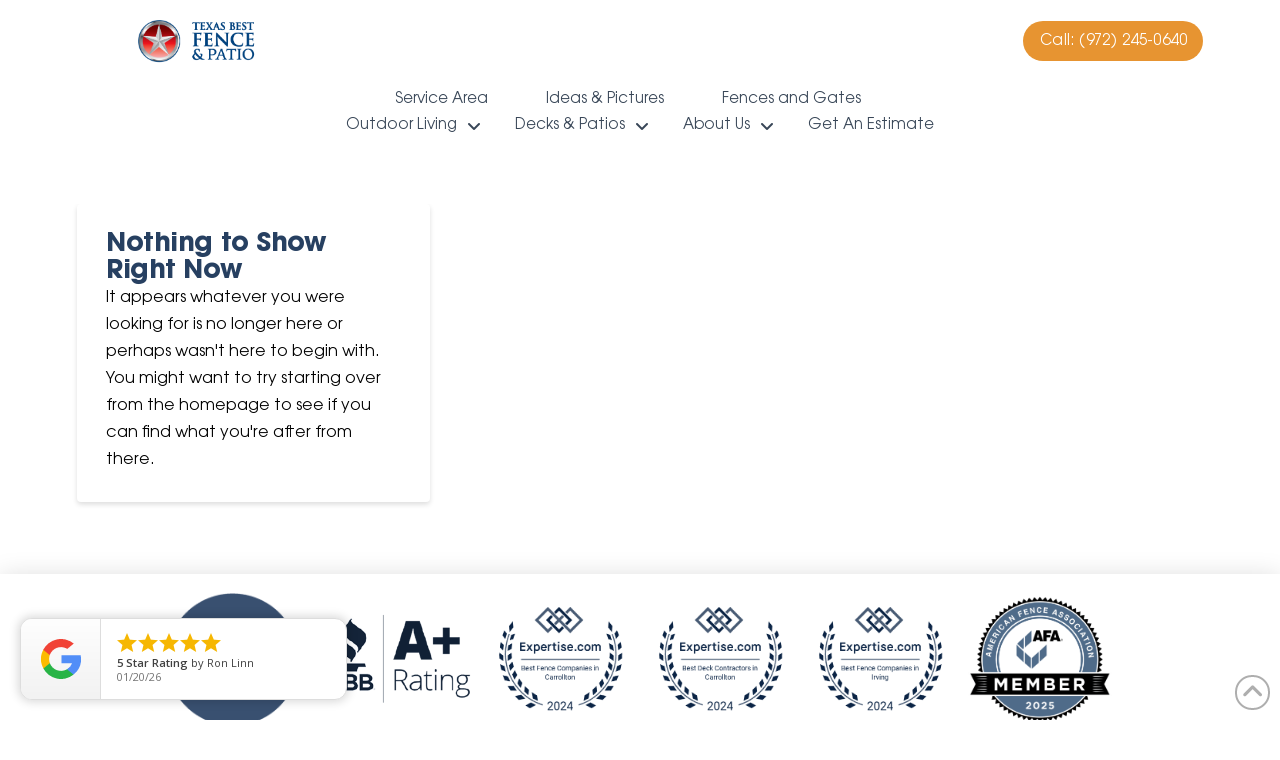

--- FILE ---
content_type: text/html; charset=UTF-8
request_url: https://www.texasbestfence.com/tag/care-for-composite/
body_size: 33044
content:
<!DOCTYPE html>
<html class="no-js" lang="en-US">
<head>
<meta charset="UTF-8">
<script type="text/javascript">
/* <![CDATA[ */
var gform;gform||(document.addEventListener("gform_main_scripts_loaded",function(){gform.scriptsLoaded=!0}),document.addEventListener("gform/theme/scripts_loaded",function(){gform.themeScriptsLoaded=!0}),window.addEventListener("DOMContentLoaded",function(){gform.domLoaded=!0}),gform={domLoaded:!1,scriptsLoaded:!1,themeScriptsLoaded:!1,isFormEditor:()=>"function"==typeof InitializeEditor,callIfLoaded:function(o){return!(!gform.domLoaded||!gform.scriptsLoaded||!gform.themeScriptsLoaded&&!gform.isFormEditor()||(gform.isFormEditor()&&console.warn("The use of gform.initializeOnLoaded() is deprecated in the form editor context and will be removed in Gravity Forms 3.1."),o(),0))},initializeOnLoaded:function(o){gform.callIfLoaded(o)||(document.addEventListener("gform_main_scripts_loaded",()=>{gform.scriptsLoaded=!0,gform.callIfLoaded(o)}),document.addEventListener("gform/theme/scripts_loaded",()=>{gform.themeScriptsLoaded=!0,gform.callIfLoaded(o)}),window.addEventListener("DOMContentLoaded",()=>{gform.domLoaded=!0,gform.callIfLoaded(o)}))},hooks:{action:{},filter:{}},addAction:function(o,r,e,t){gform.addHook("action",o,r,e,t)},addFilter:function(o,r,e,t){gform.addHook("filter",o,r,e,t)},doAction:function(o){gform.doHook("action",o,arguments)},applyFilters:function(o){return gform.doHook("filter",o,arguments)},removeAction:function(o,r){gform.removeHook("action",o,r)},removeFilter:function(o,r,e){gform.removeHook("filter",o,r,e)},addHook:function(o,r,e,t,n){null==gform.hooks[o][r]&&(gform.hooks[o][r]=[]);var d=gform.hooks[o][r];null==n&&(n=r+"_"+d.length),gform.hooks[o][r].push({tag:n,callable:e,priority:t=null==t?10:t})},doHook:function(r,o,e){var t;if(e=Array.prototype.slice.call(e,1),null!=gform.hooks[r][o]&&((o=gform.hooks[r][o]).sort(function(o,r){return o.priority-r.priority}),o.forEach(function(o){"function"!=typeof(t=o.callable)&&(t=window[t]),"action"==r?t.apply(null,e):e[0]=t.apply(null,e)})),"filter"==r)return e[0]},removeHook:function(o,r,t,n){var e;null!=gform.hooks[o][r]&&(e=(e=gform.hooks[o][r]).filter(function(o,r,e){return!!(null!=n&&n!=o.tag||null!=t&&t!=o.priority)}),gform.hooks[o][r]=e)}});
/* ]]> */
</script>

<meta name="viewport" content="width=device-width, initial-scale=1.0">
<link rel="pingback" href="https://www.texasbestfence.com/xmlrpc.php">
<meta name='robots' content='noindex, follow' />

	<!-- This site is optimized with the Yoast SEO Premium plugin v26.8 (Yoast SEO v26.8) - https://yoast.com/product/yoast-seo-premium-wordpress/ -->
	<title>Care for Composite Archives - Fence Contractor &amp; Outdoor Living Specialist in DFW | Texas Best Fence &amp; Patio</title>
	<meta property="og:locale" content="en_US" />
	<meta property="og:type" content="article" />
	<meta property="og:title" content="Care for Composite Archives" />
	<meta property="og:url" content="https://www.texasbestfence.com/tag/care-for-composite/" />
	<meta property="og:site_name" content="Fence Contractor &amp; Outdoor Living Specialist in DFW | Texas Best Fence &amp; Patio" />
	<meta property="og:image" content="https://www.texasbestfence.com/wp-content/uploads/2020/07/texas-best-fence-patio.jpg" />
	<meta property="og:image:width" content="1024" />
	<meta property="og:image:height" content="683" />
	<meta property="og:image:type" content="image/jpeg" />
	<meta name="twitter:card" content="summary_large_image" />
	<meta name="twitter:site" content="@TexasBestFence" />
	<script type="application/ld+json" class="yoast-schema-graph">{"@context":"https://schema.org","@graph":[{"@type":"CollectionPage","@id":"https://www.texasbestfence.com/tag/care-for-composite/","url":"https://www.texasbestfence.com/tag/care-for-composite/","name":"Care for Composite Archives - Fence Contractor &amp; Outdoor Living Specialist in DFW | Texas Best Fence &amp; Patio","isPartOf":{"@id":"https://www.texasbestfence.com/#website"},"inLanguage":"en-US"},{"@type":"WebSite","@id":"https://www.texasbestfence.com/#website","url":"https://www.texasbestfence.com/","name":"Texas Best Fence & Patio","description":"Wood Fence Company in Lewisville TX creating backyard retreats for residents across DFW","publisher":{"@id":"https://www.texasbestfence.com/#organization"},"potentialAction":[{"@type":"SearchAction","target":{"@type":"EntryPoint","urlTemplate":"https://www.texasbestfence.com/?s={search_term_string}"},"query-input":{"@type":"PropertyValueSpecification","valueRequired":true,"valueName":"search_term_string"}}],"inLanguage":"en-US"},{"@type":["Organization","Place","HomeAndConstructionBusiness"],"@id":"https://www.texasbestfence.com/#organization","name":"Texas Best Fence & Patio","url":"https://www.texasbestfence.com/","logo":{"@id":"https://www.texasbestfence.com/tag/care-for-composite/#local-main-organization-logo"},"image":{"@id":"https://www.texasbestfence.com/tag/care-for-composite/#local-main-organization-logo"},"sameAs":["https://www.facebook.com/TexasBestFence","https://x.com/TexasBestFence","https://www.instagram.com/texasbestfence.dfw/","https://www.linkedin.com/company/3734686","https://www.pinterest.com/TexasBestFence/","https://www.youtube.com/channel/UCiqfqVLjxZcJhXs948jMO4A"],"address":{"@id":"https://www.texasbestfence.com/tag/care-for-composite/#local-main-place-address"},"geo":{"@type":"GeoCoordinates","latitude":"33.0555128","longitude":"-97.0028272"},"telephone":["(972) 245-0640"],"openingHoursSpecification":[{"@type":"OpeningHoursSpecification","dayOfWeek":["Monday","Tuesday","Wednesday","Thursday","Friday"],"opens":"08:00","closes":"17:00"},{"@type":"OpeningHoursSpecification","dayOfWeek":["Saturday","Sunday"],"opens":"00:00","closes":"00:00"}],"email":"marketing@texasbestfence.com","areaServed":"Dallas Fort Worth","priceRange":"$$$"},{"@type":"PostalAddress","@id":"https://www.texasbestfence.com/tag/care-for-composite/#local-main-place-address","streetAddress":"426 Southfork Dr","addressLocality":"Lewisville","postalCode":"75057","addressRegion":"Texas","addressCountry":"US"},{"@type":"ImageObject","inLanguage":"en-US","@id":"https://www.texasbestfence.com/tag/care-for-composite/#local-main-organization-logo","url":"https://www.texasbestfence.com/wp-content/uploads/2018/04/tbf-patio-logo.png","contentUrl":"https://www.texasbestfence.com/wp-content/uploads/2018/04/tbf-patio-logo.png","width":640,"height":259,"caption":"Texas Best Fence & Patio"}]}</script>
	<meta name="geo.placename" content="Lewisville" />
	<meta name="geo.position" content="33.0555128;-97.0028272" />
	<meta name="geo.region" content="United States (US)" />
	<!-- / Yoast SEO Premium plugin. -->


<link rel='dns-prefetch' href='//www.googletagmanager.com' />
<link rel="alternate" type="application/rss+xml" title="Fence Contractor &amp; Outdoor Living Specialist in DFW | Texas Best Fence &amp; Patio &raquo; Feed" href="https://www.texasbestfence.com/feed/" />
<link rel="alternate" type="application/rss+xml" title="Fence Contractor &amp; Outdoor Living Specialist in DFW | Texas Best Fence &amp; Patio &raquo; Comments Feed" href="https://www.texasbestfence.com/comments/feed/" />
<link rel="alternate" type="application/rss+xml" title="Fence Contractor &amp; Outdoor Living Specialist in DFW | Texas Best Fence &amp; Patio &raquo; Care for Composite Tag Feed" href="https://www.texasbestfence.com/tag/care-for-composite/feed/" />
<style id='wp-img-auto-sizes-contain-inline-css' type='text/css'>
img:is([sizes=auto i],[sizes^="auto," i]){contain-intrinsic-size:3000px 1500px}
/*# sourceURL=wp-img-auto-sizes-contain-inline-css */
</style>
<style id='wp-emoji-styles-inline-css' type='text/css'>

	img.wp-smiley, img.emoji {
		display: inline !important;
		border: none !important;
		box-shadow: none !important;
		height: 1em !important;
		width: 1em !important;
		margin: 0 0.07em !important;
		vertical-align: -0.1em !important;
		background: none !important;
		padding: 0 !important;
	}
/*# sourceURL=wp-emoji-styles-inline-css */
</style>
<style id='wp-block-library-inline-css' type='text/css'>
:root{--wp-block-synced-color:#7a00df;--wp-block-synced-color--rgb:122,0,223;--wp-bound-block-color:var(--wp-block-synced-color);--wp-editor-canvas-background:#ddd;--wp-admin-theme-color:#007cba;--wp-admin-theme-color--rgb:0,124,186;--wp-admin-theme-color-darker-10:#006ba1;--wp-admin-theme-color-darker-10--rgb:0,107,160.5;--wp-admin-theme-color-darker-20:#005a87;--wp-admin-theme-color-darker-20--rgb:0,90,135;--wp-admin-border-width-focus:2px}@media (min-resolution:192dpi){:root{--wp-admin-border-width-focus:1.5px}}.wp-element-button{cursor:pointer}:root .has-very-light-gray-background-color{background-color:#eee}:root .has-very-dark-gray-background-color{background-color:#313131}:root .has-very-light-gray-color{color:#eee}:root .has-very-dark-gray-color{color:#313131}:root .has-vivid-green-cyan-to-vivid-cyan-blue-gradient-background{background:linear-gradient(135deg,#00d084,#0693e3)}:root .has-purple-crush-gradient-background{background:linear-gradient(135deg,#34e2e4,#4721fb 50%,#ab1dfe)}:root .has-hazy-dawn-gradient-background{background:linear-gradient(135deg,#faaca8,#dad0ec)}:root .has-subdued-olive-gradient-background{background:linear-gradient(135deg,#fafae1,#67a671)}:root .has-atomic-cream-gradient-background{background:linear-gradient(135deg,#fdd79a,#004a59)}:root .has-nightshade-gradient-background{background:linear-gradient(135deg,#330968,#31cdcf)}:root .has-midnight-gradient-background{background:linear-gradient(135deg,#020381,#2874fc)}:root{--wp--preset--font-size--normal:16px;--wp--preset--font-size--huge:42px}.has-regular-font-size{font-size:1em}.has-larger-font-size{font-size:2.625em}.has-normal-font-size{font-size:var(--wp--preset--font-size--normal)}.has-huge-font-size{font-size:var(--wp--preset--font-size--huge)}.has-text-align-center{text-align:center}.has-text-align-left{text-align:left}.has-text-align-right{text-align:right}.has-fit-text{white-space:nowrap!important}#end-resizable-editor-section{display:none}.aligncenter{clear:both}.items-justified-left{justify-content:flex-start}.items-justified-center{justify-content:center}.items-justified-right{justify-content:flex-end}.items-justified-space-between{justify-content:space-between}.screen-reader-text{border:0;clip-path:inset(50%);height:1px;margin:-1px;overflow:hidden;padding:0;position:absolute;width:1px;word-wrap:normal!important}.screen-reader-text:focus{background-color:#ddd;clip-path:none;color:#444;display:block;font-size:1em;height:auto;left:5px;line-height:normal;padding:15px 23px 14px;text-decoration:none;top:5px;width:auto;z-index:100000}html :where(.has-border-color){border-style:solid}html :where([style*=border-top-color]){border-top-style:solid}html :where([style*=border-right-color]){border-right-style:solid}html :where([style*=border-bottom-color]){border-bottom-style:solid}html :where([style*=border-left-color]){border-left-style:solid}html :where([style*=border-width]){border-style:solid}html :where([style*=border-top-width]){border-top-style:solid}html :where([style*=border-right-width]){border-right-style:solid}html :where([style*=border-bottom-width]){border-bottom-style:solid}html :where([style*=border-left-width]){border-left-style:solid}html :where(img[class*=wp-image-]){height:auto;max-width:100%}:where(figure){margin:0 0 1em}html :where(.is-position-sticky){--wp-admin--admin-bar--position-offset:var(--wp-admin--admin-bar--height,0px)}@media screen and (max-width:600px){html :where(.is-position-sticky){--wp-admin--admin-bar--position-offset:0px}}

/*# sourceURL=wp-block-library-inline-css */
</style><style id='global-styles-inline-css' type='text/css'>
:root{--wp--preset--aspect-ratio--square: 1;--wp--preset--aspect-ratio--4-3: 4/3;--wp--preset--aspect-ratio--3-4: 3/4;--wp--preset--aspect-ratio--3-2: 3/2;--wp--preset--aspect-ratio--2-3: 2/3;--wp--preset--aspect-ratio--16-9: 16/9;--wp--preset--aspect-ratio--9-16: 9/16;--wp--preset--color--black: #000000;--wp--preset--color--cyan-bluish-gray: #abb8c3;--wp--preset--color--white: #ffffff;--wp--preset--color--pale-pink: #f78da7;--wp--preset--color--vivid-red: #cf2e2e;--wp--preset--color--luminous-vivid-orange: #ff6900;--wp--preset--color--luminous-vivid-amber: #fcb900;--wp--preset--color--light-green-cyan: #7bdcb5;--wp--preset--color--vivid-green-cyan: #00d084;--wp--preset--color--pale-cyan-blue: #8ed1fc;--wp--preset--color--vivid-cyan-blue: #0693e3;--wp--preset--color--vivid-purple: #9b51e0;--wp--preset--gradient--vivid-cyan-blue-to-vivid-purple: linear-gradient(135deg,rgb(6,147,227) 0%,rgb(155,81,224) 100%);--wp--preset--gradient--light-green-cyan-to-vivid-green-cyan: linear-gradient(135deg,rgb(122,220,180) 0%,rgb(0,208,130) 100%);--wp--preset--gradient--luminous-vivid-amber-to-luminous-vivid-orange: linear-gradient(135deg,rgb(252,185,0) 0%,rgb(255,105,0) 100%);--wp--preset--gradient--luminous-vivid-orange-to-vivid-red: linear-gradient(135deg,rgb(255,105,0) 0%,rgb(207,46,46) 100%);--wp--preset--gradient--very-light-gray-to-cyan-bluish-gray: linear-gradient(135deg,rgb(238,238,238) 0%,rgb(169,184,195) 100%);--wp--preset--gradient--cool-to-warm-spectrum: linear-gradient(135deg,rgb(74,234,220) 0%,rgb(151,120,209) 20%,rgb(207,42,186) 40%,rgb(238,44,130) 60%,rgb(251,105,98) 80%,rgb(254,248,76) 100%);--wp--preset--gradient--blush-light-purple: linear-gradient(135deg,rgb(255,206,236) 0%,rgb(152,150,240) 100%);--wp--preset--gradient--blush-bordeaux: linear-gradient(135deg,rgb(254,205,165) 0%,rgb(254,45,45) 50%,rgb(107,0,62) 100%);--wp--preset--gradient--luminous-dusk: linear-gradient(135deg,rgb(255,203,112) 0%,rgb(199,81,192) 50%,rgb(65,88,208) 100%);--wp--preset--gradient--pale-ocean: linear-gradient(135deg,rgb(255,245,203) 0%,rgb(182,227,212) 50%,rgb(51,167,181) 100%);--wp--preset--gradient--electric-grass: linear-gradient(135deg,rgb(202,248,128) 0%,rgb(113,206,126) 100%);--wp--preset--gradient--midnight: linear-gradient(135deg,rgb(2,3,129) 0%,rgb(40,116,252) 100%);--wp--preset--font-size--small: 13px;--wp--preset--font-size--medium: 20px;--wp--preset--font-size--large: 36px;--wp--preset--font-size--x-large: 42px;--wp--preset--spacing--20: 0.44rem;--wp--preset--spacing--30: 0.67rem;--wp--preset--spacing--40: 1rem;--wp--preset--spacing--50: 1.5rem;--wp--preset--spacing--60: 2.25rem;--wp--preset--spacing--70: 3.38rem;--wp--preset--spacing--80: 5.06rem;--wp--preset--shadow--natural: 6px 6px 9px rgba(0, 0, 0, 0.2);--wp--preset--shadow--deep: 12px 12px 50px rgba(0, 0, 0, 0.4);--wp--preset--shadow--sharp: 6px 6px 0px rgba(0, 0, 0, 0.2);--wp--preset--shadow--outlined: 6px 6px 0px -3px rgb(255, 255, 255), 6px 6px rgb(0, 0, 0);--wp--preset--shadow--crisp: 6px 6px 0px rgb(0, 0, 0);}:where(.is-layout-flex){gap: 0.5em;}:where(.is-layout-grid){gap: 0.5em;}body .is-layout-flex{display: flex;}.is-layout-flex{flex-wrap: wrap;align-items: center;}.is-layout-flex > :is(*, div){margin: 0;}body .is-layout-grid{display: grid;}.is-layout-grid > :is(*, div){margin: 0;}:where(.wp-block-columns.is-layout-flex){gap: 2em;}:where(.wp-block-columns.is-layout-grid){gap: 2em;}:where(.wp-block-post-template.is-layout-flex){gap: 1.25em;}:where(.wp-block-post-template.is-layout-grid){gap: 1.25em;}.has-black-color{color: var(--wp--preset--color--black) !important;}.has-cyan-bluish-gray-color{color: var(--wp--preset--color--cyan-bluish-gray) !important;}.has-white-color{color: var(--wp--preset--color--white) !important;}.has-pale-pink-color{color: var(--wp--preset--color--pale-pink) !important;}.has-vivid-red-color{color: var(--wp--preset--color--vivid-red) !important;}.has-luminous-vivid-orange-color{color: var(--wp--preset--color--luminous-vivid-orange) !important;}.has-luminous-vivid-amber-color{color: var(--wp--preset--color--luminous-vivid-amber) !important;}.has-light-green-cyan-color{color: var(--wp--preset--color--light-green-cyan) !important;}.has-vivid-green-cyan-color{color: var(--wp--preset--color--vivid-green-cyan) !important;}.has-pale-cyan-blue-color{color: var(--wp--preset--color--pale-cyan-blue) !important;}.has-vivid-cyan-blue-color{color: var(--wp--preset--color--vivid-cyan-blue) !important;}.has-vivid-purple-color{color: var(--wp--preset--color--vivid-purple) !important;}.has-black-background-color{background-color: var(--wp--preset--color--black) !important;}.has-cyan-bluish-gray-background-color{background-color: var(--wp--preset--color--cyan-bluish-gray) !important;}.has-white-background-color{background-color: var(--wp--preset--color--white) !important;}.has-pale-pink-background-color{background-color: var(--wp--preset--color--pale-pink) !important;}.has-vivid-red-background-color{background-color: var(--wp--preset--color--vivid-red) !important;}.has-luminous-vivid-orange-background-color{background-color: var(--wp--preset--color--luminous-vivid-orange) !important;}.has-luminous-vivid-amber-background-color{background-color: var(--wp--preset--color--luminous-vivid-amber) !important;}.has-light-green-cyan-background-color{background-color: var(--wp--preset--color--light-green-cyan) !important;}.has-vivid-green-cyan-background-color{background-color: var(--wp--preset--color--vivid-green-cyan) !important;}.has-pale-cyan-blue-background-color{background-color: var(--wp--preset--color--pale-cyan-blue) !important;}.has-vivid-cyan-blue-background-color{background-color: var(--wp--preset--color--vivid-cyan-blue) !important;}.has-vivid-purple-background-color{background-color: var(--wp--preset--color--vivid-purple) !important;}.has-black-border-color{border-color: var(--wp--preset--color--black) !important;}.has-cyan-bluish-gray-border-color{border-color: var(--wp--preset--color--cyan-bluish-gray) !important;}.has-white-border-color{border-color: var(--wp--preset--color--white) !important;}.has-pale-pink-border-color{border-color: var(--wp--preset--color--pale-pink) !important;}.has-vivid-red-border-color{border-color: var(--wp--preset--color--vivid-red) !important;}.has-luminous-vivid-orange-border-color{border-color: var(--wp--preset--color--luminous-vivid-orange) !important;}.has-luminous-vivid-amber-border-color{border-color: var(--wp--preset--color--luminous-vivid-amber) !important;}.has-light-green-cyan-border-color{border-color: var(--wp--preset--color--light-green-cyan) !important;}.has-vivid-green-cyan-border-color{border-color: var(--wp--preset--color--vivid-green-cyan) !important;}.has-pale-cyan-blue-border-color{border-color: var(--wp--preset--color--pale-cyan-blue) !important;}.has-vivid-cyan-blue-border-color{border-color: var(--wp--preset--color--vivid-cyan-blue) !important;}.has-vivid-purple-border-color{border-color: var(--wp--preset--color--vivid-purple) !important;}.has-vivid-cyan-blue-to-vivid-purple-gradient-background{background: var(--wp--preset--gradient--vivid-cyan-blue-to-vivid-purple) !important;}.has-light-green-cyan-to-vivid-green-cyan-gradient-background{background: var(--wp--preset--gradient--light-green-cyan-to-vivid-green-cyan) !important;}.has-luminous-vivid-amber-to-luminous-vivid-orange-gradient-background{background: var(--wp--preset--gradient--luminous-vivid-amber-to-luminous-vivid-orange) !important;}.has-luminous-vivid-orange-to-vivid-red-gradient-background{background: var(--wp--preset--gradient--luminous-vivid-orange-to-vivid-red) !important;}.has-very-light-gray-to-cyan-bluish-gray-gradient-background{background: var(--wp--preset--gradient--very-light-gray-to-cyan-bluish-gray) !important;}.has-cool-to-warm-spectrum-gradient-background{background: var(--wp--preset--gradient--cool-to-warm-spectrum) !important;}.has-blush-light-purple-gradient-background{background: var(--wp--preset--gradient--blush-light-purple) !important;}.has-blush-bordeaux-gradient-background{background: var(--wp--preset--gradient--blush-bordeaux) !important;}.has-luminous-dusk-gradient-background{background: var(--wp--preset--gradient--luminous-dusk) !important;}.has-pale-ocean-gradient-background{background: var(--wp--preset--gradient--pale-ocean) !important;}.has-electric-grass-gradient-background{background: var(--wp--preset--gradient--electric-grass) !important;}.has-midnight-gradient-background{background: var(--wp--preset--gradient--midnight) !important;}.has-small-font-size{font-size: var(--wp--preset--font-size--small) !important;}.has-medium-font-size{font-size: var(--wp--preset--font-size--medium) !important;}.has-large-font-size{font-size: var(--wp--preset--font-size--large) !important;}.has-x-large-font-size{font-size: var(--wp--preset--font-size--x-large) !important;}
/*# sourceURL=global-styles-inline-css */
</style>

<style id='classic-theme-styles-inline-css' type='text/css'>
/*! This file is auto-generated */
.wp-block-button__link{color:#fff;background-color:#32373c;border-radius:9999px;box-shadow:none;text-decoration:none;padding:calc(.667em + 2px) calc(1.333em + 2px);font-size:1.125em}.wp-block-file__button{background:#32373c;color:#fff;text-decoration:none}
/*# sourceURL=/wp-includes/css/classic-themes.min.css */
</style>
<link rel='stylesheet' id='photocrati-image_protection-css-css' href='https://www.texasbestfence.com/wp-content/plugins/nextgen-gallery-plus/static/Display/ImageProtection/style.css?ver=6.9' type='text/css' media='all' />
<link rel='stylesheet' id='novashare-css-css' href='https://www.texasbestfence.com/wp-content/plugins/novashare/css/style.min.css?ver=1.6.5' type='text/css' media='all' />
<link rel='stylesheet' id='x-stack-css' href='https://www.texasbestfence.com/wp-content/themes/pro/framework/dist/css/site/stacks/integrity-light.css?ver=6.7.9' type='text/css' media='all' />
<link rel='stylesheet' id='x-child-css' href='https://www.texasbestfence.com/wp-content/themes/pro-child/style.css?ver=6.7.9' type='text/css' media='all' />
<style id='cs-inline-css' type='text/css'>
@media (min-width:1200px){.x-hide-xl{display:none !important;}}@media (min-width:979px) and (max-width:1199px){.x-hide-lg{display:none !important;}}@media (min-width:767px) and (max-width:978px){.x-hide-md{display:none !important;}}@media (min-width:480px) and (max-width:766px){.x-hide-sm{display:none !important;}}@media (max-width:479px){.x-hide-xs{display:none !important;}} a,h1 a:hover,h2 a:hover,h3 a:hover,h4 a:hover,h5 a:hover,h6 a:hover,.x-breadcrumb-wrap a:hover,.widget ul li a:hover,.widget ol li a:hover,.widget.widget_text ul li a,.widget.widget_text ol li a,.widget_nav_menu .current-menu-item > a,.x-accordion-heading .x-accordion-toggle:hover,.x-comment-author a:hover,.x-comment-time:hover,.x-recent-posts a:hover .h-recent-posts{color:#E79431;}a:hover,.widget.widget_text ul li a:hover,.widget.widget_text ol li a:hover,.x-twitter-widget ul li a:hover{color:#d2a160;}.rev_slider_wrapper,a.x-img-thumbnail:hover,.x-slider-container.below,.page-template-template-blank-3-php .x-slider-container.above,.page-template-template-blank-6-php .x-slider-container.above{border-color:#E79431;}.entry-thumb:before,.x-pagination span.current,.woocommerce-pagination span[aria-current],.flex-direction-nav a,.flex-control-nav a:hover,.flex-control-nav a.flex-active,.mejs-time-current,.x-dropcap,.x-skill-bar .bar,.x-pricing-column.featured h2,.h-comments-title small,.x-entry-share .x-share:hover,.x-highlight,.x-recent-posts .x-recent-posts-img:after{background-color:#E79431;}.x-nav-tabs > .active > a,.x-nav-tabs > .active > a:hover{box-shadow:inset 0 3px 0 0 #E79431;}.x-main{width:calc(72% - 2.463055%);}.x-sidebar{width:calc(100% - 2.463055% - 72%);}.x-comment-author,.x-comment-time,.comment-form-author label,.comment-form-email label,.comment-form-url label,.comment-form-rating label,.comment-form-comment label,.widget_calendar #wp-calendar caption,.widget.widget_rss li .rsswidget{font-family:"avant-bold",sans-serif;font-weight:700;}.p-landmark-sub,.p-meta,input,button,select,textarea{font-family:"avant-regular",sans-serif;}.widget ul li a,.widget ol li a,.x-comment-time{color:#7a7a7a;}.widget_text ol li a,.widget_text ul li a{color:#E79431;}.widget_text ol li a:hover,.widget_text ul li a:hover{color:#d2a160;}.comment-form-author label,.comment-form-email label,.comment-form-url label,.comment-form-rating label,.comment-form-comment label,.widget_calendar #wp-calendar th,.p-landmark-sub strong,.widget_tag_cloud .tagcloud a:hover,.widget_tag_cloud .tagcloud a:active,.entry-footer a:hover,.entry-footer a:active,.x-breadcrumbs .current,.x-comment-author,.x-comment-author a{color:#274061;}.widget_calendar #wp-calendar th{border-color:#274061;}.h-feature-headline span i{background-color:#274061;}@media (max-width:978.98px){}html{font-size:16px;}@media (min-width:479px){html{font-size:16px;}}@media (min-width:766px){html{font-size:16px;}}@media (min-width:978px){html{font-size:16px;}}@media (min-width:1199px){html{font-size:16px;}}body{font-style:normal;font-weight:400;color:#7a7a7a;background-color:hsl(0,0%,100%);}.w-b{font-weight:400 !important;}h1,h2,h3,h4,h5,h6,.h1,.h2,.h3,.h4,.h5,.h6,.x-text-headline{font-family:"avant-bold",sans-serif;font-style:normal;font-weight:700;}h1,.h1{letter-spacing:-0.016em;}h2,.h2{letter-spacing:-0.022em;}h3,.h3{letter-spacing:-0.027em;}h4,.h4{letter-spacing:-0.036em;}h5,.h5{letter-spacing:-0.042em;}h6,.h6{letter-spacing:-0.05em;}.w-h{font-weight:700 !important;}.x-container.width{width:88%;}.x-container.max{max-width:1200px;}.x-bar-content.x-container.width{flex-basis:88%;}.x-main.full{float:none;clear:both;display:block;width:auto;}@media (max-width:978.98px){.x-main.full,.x-main.left,.x-main.right,.x-sidebar.left,.x-sidebar.right{float:none;display:block;width:auto !important;}}.entry-header,.entry-content{font-size:1rem;}body,input,button,select,textarea{font-family:"avant-regular",sans-serif;}h1,h2,h3,h4,h5,h6,.h1,.h2,.h3,.h4,.h5,.h6,h1 a,h2 a,h3 a,h4 a,h5 a,h6 a,.h1 a,.h2 a,.h3 a,.h4 a,.h5 a,.h6 a,blockquote{color:#274061;}.cfc-h-tx{color:#274061 !important;}.cfc-h-bd{border-color:#274061 !important;}.cfc-h-bg{background-color:#274061 !important;}.cfc-b-tx{color:#7a7a7a !important;}.cfc-b-bd{border-color:#7a7a7a !important;}.cfc-b-bg{background-color:#7a7a7a !important;}.x-btn,.button,[type="submit"]{color:#fff;border-color:#c60000;background-color:#c60000;text-shadow:0 0.075em 0.075em rgba(0,0,0,0.5);border-radius:0.25em;}.x-btn:hover,.button:hover,[type="submit"]:hover{color:#fff;border-color:#960000;background-color:#960000;text-shadow:0 0.075em 0.075em rgba(0,0,0,0.5);}.x-btn.x-btn-real,.x-btn.x-btn-real:hover{margin-bottom:0.25em;text-shadow:0 0.075em 0.075em rgba(0,0,0,0.65);}.x-btn.x-btn-real{box-shadow:0 0.25em 0 0 #a71000,0 4px 9px rgba(0,0,0,0.75);}.x-btn.x-btn-real:hover{box-shadow:0 0.25em 0 0 #a71000,0 4px 9px rgba(0,0,0,0.75);}.x-btn.x-btn-flat,.x-btn.x-btn-flat:hover{margin-bottom:0;text-shadow:0 0.075em 0.075em rgba(0,0,0,0.65);box-shadow:none;}.x-btn.x-btn-transparent,.x-btn.x-btn-transparent:hover{margin-bottom:0;border-width:3px;text-shadow:none;text-transform:uppercase;background-color:transparent;box-shadow:none;}.h-widget:before,.x-flickr-widget .h-widget:before,.x-dribbble-widget .h-widget:before{position:relative;font-weight:normal;font-style:normal;line-height:1;text-decoration:inherit;-webkit-font-smoothing:antialiased;speak:none;}.h-widget:before{padding-right:0.4em;font-family:"fontawesome";}.x-flickr-widget .h-widget:before,.x-dribbble-widget .h-widget:before{top:0.025em;padding-right:0.35em;font-family:"foundationsocial";font-size:0.785em;}.widget_archive .h-widget:before{content:"\f303";top:-0.045em;font-size:0.925em;}.widget_calendar .h-widget:before{content:"\f073";top:-0.0825em;font-size:0.85em;}.widget_categories .h-widget:before,.widget_product_categories .h-widget:before{content:"\f02e";font-size:0.95em;}.widget_nav_menu .h-widget:before,.widget_layered_nav .h-widget:before{content:"\f0c9";}.widget_meta .h-widget:before{content:"\f0fe";top:-0.065em;font-size:0.895em;}.widget_pages .h-widget:before{font-family:"FontAwesomeRegular";content:"\f15c";top:-0.065em;font-size:0.85em;}.widget_recent_reviews .h-widget:before,.widget_recent_comments .h-widget:before{content:"\f086";top:-0.065em;font-size:0.895em;}.widget_recent_entries .h-widget:before{content:"\f02d";top:-0.045em;font-size:0.875em;}.widget_rss .h-widget:before{content:"\f09e";padding-right:0.2em;}.widget_search .h-widget:before,.widget_product_search .h-widget:before{content:"\f0a4";top:-0.075em;font-size:0.85em;}.widget_tag_cloud .h-widget:before,.widget_product_tag_cloud .h-widget:before{content:"\f02c";font-size:0.925em;}.widget_text .h-widget:before{content:"\f054";padding-right:0.4em;font-size:0.925em;}.x-dribbble-widget .h-widget:before{content:"\f009";}.x-flickr-widget .h-widget:before{content:"\f010";padding-right:0.35em;}.widget_best_sellers .h-widget:before{content:"\f091";top:-0.0975em;font-size:0.815em;}.widget_shopping_cart .h-widget:before{content:"\f07a";top:-0.05em;font-size:0.945em;}.widget_products .h-widget:before{content:"\f0f2";top:-0.05em;font-size:0.945em;}.widget_featured_products .h-widget:before{content:"\f0a3";}.widget_layered_nav_filters .h-widget:before{content:"\f046";top:1px;}.widget_onsale .h-widget:before{content:"\f02b";font-size:0.925em;}.widget_price_filter .h-widget:before{content:"\f0d6";font-size:1.025em;}.widget_random_products .h-widget:before{content:"\f074";font-size:0.925em;}.widget_recently_viewed_products .h-widget:before{content:"\f06e";}.widget_recent_products .h-widget:before{content:"\f08d";top:-0.035em;font-size:0.9em;}.widget_top_rated_products .h-widget:before{content:"\f075";top:-0.145em;font-size:0.885em;}body .gform_wrapper .gfield_required{color:#E79431;}body .gform_wrapper h2.gsection_title,body .gform_wrapper h3.gform_title,body .gform_wrapper .top_label .gfield_label,body .gform_wrapper .left_label .gfield_label,body .gform_wrapper .right_label .gfield_label{font-weight:700;}body .gform_wrapper h2.gsection_title{letter-spacing:-0.022em!important;}body .gform_wrapper h3.gform_title{letter-spacing:-0.027em!important;}body .gform_wrapper .top_label .gfield_label,body .gform_wrapper .left_label .gfield_label,body .gform_wrapper .right_label .gfield_label{color:#274061;}body .gform_wrapper .validation_message{font-weight:400;}.bg .mejs-container,.x-video .mejs-container{position:unset !important;} @font-face{font-family:'FontAwesomePro';font-style:normal;font-weight:900;font-display:block;src:url('https://www.texasbestfence.com/wp-content/themes/pro/cornerstone/assets/fonts/fa-solid-900.woff2?ver=6.7.2') format('woff2'),url('https://www.texasbestfence.com/wp-content/themes/pro/cornerstone/assets/fonts/fa-solid-900.ttf?ver=6.7.2') format('truetype');}[data-x-fa-pro-icon]{font-family:"FontAwesomePro" !important;}[data-x-fa-pro-icon]:before{content:attr(data-x-fa-pro-icon);}[data-x-icon],[data-x-icon-o],[data-x-icon-l],[data-x-icon-s],[data-x-icon-b],[data-x-icon-sr],[data-x-icon-ss],[data-x-icon-sl],[data-x-fa-pro-icon],[class*="cs-fa-"]{display:inline-flex;font-style:normal;font-weight:400;text-decoration:inherit;text-rendering:auto;-webkit-font-smoothing:antialiased;-moz-osx-font-smoothing:grayscale;}[data-x-icon].left,[data-x-icon-o].left,[data-x-icon-l].left,[data-x-icon-s].left,[data-x-icon-b].left,[data-x-icon-sr].left,[data-x-icon-ss].left,[data-x-icon-sl].left,[data-x-fa-pro-icon].left,[class*="cs-fa-"].left{margin-right:0.5em;}[data-x-icon].right,[data-x-icon-o].right,[data-x-icon-l].right,[data-x-icon-s].right,[data-x-icon-b].right,[data-x-icon-sr].right,[data-x-icon-ss].right,[data-x-icon-sl].right,[data-x-fa-pro-icon].right,[class*="cs-fa-"].right{margin-left:0.5em;}[data-x-icon]:before,[data-x-icon-o]:before,[data-x-icon-l]:before,[data-x-icon-s]:before,[data-x-icon-b]:before,[data-x-icon-sr]:before,[data-x-icon-ss]:before,[data-x-icon-sl]:before,[data-x-fa-pro-icon]:before,[class*="cs-fa-"]:before{line-height:1;}@font-face{font-family:'FontAwesome';font-style:normal;font-weight:900;font-display:block;src:url('https://www.texasbestfence.com/wp-content/themes/pro/cornerstone/assets/fonts/fa-solid-900.woff2?ver=6.7.2') format('woff2'),url('https://www.texasbestfence.com/wp-content/themes/pro/cornerstone/assets/fonts/fa-solid-900.ttf?ver=6.7.2') format('truetype');}[data-x-icon],[data-x-icon-s],[data-x-icon][class*="cs-fa-"]{font-family:"FontAwesome" !important;font-weight:900;}[data-x-icon]:before,[data-x-icon][class*="cs-fa-"]:before{content:attr(data-x-icon);}[data-x-icon-s]:before{content:attr(data-x-icon-s);}@font-face{font-family:'FontAwesomeRegular';font-style:normal;font-weight:400;font-display:block;src:url('https://www.texasbestfence.com/wp-content/themes/pro/cornerstone/assets/fonts/fa-regular-400.woff2?ver=6.7.2') format('woff2'),url('https://www.texasbestfence.com/wp-content/themes/pro/cornerstone/assets/fonts/fa-regular-400.ttf?ver=6.7.2') format('truetype');}@font-face{font-family:'FontAwesomePro';font-style:normal;font-weight:400;font-display:block;src:url('https://www.texasbestfence.com/wp-content/themes/pro/cornerstone/assets/fonts/fa-regular-400.woff2?ver=6.7.2') format('woff2'),url('https://www.texasbestfence.com/wp-content/themes/pro/cornerstone/assets/fonts/fa-regular-400.ttf?ver=6.7.2') format('truetype');}[data-x-icon-o]{font-family:"FontAwesomeRegular" !important;}[data-x-icon-o]:before{content:attr(data-x-icon-o);}@font-face{font-family:'FontAwesomeLight';font-style:normal;font-weight:300;font-display:block;src:url('https://www.texasbestfence.com/wp-content/themes/pro/cornerstone/assets/fonts/fa-light-300.woff2?ver=6.7.2') format('woff2'),url('https://www.texasbestfence.com/wp-content/themes/pro/cornerstone/assets/fonts/fa-light-300.ttf?ver=6.7.2') format('truetype');}@font-face{font-family:'FontAwesomePro';font-style:normal;font-weight:300;font-display:block;src:url('https://www.texasbestfence.com/wp-content/themes/pro/cornerstone/assets/fonts/fa-light-300.woff2?ver=6.7.2') format('woff2'),url('https://www.texasbestfence.com/wp-content/themes/pro/cornerstone/assets/fonts/fa-light-300.ttf?ver=6.7.2') format('truetype');}[data-x-icon-l]{font-family:"FontAwesomeLight" !important;font-weight:300;}[data-x-icon-l]:before{content:attr(data-x-icon-l);}@font-face{font-family:'FontAwesomeBrands';font-style:normal;font-weight:normal;font-display:block;src:url('https://www.texasbestfence.com/wp-content/themes/pro/cornerstone/assets/fonts/fa-brands-400.woff2?ver=6.7.2') format('woff2'),url('https://www.texasbestfence.com/wp-content/themes/pro/cornerstone/assets/fonts/fa-brands-400.ttf?ver=6.7.2') format('truetype');}[data-x-icon-b]{font-family:"FontAwesomeBrands" !important;}[data-x-icon-b]:before{content:attr(data-x-icon-b);}.widget.widget_rss li .rsswidget:before{content:"\f35d";padding-right:0.4em;font-family:"FontAwesome";} .me2y-0.x-bar{height:auto;padding-top:1em;padding-right:0em;padding-bottom:1.5em;padding-left:0em;border-bottom-color:rgb(255,255,255);}.me2y-0 .x-bar-content{flex-direction:column;justify-content:center;height:auto;}.me2y-0.x-bar-outer-spacers:after,.me2y-0.x-bar-outer-spacers:before{flex-basis:0px;width:0px!important;height:0px;}.me2y-0.x-bar-space{height:auto;}.me2y-1.x-bar{border-top-width:0px;border-right-width:0px;border-bottom-width:1px;border-left-width:0px;border-top-style:none;border-right-style:none;border-bottom-style:solid;border-left-style:none;border-top-color:transparent;border-right-color:transparent;border-left-color:transparent;font-size:1em;background-color:hsl(0,0%,100%);z-index:9999;}.me2y-1 .x-bar-content{display:flex;align-items:center;}.me2y-1.x-bar-space{font-size:1em;}.me2y-2.x-bar{width:calc(100% - (0px * 2));margin-top:0px;margin-left:0px;margin-right:0px;height:116px;border-bottom-color:#274061;}.me2y-2 .x-bar-content{flex-direction:row;justify-content:space-between;flex-grow:0;flex-shrink:1;flex-basis:100%;height:116px;}.me2y-2.x-bar-outer-spacers:after,.me2y-2.x-bar-outer-spacers:before{flex-basis:20px;width:20px!important;height:20px;}.me2y-2.x-bar-space{height:116px;}.me2y-3.x-bar-container{display:flex;flex-direction:row;align-items:center;flex-basis:auto;border-top-width:0;border-right-width:0;border-bottom-width:0;border-left-width:0;font-size:1em;z-index:auto;}.me2y-4.x-bar-container{justify-content:space-between;}.me2y-5.x-bar-container{flex-grow:0;flex-shrink:1;}.me2y-6.x-bar-container{width:100%;margin-top:0px;margin-right:auto;margin-left:auto;}.me2y-7.x-bar-container{min-width:100%;}.me2y-8.x-bar-container{max-width:100%;margin-bottom:0.8em;text-align:right;}.me2y-9.x-bar-container{justify-content:center;margin-bottom:0px;}.me2y-a.x-bar-container{flex-wrap:wrap;align-content:center;flex-grow:1;flex-shrink:0;padding-top:0.5em;padding-right:0px;padding-bottom:0px;padding-left:0px;}.me2y-b.x-bar-container{max-width:1600px;}.me2y-d.x-image{font-size:1em;border-top-width:0;border-right-width:0;border-bottom-width:0;border-left-width:0;}.me2y-d.x-image img{aspect-ratio:auto;}.me2y-e.x-image{max-width:180px;margin-top:0px;margin-right:30px;margin-bottom:0px;margin-left:30px;}.me2y-e.x-image img{object-fit:contain;}.me2y-e.x-image,.me2y-e.x-image img{max-height:50px;}.me2y-g.x-anchor {min-width:180px;min-height:40px;border-top-left-radius:100px;border-top-right-radius:100px;border-bottom-right-radius:100px;border-bottom-left-radius:100px;background-color:#E79431;}.me2y-g.x-anchor:hover,.me2y-g.x-anchor[class*="active"],[data-x-effect-provider*="colors"]:hover .me2y-g.x-anchor {background-color:rgb(171,105,40);}.me2y-g.x-anchor .x-anchor-text {margin-right:15px;margin-left:15px;}.me2y-g.x-anchor .x-anchor-text-primary {font-family:"avant-regular",sans-serif;font-size:16px;font-weight:400;letter-spacing:0.028em;margin-right:calc(0.028em * -1);}.me2y-i.x-anchor {border-top-width:0;border-right-width:0;border-bottom-width:0;border-left-width:0;font-size:1em;}.me2y-i.x-anchor .x-anchor-content {display:flex;flex-direction:row;align-items:center;}.me2y-j.x-anchor .x-anchor-content {justify-content:center;}.me2y-l.x-anchor .x-anchor-text {margin-top:5px;margin-bottom:5px;}.me2y-l.x-anchor .x-anchor-text-primary {font-style:normal;}.me2y-m.x-anchor .x-anchor-text-primary {line-height:1;}.me2y-n.x-anchor .x-anchor-text-primary {color:rgb(255,255,255);}.me2y-q.x-anchor .x-anchor-content {padding-top:0em;padding-bottom:0em;}.me2y-r.x-anchor .x-anchor-content {padding-right:0.75em;padding-left:0.75em;}.me2y-t.x-anchor .x-anchor-text {margin-right:5px;}.me2y-u.x-anchor .x-anchor-text {margin-left:5px;}.me2y-v.x-anchor .x-anchor-text-primary {font-family:inherit;}.me2y-w.x-anchor .x-anchor-text-primary {font-size:1em;font-weight:inherit;}.me2y-x.x-anchor .x-anchor-text-primary {color:#384657;}.me2y-y.x-anchor .x-anchor-sub-indicator {margin-top:5px;margin-right:5px;margin-bottom:5px;margin-left:5px;font-size:1em;}.me2y-z.x-anchor .x-anchor-sub-indicator {color:rgb(255,255,255);}.me2y-11.x-anchor .x-anchor-content {justify-content:flex-start;}.me2y-12.x-anchor .x-anchor-content {padding-top:0.75em;padding-bottom:0.75em;}.me2y-13.x-anchor .x-anchor-text {margin-right:auto;}.me2y-14.x-anchor .x-anchor-text-primary {line-height:1.5;}.me2y-15.x-anchor .x-anchor-text-primary {color:#274061;}.me2y-16.x-anchor .x-anchor-sub-indicator {color:#274061;}.me2y-17.x-anchor .x-anchor-sub-indicator {color:#384657;}.me2y-18.x-anchor .x-anchor-sub-indicator {color:rgba(0,0,0,1);}.me2y-18.x-anchor:hover .x-anchor-sub-indicator,.me2y-18.x-anchor[class*="active"] .x-anchor-sub-indicator,[data-x-effect-provider*="colors"]:hover .me2y-18.x-anchor .x-anchor-sub-indicator {color:rgba(0,0,0,0.5);}.me2y-19.x-anchor {min-width:20px;}.me2y-19.x-anchor:hover .x-anchor-text-primary,.me2y-19.x-anchor[class*="active"] .x-anchor-text-primary,[data-x-effect-provider*="colors"]:hover .me2y-19.x-anchor .x-anchor-text-primary {color:#E79431;}.me2y-1a.x-anchor .x-anchor-text-primary {font-family:"itc-avant",sans-serif;font-weight:400;}.me2y-1b.x-anchor .x-anchor-text-primary {font-size:21px;color:rgb(255,255,255);}.me2y-1b.x-anchor:hover .x-anchor-text-primary,.me2y-1b.x-anchor[class*="active"] .x-anchor-text-primary,[data-x-effect-provider*="colors"]:hover .me2y-1b.x-anchor .x-anchor-text-primary {color:#274061;}.me2y-1c.x-anchor .x-anchor-text-primary {color:rgba(0,0,0,1);}.me2y-1d.x-anchor:hover .x-anchor-text-primary,.me2y-1d.x-anchor[class*="active"] .x-anchor-text-primary,[data-x-effect-provider*="colors"]:hover .me2y-1d.x-anchor .x-anchor-text-primary {color:rgba(0,0,0,0.5);}.me2y-1e.x-anchor {border-top-left-radius:24px;border-top-right-radius:24px;border-bottom-right-radius:24px;border-bottom-left-radius:24px;background-color:#d58231;}.me2y-1e.x-anchor .x-anchor-content {padding-top:0.85em;padding-right:1.75em;padding-bottom:0.85em;padding-left:1.75em;}.me2y-1e.x-anchor .x-anchor-text-primary {font-weight:300;}.me2y-1f.x-anchor .x-anchor-text-primary {font-size:20px;}.me2y-1g.x-anchor {width:3em;height:3em;border-top-left-radius:100em;border-top-right-radius:100em;border-bottom-right-radius:100em;border-bottom-left-radius:100em;}.me2y-1g.x-anchor .x-graphic {margin-top:5px;margin-right:5px;margin-bottom:5px;margin-left:5px;}.me2y-1g.x-anchor .x-graphic-icon {font-size:1.25em;width:auto;color:rgba(0,0,0,1);border-top-width:0;border-right-width:0;border-bottom-width:0;border-left-width:0;}.me2y-1g.x-anchor:hover .x-graphic-icon,.me2y-1g.x-anchor[class*="active"] .x-graphic-icon,[data-x-effect-provider*="colors"]:hover .me2y-1g.x-anchor .x-graphic-icon {color:rgba(0,0,0,0.5);}.me2y-1g.x-anchor .x-toggle {color:#8F2317;}.me2y-1g.x-anchor:hover .x-toggle,.me2y-1g.x-anchor[class*="active"] .x-toggle,[data-x-effect-provider*="colors"]:hover .me2y-1g.x-anchor .x-toggle {color:#274061;}.me2y-1g.x-anchor .x-toggle-burger {width:20em;margin-top:5em;margin-right:0;margin-bottom:5em;margin-left:0;font-size:2px;}.me2y-1g.x-anchor .x-toggle-burger-bun-t {transform:translate3d(0,calc(5em * -1),0);}.me2y-1g.x-anchor .x-toggle-burger-bun-b {transform:translate3d(0,5em,0);}.me2y-1h.x-anchor {margin-top:2px;margin-right:0px;margin-bottom:2px;margin-left:0px;border-top-left-radius:4px;border-top-right-radius:4px;border-bottom-right-radius:4px;border-bottom-left-radius:4px;background-color:rgba(0,0,0,0);}.me2y-1h.x-anchor .x-anchor-content {padding-top:0.5em;padding-right:0.5em;padding-bottom:0.5em;padding-left:0.5em;}.me2y-1h.x-anchor:hover .x-anchor-text-primary,.me2y-1h.x-anchor[class*="active"] .x-anchor-text-primary,[data-x-effect-provider*="colors"]:hover .me2y-1h.x-anchor .x-anchor-text-primary {color:#d58231;}.me2y-1i.x-anchor .x-anchor-sub-indicator {color:rgba(0,0,0,0.5);}.me2y-1i.x-anchor:hover .x-anchor-sub-indicator,.me2y-1i.x-anchor[class*="active"] .x-anchor-sub-indicator,[data-x-effect-provider*="colors"]:hover .me2y-1i.x-anchor .x-anchor-sub-indicator {color:rgb(0,0,0);}.me2y-1j.x-anchor .x-anchor-content {padding-right:1.25em;padding-left:1.25em;}.me2y-1j.x-anchor .x-anchor-text-primary {color:rgba(0,0,0,0.5);}.me2y-1j.x-anchor:hover .x-anchor-text-primary,.me2y-1j.x-anchor[class*="active"] .x-anchor-text-primary,[data-x-effect-provider*="colors"]:hover .me2y-1j.x-anchor .x-anchor-text-primary {color:rgb(0,0,0);}.me2y-1k{font-size:1em;}.me2y-1l{display:flex;flex-direction:row;justify-content:space-around;align-items:stretch;align-self:stretch;flex-grow:0;flex-shrink:0;flex-basis:auto;}.me2y-1l > li,.me2y-1l > li > a{flex-grow:0;flex-shrink:1;flex-basis:auto;}.me2y-1m [data-x-toggle-collapse]{transition-duration:300ms;transition-timing-function:cubic-bezier(0.400,0.000,0.200,1.000);}.me2y-1n .x-dropdown {width:14em;font-size:16px;border-top-width:0;border-right-width:0;border-bottom-width:0;border-left-width:0;background-color:rgb(255,255,255);box-shadow:0em 0.15em 2em 0em rgba(0,0,0,0.15);transition-duration:500ms,500ms,0s;transition-timing-function:cubic-bezier(0.400,0.000,0.200,1.000);}.me2y-1n .x-dropdown:not(.x-active) {transition-delay:0s,0s,500ms;}.me2y-1o{font-size:16px;transition-duration:500ms;}.me2y-1o .x-off-canvas-bg{background-color:rgba(0,0,0,0.75);transition-duration:500ms;transition-timing-function:cubic-bezier(0.400,0.000,0.200,1.000);}.me2y-1o .x-off-canvas-close{width:calc(1em * 2);height:calc(1em * 2);font-size:1em;color:rgba(0,0,0,0.5);transition-duration:0.3s,500ms,500ms;transition-timing-function:ease-in-out,cubic-bezier(0.400,0.000,0.200,1.000),cubic-bezier(0.400,0.000,0.200,1.000);}.me2y-1o .x-off-canvas-close:focus,.me2y-1o .x-off-canvas-close:hover{color:rgba(0,0,0,1);}.me2y-1o .x-off-canvas-content{width:100%;padding-top:calc(1em * 2);padding-right:calc(1em * 2);padding-bottom:calc(1em * 2);padding-left:calc(1em * 2);border-top-width:0;border-right-width:0;border-bottom-width:0;border-left-width:0;background-color:rgba(255,255,255,1);box-shadow:0em 0em 2em 0em rgba(0,0,0,0.25);transition-duration:500ms;transition-timing-function:cubic-bezier(0.400,0.000,0.200,1.000);}.me2y-1p .x-off-canvas-content{max-width:60%;}.me2y-1q .x-off-canvas-content{max-width:24em;}.me2y-1r.x-text{margin-top:0em;margin-right:0em;margin-bottom:40px;margin-left:0em;border-top-width:0;border-right-width:0;border-bottom-width:0;border-left-width:0;font-size:1em;}.me2y-1r.x-text .x-text-content-text-primary{font-family:"avant-bold",sans-serif;font-size:30px;font-style:normal;font-weight:700;line-height:1.4;letter-spacing:0em;text-transform:none;color:#384657;}.me2y-1t{flex-grow:0;flex-shrink:1;flex-basis:auto;border-top-width:0;border-right-width:0;border-bottom-width:0;border-left-width:0;font-size:1em;aspect-ratio:auto;}.me2y-1u{display:flex;flex-direction:row;justify-content:flex-start;align-items:center;flex-wrap:wrap;align-content:center;}@media screen and (max-width:1199px){.me2y-f.x-image{width:100%;}.me2y-f.x-image img{width:100%;}.me2y-1b.x-anchor .x-anchor-text-primary {font-size:14px;}.me2y-1e.x-anchor .x-anchor-content {padding-top:0.5em;padding-right:0.75em;padding-bottom:0.5em;padding-left:0.75em;}.me2y-1e.x-anchor .x-anchor-text-primary {font-size:16px;}}@media screen and (max-width:978px){.me2y-1e.x-anchor {margin-right:20px;}}@media screen and (min-width:767px) and (max-width:1199px){.me2y-f.x-image{max-width:250px;}}@media screen and (min-width:767px) and (max-width:978px){.me2y-1p .x-off-canvas-content{max-width:80%;}}@media screen and (max-width:766px){.me2y-2.x-bar{height:80px;}.me2y-2 .x-bar-content{height:80px;}.me2y-2.x-bar-space{height:80px;}.me2y-f.x-image{max-width:120px;}.me2y-1p .x-off-canvas-content{max-width:90%;}}  .me35-0.x-bar{height:260px;box-shadow:0px 3px 25px 0px rgba(0,0,0,0.15);}.me35-0 .x-bar-content{height:260px;}.me35-0.x-bar-outer-spacers:after,.me35-0.x-bar-outer-spacers:before{flex-basis:15px;width:15px!important;height:15px;}.me35-1.x-bar{border-top-width:0;border-right-width:0;border-bottom-width:0;border-left-width:0;font-size:1em;z-index:9999;}.me35-1 .x-bar-content{display:flex;flex-direction:row;align-items:center;flex-grow:0;flex-shrink:1;flex-basis:100%;}.me35-1.x-bar-space{font-size:1em;}.me35-2.x-bar{background-color:#ffffff;}.me35-3 .x-bar-content{justify-content:center;}.me35-4.x-bar{height:auto;padding-right:0px;padding-left:0px;}.me35-4 .x-bar-content{height:auto;}.me35-4.x-bar-outer-spacers:after,.me35-4.x-bar-outer-spacers:before{flex-basis:20px;width:20px!important;height:20px;}.me35-5.x-bar{padding-top:60px;padding-bottom:60px;}.me35-5 .x-bar-content{justify-content:space-between;}.me35-6.x-bar{padding-top:10px;padding-bottom:10px;}.me35-7.x-bar{background-color:#8F2317;}.me35-8{transition-duration:0ms;}.me35-8 .x-text-content-text-primary {transition-duration:0ms;}.me35-8 .x-text-content-text-subheadline {transition-duration:0ms;}.me35-8 .x-text-typing {transition-duration:0ms;}.me35-8 .x-typed-cursor {transition-duration:0ms;}.me35-8 .x-graphic-child {transition-duration:0ms;}.me35-9.x-bar-container{display:flex;flex-direction:row;align-items:center;flex-grow:0;flex-basis:auto;border-top-width:0;border-right-width:0;border-bottom-width:0;border-left-width:0;font-size:1em;z-index:auto;}.me35-a.x-bar-container{justify-content:center;}.me35-b.x-bar-container{row-gap:21px;column-gap:21px;flex-shrink:0;}.me35-c.x-bar-container{justify-content:space-between;}.me35-d.x-bar-container{flex-shrink:1;width:88%;max-width:1600px;margin-top:0px;margin-right:auto;margin-bottom:0px;margin-left:auto;}.me35-e.x-row{z-index:auto;border-top-width:0;border-right-width:0;border-bottom-width:0;border-left-width:0;}.me35-e > .x-row-inner{flex-direction:row;}.me35-f.x-row{width:100%;}.me35-g.x-row{margin-top:2em;margin-right:0;margin-bottom:3em;margin-left:0;padding-top:2em;padding-right:0em;padding-bottom:0em;padding-left:0em;}.me35-g > .x-row-inner{justify-content:center;align-items:center;align-content:center;margin-top:calc((0px / 2) * -1);margin-right:calc((12px / 2) * -1);margin-bottom:calc((0px / 2) * -1);margin-left:calc((12px / 2) * -1);}.me35-g > .x-row-inner > *{margin-right:calc(12px / 2);margin-left:calc(12px / 2);}.me35-h.x-row{font-size:1em;}.me35-j.x-row{margin-right:auto;margin-left:auto;padding-top:1px;padding-right:1px;padding-bottom:1px;padding-left:1px;}.me35-j > .x-row-inner{justify-content:flex-start;align-items:stretch;align-content:stretch;}.me35-k > .x-row-inner{margin-top:calc(((40px / 2) + 1px) * -1);margin-right:calc(((50px / 2) + 1px) * -1);margin-bottom:calc(((40px / 2) + 1px) * -1);margin-left:calc(((50px / 2) + 1px) * -1);}.me35-k > .x-row-inner > *{margin-top:calc(40px / 2);margin-bottom:calc(40px / 2);margin-right:calc(50px / 2);margin-left:calc(50px / 2);}.me35-l > .x-row-inner > *{flex-grow:1;}.me35-m.x-row{margin-top:0px;margin-bottom:0px;}.me35-n > .x-row-inner{margin-top:calc(((0px / 2) + 1px) * -1);margin-bottom:calc(((0px / 2) + 1px) * -1);}.me35-o > .x-row-inner{margin-right:calc(((20px / 2) + 1px) * -1);margin-left:calc(((20px / 2) + 1px) * -1);}.me35-o > .x-row-inner > *{margin-right:calc(20px / 2);margin-left:calc(20px / 2);}.me35-p > .x-row-inner{margin-top:calc(((20px / 2) + 1px) * -1);margin-bottom:calc(((20px / 2) + 1px) * -1);}.me35-p > .x-row-inner > *{margin-top:calc(20px / 2);margin-bottom:calc(20px / 2);}.me35-r.x-row{font-size:1rem;}.me35-r > .x-row-inner{margin-top:calc(((1em / 2) + 1px) * -1);margin-right:calc(((1em / 2) + 1px) * -1);margin-bottom:calc(((1em / 2) + 1px) * -1);margin-left:calc(((1em / 2) + 1px) * -1);}.me35-r > .x-row-inner > *{margin-top:calc(1em / 2);margin-bottom:calc(1em / 2);margin-right:calc(1em / 2);margin-left:calc(1em / 2);}.me35-s.x-row{max-width:100%;}.me35-t{--gap:12px;}.me35-t > .x-row-inner > *:nth-child(1n - 0) {flex-basis:calc(10rem - clamp(0px,var(--gap),9999px));}.me35-u{--gap:50px;}.me35-u > .x-row-inner > *:nth-child(3n - 0) {flex-basis:calc(33.33% - clamp(0px,var(--gap),9999px));}.me35-u > .x-row-inner > *:nth-child(3n - 1) {flex-basis:calc(33.33% - clamp(0px,var(--gap),9999px));}.me35-u > .x-row-inner > *:nth-child(3n - 2) {flex-basis:calc(33.33% - clamp(0px,var(--gap),9999px));}.me35-v{--gap:20px;}.me35-w > .x-row-inner > *:nth-child(2n - 0) {flex-basis:calc(60% - clamp(0px,var(--gap),9999px));}.me35-w > .x-row-inner > *:nth-child(2n - 1) {flex-basis:calc(40% - clamp(0px,var(--gap),9999px));}.me35-x > .x-row-inner > *:nth-child(2n - 0) {flex-basis:calc(60% - clamp(0px,var(--gap),9999px));}.me35-x > .x-row-inner > *:nth-child(2n - 1) {flex-basis:calc(40% - clamp(0px,var(--gap),9999px));}.me35-y > .x-row-inner > *:nth-child(2n - 0) {flex-basis:calc(60% - clamp(0px,var(--gap),9999px));}.me35-y > .x-row-inner > *:nth-child(2n - 1) {flex-basis:calc(40% - clamp(0px,var(--gap),9999px));}.me35-z > .x-row-inner > *:nth-child(2n - 0) {flex-basis:calc(60% - clamp(0px,var(--gap),9999px));}.me35-z > .x-row-inner > *:nth-child(2n - 1) {flex-basis:calc(40% - clamp(0px,var(--gap),9999px));}.me35-10 > .x-row-inner > *:nth-child(2n - 0) {flex-basis:calc(60% - clamp(0px,var(--gap),9999px));}.me35-10 > .x-row-inner > *:nth-child(2n - 1) {flex-basis:calc(40% - clamp(0px,var(--gap),9999px));}.me35-11 > .x-row-inner > *:nth-child(2n - 0) {flex-basis:calc(60% - clamp(0px,var(--gap),9999px));}.me35-11 > .x-row-inner > *:nth-child(2n - 1) {flex-basis:calc(40% - clamp(0px,var(--gap),9999px));}.me35-12 > .x-row-inner > *:nth-child(2n - 0) {flex-basis:calc(60% - clamp(0px,var(--gap),9999px));}.me35-12 > .x-row-inner > *:nth-child(2n - 1) {flex-basis:calc(40% - clamp(0px,var(--gap),9999px));}.me35-13{--gap:1em;}.me35-13 > .x-row-inner > *:nth-child(1n - 0) {flex-basis:calc(100% - clamp(0px,var(--gap),9999px));}.me35-14 > .x-row-inner > *:nth-child(3n - 0) {flex-basis:calc(33.33% - clamp(0px,var(--gap),9999px));}.me35-14 > .x-row-inner > *:nth-child(3n - 1) {flex-basis:calc(33.33% - clamp(0px,var(--gap),9999px));}.me35-14 > .x-row-inner > *:nth-child(3n - 2) {flex-basis:calc(33.33% - clamp(0px,var(--gap),9999px));}.me35-15.x-col{z-index:1;font-size:1em;}.me35-16.x-col{border-top-width:0;border-right-width:0;border-bottom-width:0;border-left-width:0;}.me35-18.x-col{width:80%;}.me35-19.x-col{display:flex;}.me35-1a.x-col{flex-direction:row;align-items:center;}.me35-1b.x-col{justify-content:center;}.me35-1c.x-col{row-gap:8px;column-gap:8px;}.me35-1d.x-col{flex-wrap:wrap;}.me35-1e.x-col{align-content:center;}.me35-1f.x-col{flex-direction:column;}.me35-1g.x-col{justify-content:flex-start;padding-top:0px;padding-right:0px;padding-left:0px;}.me35-1h.x-col{align-items:flex-start;align-content:flex-start;max-width:500px;padding-bottom:25px;text-align:left;}.me35-1j.x-col{border-top-width:0px;border-right-width:0px;border-bottom-width:1px;border-left-width:0px;border-top-style:solid;border-right-style:solid;border-bottom-style:solid;border-left-style:solid;border-top-color:transparent;border-right-color:transparent;border-bottom-color:rgb(0,0,0);border-left-color:transparent;padding-bottom:20px;}.me35-1j.x-col:hover,.me35-1j.x-col[class*="active"],[data-x-effect-provider*="colors"]:hover .me35-1j.x-col{border-top-color:undefined;border-right-color:undefined;border-bottom-color:undefined;border-left-color:undefined;}.me35-1l.x-col{align-items:flex-end;align-content:flex-end;}.me35-1m.x-image{font-size:1em;border-top-width:0;border-right-width:0;border-bottom-width:0;border-left-width:0;}.me35-1m.x-image img{aspect-ratio:auto;}.me35-1n.x-image{width:90%;}.me35-1p.x-image img{width:100%;}.me35-1q.x-image{width:80px;}.me35-1q.x-image img{object-position:30% 30%;}.me35-1r.x-image{width:60%;max-width:200px;margin-top:0px;margin-right:0px;margin-bottom:25px;margin-left:0px;}.me35-1r.x-image img{object-fit:contain;}.me35-1s.x-image{display:block;width:100%;}.me35-1s.x-image img{object-fit:cover;}.me35-1s.x-image,.me35-1s.x-image img{height:100%;}.me35-1t.x-text{font-size:0.78em;}.me35-1t.x-text .x-text-content-text-primary{font-family:"Helvetica Neue",Helvetica,Arial,sans-serif;font-size:1em;font-weight:700;line-height:1;text-align:center;color:#466188;}.me35-1u.x-text{border-top-width:0;border-right-width:0;border-bottom-width:0;border-left-width:0;}.me35-1u.x-text .x-text-content-text-primary{font-style:normal;text-transform:none;}.me35-1v.x-text .x-text-content-text-primary{letter-spacing:0em;}.me35-1w.x-text{margin-top:0em;margin-right:0em;margin-left:0em;font-size:1em;}.me35-1x.x-text{margin-bottom:25px;}.me35-1y.x-text .x-text-content-text-primary{font-family:"Playfair Display",serif;font-size:30px;font-weight:700;line-height:1.1;color:#274061;}.me35-1z.x-text{margin-bottom:45px;}.me35-22.x-text{margin-bottom:10px;}.me35-22.x-text .x-text-content-text-primary{font-family:"avant-regular",sans-serif;font-size:16px;font-weight:400;line-height:1.75;letter-spacing:0.028em;margin-right:calc(0.028em * -1);color:#384657;}.me35-22.x-text:hover .x-text-content-text-primary,.me35-22.x-text[class*="active"] .x-text-content-text-primary,[data-x-effect-provider*="colors"]:hover .me35-22.x-text .x-text-content-text-primary{color:rgb(11,11,11);}.me35-23.x-text{margin-top:0em;margin-right:0em;margin-left:0em;}.me35-24.x-text{margin-bottom:32px;}.me35-25.x-text{border-top-width:0;border-right-width:0;border-bottom-width:0;border-left-width:0;font-family:"avant-regular",sans-serif;font-style:normal;font-weight:400;text-transform:none;}.me35-25.x-text > :first-child{margin-top:0;}.me35-25.x-text > :last-child{margin-bottom:0;}.me35-26.x-text{font-size:16px;}.me35-27.x-text{line-height:1.75;letter-spacing:0.028em;color:#384657;}.me35-2a.x-text{font-size:13px;}.me35-2b.x-text{margin-bottom:15px;}.me35-2c.x-text{font-size:20px;}.me35-2d.x-text{line-height:1.7;letter-spacing:0em;}.me35-2e.x-text{color:rgb(255,255,255);}.me35-2g.x-text{color:rgba(255,255,255,0.8);}.me35-2g.x-text:hover,.me35-2g.x-text[class*="active"],[data-x-effect-provider*="colors"]:hover .me35-2g.x-text{color:rgb(255,255,255);}.me35-2h.x-anchor {border-top-width:0;border-right-width:0;border-bottom-width:0;border-left-width:0;font-size:1em;}.me35-2h.x-anchor .x-anchor-content {display:flex;flex-direction:row;justify-content:center;align-items:center;}.me35-2i.x-anchor {border-top-left-radius:50px;border-top-right-radius:50px;border-bottom-right-radius:50px;border-bottom-left-radius:50px;background-color:#E79431;}.me35-2i.x-anchor .x-anchor-content {padding-right:20px;padding-left:20px;}.me35-2i.x-anchor:hover,.me35-2i.x-anchor[class*="active"],[data-x-effect-provider*="colors"]:hover .me35-2i.x-anchor {background-color:rgb(171,105,40);}.me35-2j.x-anchor .x-anchor-content {padding-top:10px;padding-bottom:10px;}.me35-2j.x-anchor .x-anchor-text {margin-top:5px;margin-right:5px;margin-bottom:5px;margin-left:5px;}.me35-2j.x-anchor .x-anchor-text-primary {font-family:"avant-regular",sans-serif;font-size:16px;font-style:normal;font-weight:400;line-height:1;color:rgb(255,255,255);}.me35-2k.x-anchor {border-top-left-radius:100px;border-top-right-radius:100px;border-bottom-right-radius:100px;border-bottom-left-radius:100px;background-color:#274061;}.me35-2k.x-anchor .x-anchor-content {padding-right:1.8em;padding-left:1.8em;}.me35-2k.x-anchor:hover,.me35-2k.x-anchor[class*="active"],[data-x-effect-provider*="colors"]:hover .me35-2k.x-anchor {background-color:rgba(39,64,97,0.9);}.me35-2l.x-anchor {width:2.75em;height:2.75em;background-color:rgba(255,255,255,0);}.me35-2l.x-anchor .x-graphic {margin-top:5px;margin-right:5px;margin-bottom:5px;margin-left:5px;}.me35-2l.x-anchor .x-graphic-icon {font-size:2em;width:auto;color:rgb(255,255,255);border-top-width:0;border-right-width:0;border-bottom-width:0;border-left-width:0;}.me35-2l.x-anchor:hover .x-graphic-icon,.me35-2l.x-anchor[class*="active"] .x-graphic-icon,[data-x-effect-provider*="colors"]:hover .me35-2l.x-anchor .x-graphic-icon {color:rgba(255,255,255,0.75);}.me35-2m{overflow-x:hidden;overflow-y:hidden;display:flex;flex-direction:column;justify-content:center;align-items:center;flex-wrap:wrap;align-content:center;flex-grow:0;flex-shrink:0;flex-basis:auto;width:6em;height:6em;margin-top:0em;margin-right:1em;margin-bottom:0em;margin-left:0em;border-top-left-radius:4px;border-top-right-radius:4px;border-bottom-right-radius:4px;border-bottom-left-radius:4px;background-color:#4c3be9;box-shadow:0em 0.15em 0.65em 0em rgba(0,0,0,0.11);}.me35-2n{border-top-width:0;border-right-width:0;border-bottom-width:0;border-left-width:0;font-size:1em;aspect-ratio:auto;}.me35-2o{flex-grow:1;flex-shrink:1;flex-basis:12em;min-width:1px;}.me35-2p{width:1em;border-top-width:0;border-right-width:0;border-bottom-width:0;border-left-width:0;height:1em;line-height:1em;font-size:1em;color:#ffffff;}.me35-2q.x-crumbs{border-top-width:0;border-right-width:0;border-bottom-width:0;border-left-width:0;font-family:"avant-regular",sans-serif;font-size:1em;font-weight:400;line-height:1.4;}.me35-2q .x-crumbs-list{justify-content:flex-start;margin-left:calc(8px * -1)!important;}.me35-2q .x-crumbs-list-item{margin-left:8px;}.me35-2q .x-crumbs-link{border-top-width:0;border-right-width:0;border-bottom-width:0;border-left-width:0;font-style:normal;line-height:1.3;color:#384657;background-color:transparent;}.me35-2q .x-crumbs-link:hover {color:rgba(0,0,0,0.5);background-color:transparent;}.me35-2q .x-crumbs-delimiter{margin-left:8px;color:rgba(0,0,0,0.5);}@media screen and (max-width:1199px){.me35-t > .x-row-inner > *:nth-child(1n - 0) {flex-basis:calc(7rem - clamp(0px,var(--gap),9999px));}.me35-1r.x-image{width:100%;}.me35-22.x-text .x-text-content-text-primary{font-size:14px;}.me35-29.x-text{font-size:14px;}}@media screen and (max-width:978px){.me35-7.x-bar{padding-top:30px;padding-bottom:30px;}.me35-t > .x-row-inner > *:nth-child(4n - 0) {flex-basis:calc(25% - clamp(0px,var(--gap),9999px));}.me35-t > .x-row-inner > *:nth-child(4n - 1) {flex-basis:calc(25% - clamp(0px,var(--gap),9999px));}.me35-t > .x-row-inner > *:nth-child(4n - 2) {flex-basis:calc(25% - clamp(0px,var(--gap),9999px));}.me35-t > .x-row-inner > *:nth-child(4n - 3) {flex-basis:calc(25% - clamp(0px,var(--gap),9999px));}.me35-u > .x-row-inner > *:nth-child(2n - 0) {flex-basis:calc(50% - clamp(0px,var(--gap),9999px));}.me35-u > .x-row-inner > *:nth-child(2n - 1) {flex-basis:calc(50% - clamp(0px,var(--gap),9999px));}.me35-14 > .x-row-inner > *:nth-child(1n - 0) {flex-basis:calc(100% - clamp(0px,var(--gap),9999px));}.me35-1k.x-col{text-align:center;}.me35-1l.x-col{align-items:center;align-content:center;}}@media screen and (min-width:767px) and (max-width:978px){.me35-0.x-bar{height:400px;}.me35-0 .x-bar-content{height:400px;}}@media screen and (max-width:766px){.me35-k > .x-row-inner{justify-content:center;}.me35-t > .x-row-inner > *:nth-child(3n - 0) {flex-basis:calc(33.33% - clamp(0px,var(--gap),9999px));}.me35-t > .x-row-inner > *:nth-child(3n - 1) {flex-basis:calc(33.33% - clamp(0px,var(--gap),9999px));}.me35-t > .x-row-inner > *:nth-child(3n - 2) {flex-basis:calc(33.33% - clamp(0px,var(--gap),9999px));}.me35-u > .x-row-inner > *:nth-child(1n - 0) {flex-basis:calc(100% - clamp(0px,var(--gap),9999px));}.me35-1h.x-col{align-items:center;align-content:center;}.me35-1i.x-col{text-align:center;}.me35-20.x-text{margin-bottom:25px;}.me35-21.x-text .x-text-content-text-primary{text-align:center;}}@media screen and (min-width:480px) and (max-width:766px){.me35-0.x-bar{height:500px;}.me35-0 .x-bar-content{height:500px;}}@media screen and (min-width:480px) and (max-width:1199px){.me35-2c.x-text{font-size:24px;}}@media screen and (max-width:479px){.me35-0.x-bar{height:310px;}.me35-0 .x-bar-content{height:310px;}.me35-m.x-row{margin-bottom:15px;}.me35-q > .x-row-inner{margin-top:calc(((0px / 2) + 1px) * -1);margin-bottom:calc(((0px / 2) + 1px) * -1);}.me35-q > .x-row-inner > *{margin-top:calc(0px / 2);margin-bottom:calc(0px / 2);}.me35-u > .x-row-inner > *:nth-child(1n - 0) {flex-basis:calc(100% - clamp(0px,var(--gap),9999px));}.me35-w > .x-row-inner > *:nth-child(1n - 0) {flex-basis:calc(100% - clamp(0px,var(--gap),9999px));}.me35-x > .x-row-inner > *:nth-child(1n - 0) {flex-basis:calc(100% - clamp(0px,var(--gap),9999px));}.me35-y > .x-row-inner > *:nth-child(1n - 0) {flex-basis:calc(100% - clamp(0px,var(--gap),9999px));}.me35-z > .x-row-inner > *:nth-child(1n - 0) {flex-basis:calc(100% - clamp(0px,var(--gap),9999px));}.me35-10 > .x-row-inner > *:nth-child(1n - 0) {flex-basis:calc(100% - clamp(0px,var(--gap),9999px));}.me35-11 > .x-row-inner > *:nth-child(1n - 0) {flex-basis:calc(100% - clamp(0px,var(--gap),9999px));}.me35-12 > .x-row-inner > *:nth-child(1n - 0) {flex-basis:calc(100% - clamp(0px,var(--gap),9999px));}.me35-14 > .x-row-inner > *:nth-child(1n - 0) {flex-basis:calc(100% - clamp(0px,var(--gap),9999px));}.me35-2c.x-text{font-size:20px;}.me35-2f.x-text{text-align:center;}} i.x-social-facebook,i.x-social-twitter,i.x-social-google-plus,i.x-social-linkedin,i.x-social-pinterest{color:#c6c6c6;}.home-tab-img{display:block;margin-left:auto;margin-right:auto;}.x-brand img{margin-left:40px;}h1,h2,h3,h4,h5,h6,.h1,.h2,.h3,.h4,.h5,.h6{margin:0 0 0 0;}.x-navbar .x-nav > li > a{color:#b7b7b7;}div.wpb_revslider_element.wpb_content_element{margin-bottom:0px;}.yellow-bg{color:#fafafa;background-color:#272727;border-color:#272727;}.white-link a{color:#ffffff !important;}#e2wget5widget {max-width:960px !important;}#e2wget5widget span.e2whr{max-width:700px !important;}#e2wget5widget .e2wdescription p {max-width:700px !important;}#e2wget5widget .e2w-theme-orange .e2get5writeReviewLink,#e2wget5widget .e2w-theme-orange .e2w-submit{background-color:#00488f !important;}body .gform_wrapper .top_label li.gfield.gf_left_half,body .gform_wrapper .top_label li.gfield.gf_right_half{float:none !important;}.tbf-contact-form .tbf-cf-input input{background:transparent;border:0;border-bottom:2px solid #000;box-shadow:none;border-radius:0;font-family:"avant-regular"!important;color:#000;}.tbf-contact-form .gform_button{background-color:#d58231;border-color:#d58231;border-radius:20px;font-size:16px!important;text-shadow:none;font-family:"avant-regular"!important;padding:8px 30px;}.tbf-contact-form .tbf-cf-input input::placeholder,.tbf-cf-message textarea::placeholder{color:#ffffff;font-family:"avant-regular"!important;}.tbf-cf-message textarea{background:transparent;border:2px solid #ffffff;border-radius:0;color:#ffffff;}.tbf-cf-input .gfield_description{padding-top:0px!important;color:#ffffff;font-family:"avant-regular";}.tbf-contact-form .gform_button{color:#ffff;}body .gform_wrapper .top_label .ginput_container.ginput_container_fileupload{margin-top:0 !important;display:flex;align-items:center;}.join-team-form input.datepicker{width:100%;}@media only screen and (max-device-width:480px){.nn-review-outer-cont{font-size:100% !important;}.nn-combo-left{width:100% !important;}.nn-combo-right{width:100% !important;}p.nn-review-body,p.nn-samap-body{padding-left:0.5em !important;margin-left:0px !important;background-image:none !important;}div.nn-review-footer{margin-left:3px !important;margin-right:3px !important;padding:1em !important;}}.tbf-name-accrd .x-acc-header .x-acc-header-content{flex-direction:column-reverse;}.tbf-posi-txt{font-size:24px;font-family:'avant-regular';color:#d38031;}@media only screen and (max-width:1420px){div#main-header .me2y-i.x-anchor .x-anchor-text-primary{font-size:15px;}div#main-header .me2y-d.x-anchor .x-anchor-content{padding-left:1em;padding-right:1em;}div#main-header .x-bar-container{max-width:1200px;width:88%;}.laptop-container-size > .x-row,.x-bar-footer .x-bar-container{max-width:1200px;width:88%;padding:0;}.x-bar-footer .x-bar-container .me35-b > .x-row-inner{margin-right:calc(((60px / 2) + 1px) * -1);margin-left:calc(((60px / 2) + 1px) * -1);}div#we-strive-section .me22-38.x-text{font-size:28px;}div#testimonial-section .x-container.max{max-width:1100px;}div#outdoor-section .me22-3d.x-text{font-size:16px;}.x-bar.x-bar-footer .me35-b > .x-row-inner > *{margin-right:calc(30px / 2);margin-left:calc(30px / 2);}div#main-header .x-bar-container img{min-width:145px;margin:0 auto;}.x-bar.x-bar-footer .me35-13.x-text h2.x-text-content-text-primary{font-size:42px;}div#footer-section-2{padding:30px 0px;}}.ngg-pro-masonry-item:hover{box-shadow:rgba(17,17,26,0.1) 0px 4px 16px,rgba(17,17,26,0.1) 0px 8px 24px,rgba(17,17,26,0.1) 0px 16px 56px;}.entry-content{margin-top:0!important;}.nn-review-inner-cont h2{font-family:'Playfair Display';text-align:center;font-size:55px;color:#274061;padding:40px 0px 5px 0px;font-weight:700;letter-spacing:0.028em;}[itemprop="aggregateRating"]{text-align:center;font-size:28px;color:#000000;font-family:"itc-avant";}.nn-combo-left:before{content:'Reviews';font-size:36px;font-family:'Playfair Display';color:#274061;font-weight:700;letter-spacing:0.028em;}.nn-review-cont hr{display:none;}.nn-review-cont{background-color:#e4e4e4;padding:55px;}.nn-review-outer-cont h2 br{display:none;}h3[itemprop="name"]{font-family:"avant-bold";font-weight:700;font-size:24px!important;color:#832317;letter-spacing:0.028em;}.nn-review-header h4{color:#000000;font-family:"itc-avant";}[itemprop="author"]{font-size:18px;}[itemprop="datePublished"],.nn-review-header [itemprop="itemReviewed"]{color:#000000;font-family:"itc-avant";font-size:16px;}.nn-review-map-cont{display:none;}.nn-review-body{font-size:16px;background-image:none!important;padding-left:4.5em!important;font-family:"itc-avant";color:#000000;}.nn-review-body:before{content:url('https://www.texasbestfence.com/wp-content/uploads/2022/06/quote-symbol.png');position:absolute;left:65px;height:33px;width:33px;}.nn-review-footer{background-color:transparent!important;border:0!important;box-shadow:none!important;}[itemprop="reviewRating"],.nn-review-rating-cat-name{font-size:21px;font-family:"itc-avant";color:#274061;}.nn-review-rating-cat-overall{display:block;}.nn-review-rating-cat-overall .nn-review-star-wrapper{float:none;width:auto;text-align:center;display:block;}.nn-combo-right:before{content:'Job Locations';font-size:36px;font-family:'Playfair Display';color:#274061;font-weight:700;letter-spacing:0.028em;}.nn-combo-right hr{display:none;}.nn-combo-left{width:50%!important;}.nn-combo-right{width:45%!important;}.nn-samap-header{padding:10px 40px 36px!important;background-color:#d58231;}.nn-time-label{line-height:40px!important;background-color:#fff !important;border-radius:50px!important;color:#000 !important;}time[itemprop="startDate"]{font-size:13px;font-family:"itc-avant";text-transform:uppercase;letter-spacing:2px;color:#274061;}h3[itemprop="attendees"]{font-size:24px!important;font-family:"itc-avant";color:#fff;}[itemprop="location"]{font-size:14px!important;font-family:"itc-avant";color:#fff !important;}.nn-review-rating-cat-overall .nn-review-rating-cat-name{text-align:center;width:100%!important;}.head-starrating{text-align:center;}.head-starrating img{width:180px;}@media only screen and (max-width:979px){.nn-combo-left{width:100% !important;}.nn-combo-right{width:100% !important;}}@media only screen and (max-width:480px){.nn-review-body:before{display:none;}}@media only screen and (max-width:978px){body .gform_wrapper .top_label .ginput_container.ginput_container_fileupload{align-items:flex-start;flex-direction:column;}}@media only screen and (max-width:767px){div#we-strive-section .me22-38.x-text{font-size:20px;}.me22-3z.x-div{padding:100px 40px;}}@media only screen and (max-width:480px){.me22-3z.x-div{padding:60px 40px;}}.x-bg-layer-lower-image iframe{width:100%;height:100%;}h1.specialHeader{padding:0px;margin:0px;font-family:inherit;font-size:inherit;color:inherit;display:inline-block;font-weight:inherit;letter-spacing:inherit;}h2.specialHeader2{padding:0px;margin:0px;font-family:inherit;font-size:inherit;color:inherit;display:inline-block;font-weight:inherit;letter-spacing:inherit;}h3.specialHeader3{padding:0px;margin:0px;font-family:inherit;font-size:inherit;color:inherit;display:inline-block;font-weight:inherit;letter-spacing:inherit;}h4.specialHeader4{padding:0px;margin:0px;font-family:inherit;font-size:inherit;color:inherit;display:inline-block;font-weight:inherit;letter-spacing:inherit;}h5.specialHeader5{padding:0px;margin:0px;font-family:inherit;font-size:inherit;color:inherit;display:inline-block;font-weight:inherit;letter-spacing:inherit;}.type-post h2{font-size:30px;}.type-post h3{font-size:20px;}.type-post h4{font-size:18px;}.type-post h5{font-size:16px;}.type-post h6{font-size:14px;}body .gform_wrapper .gform_body input{color:#000 !important;}::-webkit-input-placeholder{color:#333333;}:-moz-placeholder{opacity:1;color:#333333;}::-moz-placeholder{opacity:1;color:#333333;}:-ms-input-placeholder{color:#333333;}input:-moz-placeholder{color:#333333;}body .gform_wrapper .gform_body .gform_fields #field_2_8.gfield select{margin-top:15px !important;}body .gform_wrapper .gform_body .gform_fields #field_2_25_1.gfield{margin-top:15px !important;}body .gform_wrapper .top_label .gfield_label,body .gform_wrapper .left_label .gfield_label,body .gform_wrapper .right_label .gfield_label{color:#000;}.tbf-big-rea-form .ginput_container_textarea textarea,input[type='file'],.ginput_preview{color:#000;}body{color:#000;}.tbf-full-width-input input{width:100%!important;}.tbf-date-form input,.tbf-big-rea-form .name_first input,.tbf-big-rea-form .name_last input,.tbf-big-rea-form .ginput_container_text input,.tbf-big-rea-form .ginput_container_phone input,.tbf-big-rea-form .ginput_container_email input,.tbf-big-rea-form .ginput_container_textarea textarea,input[type='file'],.ginput_preview{color:#000;}.tbf_drpdwn-ipt select option{color:#000000;}.tbf-big-rea-form .gfield_description{font-size:13px!important;}.tbf-big-rea-form .gform_button{background-color:#d58231!important;border-bottom:0!important;padding:10px 30px;border-radius:100px!important;}.est-page-submit-btn input{border:none;height:auto;}@media only screen and (max-width:480px){.custom-upload-file .gform_fileupload_rules,.custom-upload-file .gfield_description{font-size:10px !important;}}.join-team-form input,.join-team-form textarea,.join-team-form select{background:transparent;border:0;border-bottom:1px solid #fff;box-shadow:none;border-radius:0;font-family:"avant-regular"!important;font-size:18px !important;}.join-team-form select{width:100% !important;color:#000;border:1px solid;}.join-team-form input[type=text]:focus,.join-team-form textarea[type=text]:focus{box-shadow:none;border-color:#000;}.join-team-form input::placeholder,.join-team-form textarea::placeholder{color:#000;}.join-team-form textarea{height:80px !important;border:1px solid #fff;}.join-team-form label,.gfield_description,.gform_fileupload_rules,.join-team-form input[type=file]::file-selector-button{font-family:"avant-regular"!important;color:#000!important;}.custom-upload-file input{border:none;}.join-team-form input[type=file]::file-selector-button{background:transparent;border:1px solid #fff;height:auto !important;color:#000;padding:12px 20px;margin-right:15px;}.custom-cover-letter{margin-top:40px !important;}.join-team-form .custom-upload-file input{overflow:visible;position:relative;padding-bottom:50px;color:#000;}.custom-upload-file .gform_fileupload_rules{padding-left:30px;padding-top:10px !important;}body .gform_wrapper .top_label div.ginput_container{margin-top:0 !important;align-items:center;}#validation_message_2_3,#validation_message_2_21,#validation_message_2_22,#validation_message_2_23,#validation_message_2_24,#validation_message_2_5,#validation_message_2_4,#validation_message_2_7,#validation_message_2_8,#validation_message_2_8,#validation_message_2_11,#validation_message_2_12,.dashicons.dashicons-trash{color:#c02b0a!important;}.join-team-form input,.join-team-form textarea,.join-team-form select{background:transparent;border:0;border-bottom:1px solid #000;box-shadow:none;border-radius:0;font-family:"avant-regular"!important;color:#000;font-size:18px !important;}.join-team-form select{width:100% !important;color:#000;border:1px solid;}.join-team-form input[type=text]:focus,.join-team-form textarea[type=text]:focus{box-shadow:none;border-color:#000;}.join-team-form input::placeholder,.join-team-form textarea::placeholder{color:#000;}.join-team-form textarea{height:80px !important;border:1px solid #000;}.join-team-form label,.gfield_description,.gform_fileupload_rules,.join-team-form input[type=file]::file-selector-button{font-family:"avant-regular"!important;color:#000000!important;}.custom-upload-file input{border:none;}.join-team-form input[type=file]::file-selector-button{background:transparent;border:1px solid #000;height:auto !important;color:#fff;padding:12px 20px;margin-right:15px;}.custom-cover-letter{margin-top:40px !important;}.join-team-form .custom-upload-file input{overflow:visible;position:relative;padding-bottom:50px;color:#000;}.custom-upload-file .gform_fileupload_rules{padding-left:30px;padding-top:10px !important;}body .gform_wrapper .top_label div.ginput_container{margin-top:0 !important;align-items:center;}.tbf-big-rea-form .gform_button{color:#fff;background-color:#d58231!important;border-bottom:0!important;padding:10px 30px;border-radius:100px!important;}body .gform_wrapper .gform_body .gform_fields .mysalesman p{font-size:13px;}body .nnp-ci-body{font-size:16px}.ub-emb-bar-frame{z-index:1 !important;}
/*# sourceURL=cs-inline-css */
</style>
<script type="text/javascript" src="https://www.texasbestfence.com/wp-includes/js/jquery/jquery.min.js?ver=3.7.1" id="jquery-core-js"></script>
<script type="text/javascript" src="https://www.texasbestfence.com/wp-includes/js/jquery/jquery-migrate.min.js?ver=3.4.1" id="jquery-migrate-js"></script>
<script type="text/javascript" src="https://www.texasbestfence.com/wp-content/plugins/campaign-tracker/js/jquery.cookie.js?ver=1736271178" id="jquery-cookie-js"></script>
<script type="text/javascript" src="https://www.texasbestfence.com/wp-content/plugins/campaign-tracker/js/ct-front.js?ver=1736271176" id="ct-front-js"></script>
<script type="text/javascript" src="https://www.texasbestfence.com/wp-content/plugins/nextgen-gallery-plus/static/Display/ImageProtection/pressure.js?ver=6.9" id="pressure-js"></script>
<script type="text/javascript" id="photocrati-image_protection-js-js-extra">
/* <![CDATA[ */
var photocrati_image_protection_global = {"enabled":"0"};
//# sourceURL=photocrati-image_protection-js-js-extra
/* ]]> */
</script>
<script type="text/javascript" src="https://www.texasbestfence.com/wp-content/plugins/nextgen-gallery-plus/static/Display/ImageProtection/main.js?ver=2.2.0" id="photocrati-image_protection-js-js"></script>

<!-- Google tag (gtag.js) snippet added by Site Kit -->
<!-- Google Analytics snippet added by Site Kit -->
<script type="text/javascript" src="https://www.googletagmanager.com/gtag/js?id=G-WMVCYJRPGV" id="google_gtagjs-js" async></script>
<script type="text/javascript" id="google_gtagjs-js-after">
/* <![CDATA[ */
window.dataLayer = window.dataLayer || [];function gtag(){dataLayer.push(arguments);}
gtag("set","linker",{"domains":["www.texasbestfence.com"]});
gtag("js", new Date());
gtag("set", "developer_id.dZTNiMT", true);
gtag("config", "G-WMVCYJRPGV");
//# sourceURL=google_gtagjs-js-after
/* ]]> */
</script>
<link rel="https://api.w.org/" href="https://www.texasbestfence.com/wp-json/" /><link rel="alternate" title="JSON" type="application/json" href="https://www.texasbestfence.com/wp-json/wp/v2/tags/789" /><meta name="generator" content="Site Kit by Google 1.171.0" /><link rel="icon" href="https://www.texasbestfence.com/wp-content/uploads/2018/04/cropped-TBFP-Logo_web-32x32.png" sizes="32x32" />
<link rel="icon" href="https://www.texasbestfence.com/wp-content/uploads/2018/04/cropped-TBFP-Logo_web-192x192.png" sizes="192x192" />
<link rel="apple-touch-icon" href="https://www.texasbestfence.com/wp-content/uploads/2018/04/cropped-TBFP-Logo_web-180x180.png" />
<meta name="msapplication-TileImage" content="https://www.texasbestfence.com/wp-content/uploads/2018/04/cropped-TBFP-Logo_web-270x270.png" />
<style>@font-face{font-family:"itc-avant";font-display:auto;src:url('https://www.texasbestfence.com/wp-content/uploads/2022/06/ITC-Avant-Garde-Gothic-Std-Book.ttf') format('truetype');font-weight:400;font-style:normal;}@font-face{font-family:"avant-bold";font-display:auto;src:url('https://www.texasbestfence.com/wp-content/uploads/2022/06/ITCAvantGardeStd-Bold.ttf') format('truetype');font-weight:700;font-style:normal;}@font-face{font-family:"avant-regular";font-display:auto;src:url('https://www.texasbestfence.com/wp-content/uploads/2022/06/ITCAvantGardeStd-Bk-1.ttf') format('truetype');font-weight:400;font-style:normal;}</style><link rel="stylesheet" href="//fonts.googleapis.com/css?family=Playfair+Display:400,400i,700,700i&#038;subset=latin,latin-ext&#038;display=auto" type="text/css" media="all" crossorigin="anonymous" data-x-google-fonts/><link rel='stylesheet' id='gform_basic-css' href='https://www.texasbestfence.com/wp-content/plugins/gravityforms/assets/css/dist/basic.min.css?ver=2.9.26' type='text/css' media='all' />
<link rel='stylesheet' id='gform_theme_components-css' href='https://www.texasbestfence.com/wp-content/plugins/gravityforms/assets/css/dist/theme-components.min.css?ver=2.9.26' type='text/css' media='all' />
<link rel='stylesheet' id='gform_theme-css' href='https://www.texasbestfence.com/wp-content/plugins/gravityforms/assets/css/dist/theme.min.css?ver=2.9.26' type='text/css' media='all' />
</head>
<body class="archive tag tag-care-for-composite tag-789 wp-theme-pro wp-child-theme-pro-child x-integrity x-integrity-light x-child-theme-active x-full-width-layout-active x-full-width-active x-masonry-active x-archive-masonry-active pro-v6_7_9">

  
  
  <div id="x-root" class="x-root">

    
    <div id="x-site" class="x-site site">

      <header class="x-masthead" role="banner">
        <div class="x-bar x-bar-top x-bar-h x-bar-relative x-hide-lg x-hide-md x-hide-sm x-hide-xs e18250-e1 me2y-0 me2y-1" data-x-bar="{&quot;id&quot;:&quot;e18250-e1&quot;,&quot;region&quot;:&quot;top&quot;,&quot;height&quot;:&quot;auto&quot;}" id="main-header"><div class="e18250-e1 x-bar-content x-container max width"><div class="x-bar-container e18250-e2 me2y-3 me2y-4 me2y-5 me2y-6 me2y-7 me2y-8"><a class="x-image e18250-e3 me2y-d me2y-e" href="https://www.texasbestfence.com"><img src="https://www.texasbestfence.com/wp-content/uploads/2018/04/TBFP-Logo_web.png" width="750" height="299" alt="Logo - texas best fence and patio vector logo" loading="lazy"></a><a class="x-anchor x-anchor-button e18250-e4 me2y-g me2y-h me2y-i me2y-j me2y-k me2y-l me2y-m me2y-n me2y-o" tabindex="0" href="tel:972-245-0640"><div class="x-anchor-content"><div class="x-anchor-text"><span class="x-anchor-text-primary">Call: (972) 245-0640	</span></div></div></a></div><div class="x-bar-container e18250-e5 me2y-3 me2y-6 me2y-7 me2y-9 me2y-a"><ul class="x-menu-first-level x-menu x-menu-inline e18250-e6 me2y-1k me2y-1l me2y-1n" data-x-hoverintent="{&quot;interval&quot;:50,&quot;timeout&quot;:500,&quot;sensitivity&quot;:9}"><li class="menu-item menu-item-type-post_type menu-item-object-page menu-item-has-children menu-item-18707" id="menu-item-18707"><a class="x-anchor x-anchor-menu-item me2y-h me2y-i me2y-j me2y-l me2y-m me2y-o me2y-p me2y-q me2y-r me2y-s me2y-t me2y-u me2y-v me2y-w me2y-x me2y-y me2y-z me2y-10" tabindex="0" href="https://www.texasbestfence.com/service-area/"><div class="x-anchor-content"><div class="x-anchor-text"><span class="x-anchor-text-primary">Service Area</span></div><i class="x-anchor-sub-indicator" data-x-skip-scroll="true" aria-hidden="true" data-x-icon-s="&#xf107;"></i></div></a><ul class="sub-menu x-dropdown" data-x-depth="0" data-x-stem data-x-stem-menu-top><li class="menu-item menu-item-type-post_type menu-item-object-page menu-item-19365" id="menu-item-19365"><a class="x-anchor x-anchor-menu-item me2y-h me2y-i me2y-l me2y-o me2y-p me2y-r me2y-s me2y-u me2y-v me2y-w me2y-y me2y-10 me2y-11 me2y-12 me2y-13 me2y-14 me2y-15 me2y-16" tabindex="0" href="https://www.texasbestfence.com/service-area/carrollton-tx/"><div class="x-anchor-content"><div class="x-anchor-text"><span class="x-anchor-text-primary">Carrollton</span></div><i class="x-anchor-sub-indicator" data-x-skip-scroll="true" aria-hidden="true" data-x-icon-s="&#xf105;"></i></div></a></li><li class="menu-item menu-item-type-post_type menu-item-object-page menu-item-19366" id="menu-item-19366"><a class="x-anchor x-anchor-menu-item me2y-h me2y-i me2y-l me2y-o me2y-p me2y-r me2y-s me2y-u me2y-v me2y-w me2y-y me2y-10 me2y-11 me2y-12 me2y-13 me2y-14 me2y-15 me2y-16" tabindex="0" href="https://www.texasbestfence.com/service-area/dallas-tx/"><div class="x-anchor-content"><div class="x-anchor-text"><span class="x-anchor-text-primary">Dallas</span></div><i class="x-anchor-sub-indicator" data-x-skip-scroll="true" aria-hidden="true" data-x-icon-s="&#xf105;"></i></div></a></li><li class="menu-item menu-item-type-post_type menu-item-object-page menu-item-19367" id="menu-item-19367"><a class="x-anchor x-anchor-menu-item me2y-h me2y-i me2y-l me2y-o me2y-p me2y-r me2y-s me2y-u me2y-v me2y-w me2y-y me2y-10 me2y-11 me2y-12 me2y-13 me2y-14 me2y-15 me2y-16" tabindex="0" href="https://www.texasbestfence.com/service-area/frisco-tx/"><div class="x-anchor-content"><div class="x-anchor-text"><span class="x-anchor-text-primary">Frisco</span></div><i class="x-anchor-sub-indicator" data-x-skip-scroll="true" aria-hidden="true" data-x-icon-s="&#xf105;"></i></div></a></li><li class="menu-item menu-item-type-post_type menu-item-object-page menu-item-19368" id="menu-item-19368"><a class="x-anchor x-anchor-menu-item me2y-h me2y-i me2y-l me2y-o me2y-p me2y-r me2y-s me2y-u me2y-v me2y-w me2y-y me2y-10 me2y-11 me2y-12 me2y-13 me2y-14 me2y-15 me2y-16" tabindex="0" href="https://www.texasbestfence.com/service-area/lewisville-tx/"><div class="x-anchor-content"><div class="x-anchor-text"><span class="x-anchor-text-primary">Lewisville</span></div><i class="x-anchor-sub-indicator" data-x-skip-scroll="true" aria-hidden="true" data-x-icon-s="&#xf105;"></i></div></a></li><li class="menu-item menu-item-type-post_type menu-item-object-page menu-item-19369" id="menu-item-19369"><a class="x-anchor x-anchor-menu-item me2y-h me2y-i me2y-l me2y-o me2y-p me2y-r me2y-s me2y-u me2y-v me2y-w me2y-y me2y-10 me2y-11 me2y-12 me2y-13 me2y-14 me2y-15 me2y-16" tabindex="0" href="https://www.texasbestfence.com/service-area/mckinney-tx/"><div class="x-anchor-content"><div class="x-anchor-text"><span class="x-anchor-text-primary">McKinney</span></div><i class="x-anchor-sub-indicator" data-x-skip-scroll="true" aria-hidden="true" data-x-icon-s="&#xf105;"></i></div></a></li><li class="menu-item menu-item-type-post_type menu-item-object-page menu-item-34531" id="menu-item-34531"><a class="x-anchor x-anchor-menu-item me2y-h me2y-i me2y-l me2y-o me2y-p me2y-r me2y-s me2y-u me2y-v me2y-w me2y-y me2y-10 me2y-11 me2y-12 me2y-13 me2y-14 me2y-15 me2y-16" tabindex="0" href="https://www.texasbestfence.com/service-area/plano-tx/"><div class="x-anchor-content"><div class="x-anchor-text"><span class="x-anchor-text-primary">Plano TX</span></div><i class="x-anchor-sub-indicator" data-x-skip-scroll="true" aria-hidden="true" data-x-icon-s="&#xf105;"></i></div></a></li><li class="menu-item menu-item-type-post_type menu-item-object-page menu-item-19371" id="menu-item-19371"><a class="x-anchor x-anchor-menu-item me2y-h me2y-i me2y-l me2y-o me2y-p me2y-r me2y-s me2y-u me2y-v me2y-w me2y-y me2y-10 me2y-11 me2y-12 me2y-13 me2y-14 me2y-15 me2y-16" tabindex="0" href="https://www.texasbestfence.com/service-area/the-colony-tx/"><div class="x-anchor-content"><div class="x-anchor-text"><span class="x-anchor-text-primary">The Colony</span></div><i class="x-anchor-sub-indicator" data-x-skip-scroll="true" aria-hidden="true" data-x-icon-s="&#xf105;"></i></div></a></li><li class="menu-item menu-item-type-custom menu-item-object-custom menu-item-18949" id="menu-item-18949"><a class="x-anchor x-anchor-menu-item me2y-h me2y-i me2y-l me2y-o me2y-p me2y-r me2y-s me2y-u me2y-v me2y-w me2y-y me2y-10 me2y-11 me2y-12 me2y-13 me2y-14 me2y-15 me2y-16" tabindex="0" href="/service-area/"><div class="x-anchor-content"><div class="x-anchor-text"><span class="x-anchor-text-primary">+ Many more</span></div><i class="x-anchor-sub-indicator" data-x-skip-scroll="true" aria-hidden="true" data-x-icon-s="&#xf105;"></i></div></a></li></ul></li><li class="menu-item menu-item-type-post_type menu-item-object-page menu-item-has-children menu-item-18708" id="menu-item-18708"><a class="x-anchor x-anchor-menu-item me2y-h me2y-i me2y-j me2y-l me2y-m me2y-o me2y-p me2y-q me2y-r me2y-s me2y-t me2y-u me2y-v me2y-w me2y-x me2y-y me2y-z me2y-10" tabindex="0" href="https://www.texasbestfence.com/photos/"><div class="x-anchor-content"><div class="x-anchor-text"><span class="x-anchor-text-primary">Ideas &#038; Pictures</span></div><i class="x-anchor-sub-indicator" data-x-skip-scroll="true" aria-hidden="true" data-x-icon-s="&#xf107;"></i></div></a><ul class="sub-menu x-dropdown" data-x-depth="0" data-x-stem data-x-stem-menu-top><li class="menu-item menu-item-type-custom menu-item-object-custom menu-item-has-children menu-item-18912" id="menu-item-18912"><a class="x-anchor x-anchor-menu-item me2y-h me2y-i me2y-l me2y-o me2y-p me2y-r me2y-s me2y-u me2y-v me2y-w me2y-y me2y-10 me2y-11 me2y-12 me2y-13 me2y-14 me2y-15 me2y-16" tabindex="0" href="/photos/"><div class="x-anchor-content"><div class="x-anchor-text"><span class="x-anchor-text-primary">Fences and Gates</span></div><i class="x-anchor-sub-indicator" data-x-skip-scroll="true" aria-hidden="true" data-x-icon-s="&#xf105;"></i></div></a><ul class="sub-menu x-dropdown" data-x-depth="1" data-x-stem><li class="menu-item menu-item-type-post_type menu-item-object-page menu-item-18913" id="menu-item-18913"><a class="x-anchor x-anchor-menu-item me2y-h me2y-i me2y-l me2y-o me2y-p me2y-r me2y-s me2y-u me2y-v me2y-w me2y-y me2y-10 me2y-11 me2y-12 me2y-13 me2y-14 me2y-15 me2y-16" tabindex="0" href="https://www.texasbestfence.com/photos/budget-fence-pictures/"><div class="x-anchor-content"><div class="x-anchor-text"><span class="x-anchor-text-primary">Budget Fences</span></div><i class="x-anchor-sub-indicator" data-x-skip-scroll="true" aria-hidden="true" data-x-icon-s="&#xf105;"></i></div></a></li><li class="menu-item menu-item-type-post_type menu-item-object-page menu-item-18914" id="menu-item-18914"><a class="x-anchor x-anchor-menu-item me2y-h me2y-i me2y-l me2y-o me2y-p me2y-r me2y-s me2y-u me2y-v me2y-w me2y-y me2y-10 me2y-11 me2y-12 me2y-13 me2y-14 me2y-15 me2y-16" tabindex="0" href="https://www.texasbestfence.com/photos/board-on-board-fence-pictures/"><div class="x-anchor-content"><div class="x-anchor-text"><span class="x-anchor-text-primary">Board On Board Fences</span></div><i class="x-anchor-sub-indicator" data-x-skip-scroll="true" aria-hidden="true" data-x-icon-s="&#xf105;"></i></div></a></li><li class="menu-item menu-item-type-post_type menu-item-object-page menu-item-18915" id="menu-item-18915"><a class="x-anchor x-anchor-menu-item me2y-h me2y-i me2y-l me2y-o me2y-p me2y-r me2y-s me2y-u me2y-v me2y-w me2y-y me2y-10 me2y-11 me2y-12 me2y-13 me2y-14 me2y-15 me2y-16" tabindex="0" href="https://www.texasbestfence.com/photos/boxed-post-fence-pictures/"><div class="x-anchor-content"><div class="x-anchor-text"><span class="x-anchor-text-primary">Boxed Post Fences</span></div><i class="x-anchor-sub-indicator" data-x-skip-scroll="true" aria-hidden="true" data-x-icon-s="&#xf105;"></i></div></a></li><li class="menu-item menu-item-type-post_type menu-item-object-page menu-item-18916" id="menu-item-18916"><a class="x-anchor x-anchor-menu-item me2y-h me2y-i me2y-l me2y-o me2y-p me2y-r me2y-s me2y-u me2y-v me2y-w me2y-y me2y-10 me2y-11 me2y-12 me2y-13 me2y-14 me2y-15 me2y-16" tabindex="0" href="https://www.texasbestfence.com/photos/horizontal-fence-pictures/"><div class="x-anchor-content"><div class="x-anchor-text"><span class="x-anchor-text-primary">Horizontal Fences</span></div><i class="x-anchor-sub-indicator" data-x-skip-scroll="true" aria-hidden="true" data-x-icon-s="&#xf105;"></i></div></a></li><li class="menu-item menu-item-type-post_type menu-item-object-page menu-item-18917" id="menu-item-18917"><a class="x-anchor x-anchor-menu-item me2y-h me2y-i me2y-l me2y-o me2y-p me2y-r me2y-s me2y-u me2y-v me2y-w me2y-y me2y-10 me2y-11 me2y-12 me2y-13 me2y-14 me2y-15 me2y-16" tabindex="0" href="https://www.texasbestfence.com/photos/iron-fence-pictures/"><div class="x-anchor-content"><div class="x-anchor-text"><span class="x-anchor-text-primary">Iron Fences</span></div><i class="x-anchor-sub-indicator" data-x-skip-scroll="true" aria-hidden="true" data-x-icon-s="&#xf105;"></i></div></a></li><li class="menu-item menu-item-type-post_type menu-item-object-page menu-item-18918" id="menu-item-18918"><a class="x-anchor x-anchor-menu-item me2y-h me2y-i me2y-l me2y-o me2y-p me2y-r me2y-s me2y-u me2y-v me2y-w me2y-y me2y-10 me2y-11 me2y-12 me2y-13 me2y-14 me2y-15 me2y-16" tabindex="0" href="https://www.texasbestfence.com/photos/commercial-fence-pictures/"><div class="x-anchor-content"><div class="x-anchor-text"><span class="x-anchor-text-primary">Commercial Fences</span></div><i class="x-anchor-sub-indicator" data-x-skip-scroll="true" aria-hidden="true" data-x-icon-s="&#xf105;"></i></div></a></li><li class="menu-item menu-item-type-post_type menu-item-object-page menu-item-18919" id="menu-item-18919"><a class="x-anchor x-anchor-menu-item me2y-h me2y-i me2y-l me2y-o me2y-p me2y-r me2y-s me2y-u me2y-v me2y-w me2y-y me2y-10 me2y-11 me2y-12 me2y-13 me2y-14 me2y-15 me2y-16" tabindex="0" href="https://www.texasbestfence.com/photos/wood-gate-pictures/"><div class="x-anchor-content"><div class="x-anchor-text"><span class="x-anchor-text-primary">Wood Gates</span></div><i class="x-anchor-sub-indicator" data-x-skip-scroll="true" aria-hidden="true" data-x-icon-s="&#xf105;"></i></div></a></li><li class="menu-item menu-item-type-post_type menu-item-object-page menu-item-18920" id="menu-item-18920"><a class="x-anchor x-anchor-menu-item me2y-h me2y-i me2y-l me2y-o me2y-p me2y-r me2y-s me2y-u me2y-v me2y-w me2y-y me2y-10 me2y-11 me2y-12 me2y-13 me2y-14 me2y-15 me2y-16" tabindex="0" href="https://www.texasbestfence.com/photos/automatic-gate-pictures/"><div class="x-anchor-content"><div class="x-anchor-text"><span class="x-anchor-text-primary">Automatic Gates</span></div><i class="x-anchor-sub-indicator" data-x-skip-scroll="true" aria-hidden="true" data-x-icon-s="&#xf105;"></i></div></a></li><li class="menu-item menu-item-type-post_type menu-item-object-page menu-item-46633" id="menu-item-46633"><a class="x-anchor x-anchor-menu-item me2y-h me2y-i me2y-l me2y-o me2y-p me2y-r me2y-s me2y-u me2y-v me2y-w me2y-y me2y-10 me2y-11 me2y-12 me2y-13 me2y-14 me2y-15 me2y-16" tabindex="0" href="https://www.texasbestfence.com/photos/sport-court-fencing-pictures/"><div class="x-anchor-content"><div class="x-anchor-text"><span class="x-anchor-text-primary">Sport Court Fencing</span></div><i class="x-anchor-sub-indicator" data-x-skip-scroll="true" aria-hidden="true" data-x-icon-s="&#xf105;"></i></div></a></li></ul></li><li class="menu-item menu-item-type-custom menu-item-object-custom menu-item-has-children menu-item-18921" id="menu-item-18921"><a class="x-anchor x-anchor-menu-item me2y-h me2y-i me2y-l me2y-o me2y-p me2y-r me2y-s me2y-u me2y-v me2y-w me2y-y me2y-10 me2y-11 me2y-12 me2y-13 me2y-14 me2y-15 me2y-16" tabindex="0" href="/photos/"><div class="x-anchor-content"><div class="x-anchor-text"><span class="x-anchor-text-primary">Outdoor Living</span></div><i class="x-anchor-sub-indicator" data-x-skip-scroll="true" aria-hidden="true" data-x-icon-s="&#xf105;"></i></div></a><ul class="sub-menu x-dropdown" data-x-depth="1" data-x-stem><li class="menu-item menu-item-type-post_type menu-item-object-page menu-item-18922" id="menu-item-18922"><a class="x-anchor x-anchor-menu-item me2y-h me2y-i me2y-l me2y-o me2y-p me2y-r me2y-s me2y-u me2y-v me2y-w me2y-y me2y-10 me2y-11 me2y-12 me2y-13 me2y-14 me2y-15 me2y-16" tabindex="0" href="https://www.texasbestfence.com/photos/arbor-pergola-pictures/"><div class="x-anchor-content"><div class="x-anchor-text"><span class="x-anchor-text-primary">Arbor &#038; Pergola</span></div><i class="x-anchor-sub-indicator" data-x-skip-scroll="true" aria-hidden="true" data-x-icon-s="&#xf105;"></i></div></a></li><li class="menu-item menu-item-type-post_type menu-item-object-page menu-item-18923" id="menu-item-18923"><a class="x-anchor x-anchor-menu-item me2y-h me2y-i me2y-l me2y-o me2y-p me2y-r me2y-s me2y-u me2y-v me2y-w me2y-y me2y-10 me2y-11 me2y-12 me2y-13 me2y-14 me2y-15 me2y-16" tabindex="0" href="https://www.texasbestfence.com/photos/patio-cover-pictures/"><div class="x-anchor-content"><div class="x-anchor-text"><span class="x-anchor-text-primary">Patio Cover</span></div><i class="x-anchor-sub-indicator" data-x-skip-scroll="true" aria-hidden="true" data-x-icon-s="&#xf105;"></i></div></a></li><li class="menu-item menu-item-type-post_type menu-item-object-page menu-item-18924" id="menu-item-18924"><a class="x-anchor x-anchor-menu-item me2y-h me2y-i me2y-l me2y-o me2y-p me2y-r me2y-s me2y-u me2y-v me2y-w me2y-y me2y-10 me2y-11 me2y-12 me2y-13 me2y-14 me2y-15 me2y-16" tabindex="0" href="https://www.texasbestfence.com/photos/outdoor-fireplace-pictures/"><div class="x-anchor-content"><div class="x-anchor-text"><span class="x-anchor-text-primary">Outdoor Fireplace</span></div><i class="x-anchor-sub-indicator" data-x-skip-scroll="true" aria-hidden="true" data-x-icon-s="&#xf105;"></i></div></a></li><li class="menu-item menu-item-type-post_type menu-item-object-page menu-item-18925" id="menu-item-18925"><a class="x-anchor x-anchor-menu-item me2y-h me2y-i me2y-l me2y-o me2y-p me2y-r me2y-s me2y-u me2y-v me2y-w me2y-y me2y-10 me2y-11 me2y-12 me2y-13 me2y-14 me2y-15 me2y-16" tabindex="0" href="https://www.texasbestfence.com/photos/outdoor-kitchen-pictures/"><div class="x-anchor-content"><div class="x-anchor-text"><span class="x-anchor-text-primary">Outdoor Kitchen</span></div><i class="x-anchor-sub-indicator" data-x-skip-scroll="true" aria-hidden="true" data-x-icon-s="&#xf105;"></i></div></a></li><li class="menu-item menu-item-type-post_type menu-item-object-page menu-item-18926" id="menu-item-18926"><a class="x-anchor x-anchor-menu-item me2y-h me2y-i me2y-l me2y-o me2y-p me2y-r me2y-s me2y-u me2y-v me2y-w me2y-y me2y-10 me2y-11 me2y-12 me2y-13 me2y-14 me2y-15 me2y-16" tabindex="0" href="https://www.texasbestfence.com/photos/backyard-fire-pit-pictures/"><div class="x-anchor-content"><div class="x-anchor-text"><span class="x-anchor-text-primary">Fire Pit</span></div><i class="x-anchor-sub-indicator" data-x-skip-scroll="true" aria-hidden="true" data-x-icon-s="&#xf105;"></i></div></a></li><li class="menu-item menu-item-type-post_type menu-item-object-page menu-item-18927" id="menu-item-18927"><a class="x-anchor x-anchor-menu-item me2y-h me2y-i me2y-l me2y-o me2y-p me2y-r me2y-s me2y-u me2y-v me2y-w me2y-y me2y-10 me2y-11 me2y-12 me2y-13 me2y-14 me2y-15 me2y-16" tabindex="0" href="https://www.texasbestfence.com/photos/stamped-concrete-pictures/"><div class="x-anchor-content"><div class="x-anchor-text"><span class="x-anchor-text-primary">Stamped Concrete</span></div><i class="x-anchor-sub-indicator" data-x-skip-scroll="true" aria-hidden="true" data-x-icon-s="&#xf105;"></i></div></a></li><li class="menu-item menu-item-type-post_type menu-item-object-page menu-item-18928" id="menu-item-18928"><a class="x-anchor x-anchor-menu-item me2y-h me2y-i me2y-l me2y-o me2y-p me2y-r me2y-s me2y-u me2y-v me2y-w me2y-y me2y-10 me2y-11 me2y-12 me2y-13 me2y-14 me2y-15 me2y-16" tabindex="0" href="https://www.texasbestfence.com/photos/composite-deck-pictures/"><div class="x-anchor-content"><div class="x-anchor-text"><span class="x-anchor-text-primary">Composite Deck</span></div><i class="x-anchor-sub-indicator" data-x-skip-scroll="true" aria-hidden="true" data-x-icon-s="&#xf105;"></i></div></a></li><li class="menu-item menu-item-type-post_type menu-item-object-page menu-item-18929" id="menu-item-18929"><a class="x-anchor x-anchor-menu-item me2y-h me2y-i me2y-l me2y-o me2y-p me2y-r me2y-s me2y-u me2y-v me2y-w me2y-y me2y-10 me2y-11 me2y-12 me2y-13 me2y-14 me2y-15 me2y-16" tabindex="0" href="https://www.texasbestfence.com/photos/wood-deck-pictures/"><div class="x-anchor-content"><div class="x-anchor-text"><span class="x-anchor-text-primary">Wood Deck</span></div><i class="x-anchor-sub-indicator" data-x-skip-scroll="true" aria-hidden="true" data-x-icon-s="&#xf105;"></i></div></a></li></ul></li><li class="menu-item menu-item-type-custom menu-item-object-custom menu-item-18930" id="menu-item-18930"><a class="x-anchor x-anchor-menu-item me2y-h me2y-i me2y-l me2y-o me2y-p me2y-r me2y-s me2y-u me2y-v me2y-w me2y-y me2y-10 me2y-11 me2y-12 me2y-13 me2y-14 me2y-15 me2y-16" tabindex="0" href="/projects/"><div class="x-anchor-content"><div class="x-anchor-text"><span class="x-anchor-text-primary">Project Highlights</span></div><i class="x-anchor-sub-indicator" data-x-skip-scroll="true" aria-hidden="true" data-x-icon-s="&#xf105;"></i></div></a></li><li class="menu-item menu-item-type-custom menu-item-object-custom menu-item-has-children menu-item-18937" id="menu-item-18937"><a class="x-anchor x-anchor-menu-item me2y-h me2y-i me2y-l me2y-o me2y-p me2y-r me2y-s me2y-u me2y-v me2y-w me2y-y me2y-10 me2y-11 me2y-12 me2y-13 me2y-14 me2y-15 me2y-16" tabindex="0" href="/photos/"><div class="x-anchor-content"><div class="x-anchor-text"><span class="x-anchor-text-primary">Other Projects</span></div><i class="x-anchor-sub-indicator" data-x-skip-scroll="true" aria-hidden="true" data-x-icon-s="&#xf105;"></i></div></a><ul class="sub-menu x-dropdown" data-x-depth="1" data-x-stem><li class="menu-item menu-item-type-post_type menu-item-object-page menu-item-18938" id="menu-item-18938"><a class="x-anchor x-anchor-menu-item me2y-h me2y-i me2y-l me2y-o me2y-p me2y-r me2y-s me2y-u me2y-v me2y-w me2y-y me2y-10 me2y-11 me2y-12 me2y-13 me2y-14 me2y-15 me2y-16" tabindex="0" href="https://www.texasbestfence.com/photos/boat-dock-pictures/"><div class="x-anchor-content"><div class="x-anchor-text"><span class="x-anchor-text-primary">Boat Docks</span></div><i class="x-anchor-sub-indicator" data-x-skip-scroll="true" aria-hidden="true" data-x-icon-s="&#xf105;"></i></div></a></li><li class="menu-item menu-item-type-post_type menu-item-object-page menu-item-18939" id="menu-item-18939"><a class="x-anchor x-anchor-menu-item me2y-h me2y-i me2y-l me2y-o me2y-p me2y-r me2y-s me2y-u me2y-v me2y-w me2y-y me2y-10 me2y-11 me2y-12 me2y-13 me2y-14 me2y-15 me2y-16" tabindex="0" href="https://www.texasbestfence.com/photos/doggie-window-pictures/"><div class="x-anchor-content"><div class="x-anchor-text"><span class="x-anchor-text-primary">Doggie Windows</span></div><i class="x-anchor-sub-indicator" data-x-skip-scroll="true" aria-hidden="true" data-x-icon-s="&#xf105;"></i></div></a></li><li class="menu-item menu-item-type-post_type menu-item-object-page menu-item-18940" id="menu-item-18940"><a class="x-anchor x-anchor-menu-item me2y-h me2y-i me2y-l me2y-o me2y-p me2y-r me2y-s me2y-u me2y-v me2y-w me2y-y me2y-10 me2y-11 me2y-12 me2y-13 me2y-14 me2y-15 me2y-16" tabindex="0" href="https://www.texasbestfence.com/photos/flagstone-pictures/"><div class="x-anchor-content"><div class="x-anchor-text"><span class="x-anchor-text-primary">Flagstone Projects</span></div><i class="x-anchor-sub-indicator" data-x-skip-scroll="true" aria-hidden="true" data-x-icon-s="&#xf105;"></i></div></a></li><li class="menu-item menu-item-type-post_type menu-item-object-page menu-item-18941" id="menu-item-18941"><a class="x-anchor x-anchor-menu-item me2y-h me2y-i me2y-l me2y-o me2y-p me2y-r me2y-s me2y-u me2y-v me2y-w me2y-y me2y-10 me2y-11 me2y-12 me2y-13 me2y-14 me2y-15 me2y-16" tabindex="0" href="https://www.texasbestfence.com/photos/storage-shed-pictures/"><div class="x-anchor-content"><div class="x-anchor-text"><span class="x-anchor-text-primary">Storage Sheds</span></div><i class="x-anchor-sub-indicator" data-x-skip-scroll="true" aria-hidden="true" data-x-icon-s="&#xf105;"></i></div></a></li></ul></li></ul></li><li class="menu-item menu-item-type-post_type menu-item-object-page menu-item-has-children menu-item-27357" id="menu-item-27357"><a class="x-anchor x-anchor-menu-item me2y-h me2y-i me2y-j me2y-l me2y-m me2y-o me2y-p me2y-q me2y-r me2y-s me2y-t me2y-u me2y-v me2y-w me2y-x me2y-y me2y-z me2y-10" tabindex="0" href="https://www.texasbestfence.com/fences-gates/"><div class="x-anchor-content"><div class="x-anchor-text"><span class="x-anchor-text-primary">Fences and Gates</span></div><i class="x-anchor-sub-indicator" data-x-skip-scroll="true" aria-hidden="true" data-x-icon-s="&#xf107;"></i></div></a><ul class="sub-menu x-dropdown" data-x-depth="0" data-x-stem data-x-stem-menu-top><li class="menu-item menu-item-type-post_type menu-item-object-page menu-item-18338" id="menu-item-18338"><a class="x-anchor x-anchor-menu-item me2y-h me2y-i me2y-l me2y-o me2y-p me2y-r me2y-s me2y-u me2y-v me2y-w me2y-y me2y-10 me2y-11 me2y-12 me2y-13 me2y-14 me2y-15 me2y-16" tabindex="0" href="https://www.texasbestfence.com/fences-gates/wood-fence/"><div class="x-anchor-content"><div class="x-anchor-text"><span class="x-anchor-text-primary">Wood Fences</span></div><i class="x-anchor-sub-indicator" data-x-skip-scroll="true" aria-hidden="true" data-x-icon-s="&#xf105;"></i></div></a></li><li class="menu-item menu-item-type-post_type menu-item-object-page menu-item-27358" id="menu-item-27358"><a class="x-anchor x-anchor-menu-item me2y-h me2y-i me2y-l me2y-o me2y-p me2y-r me2y-s me2y-u me2y-v me2y-w me2y-y me2y-10 me2y-11 me2y-12 me2y-13 me2y-14 me2y-15 me2y-16" tabindex="0" href="https://www.texasbestfence.com/fences-gates/automatic-gates/"><div class="x-anchor-content"><div class="x-anchor-text"><span class="x-anchor-text-primary">Automatic Gates</span></div><i class="x-anchor-sub-indicator" data-x-skip-scroll="true" aria-hidden="true" data-x-icon-s="&#xf105;"></i></div></a></li><li class="menu-item menu-item-type-post_type menu-item-object-page menu-item-18909" id="menu-item-18909"><a class="x-anchor x-anchor-menu-item me2y-h me2y-i me2y-l me2y-o me2y-p me2y-r me2y-s me2y-u me2y-v me2y-w me2y-y me2y-10 me2y-11 me2y-12 me2y-13 me2y-14 me2y-15 me2y-16" tabindex="0" href="https://www.texasbestfence.com/fences-gates/fence-stain/"><div class="x-anchor-content"><div class="x-anchor-text"><span class="x-anchor-text-primary">Fence Stain</span></div><i class="x-anchor-sub-indicator" data-x-skip-scroll="true" aria-hidden="true" data-x-icon-s="&#xf105;"></i></div></a></li><li class="menu-item menu-item-type-custom menu-item-object-custom menu-item-18911" id="menu-item-18911"><a class="x-anchor x-anchor-menu-item me2y-h me2y-i me2y-l me2y-o me2y-p me2y-r me2y-s me2y-u me2y-v me2y-w me2y-y me2y-10 me2y-11 me2y-12 me2y-13 me2y-14 me2y-15 me2y-16" tabindex="0" href="/resources/TBFP-FenceEtiquetteLetter-Jun2022.pdf"><div class="x-anchor-content"><div class="x-anchor-text"><span class="x-anchor-text-primary">Fence Etiquette Letter</span></div><i class="x-anchor-sub-indicator" data-x-skip-scroll="true" aria-hidden="true" data-x-icon-s="&#xf105;"></i></div></a></li></ul></li></ul><ul class="x-menu-first-level x-menu x-menu-inline e18250-e7 me2y-1k me2y-1l me2y-1n" data-x-hoverintent="{&quot;interval&quot;:50,&quot;timeout&quot;:500,&quot;sensitivity&quot;:9}"><li class="menu-item menu-item-type-custom menu-item-object-custom menu-item-has-children menu-item-18255" id="menu-item-18255"><a class="x-anchor x-anchor-menu-item me2y-h me2y-i me2y-j me2y-l me2y-m me2y-o me2y-p me2y-q me2y-r me2y-s me2y-t me2y-u me2y-v me2y-w me2y-x me2y-y me2y-10 me2y-17" tabindex="0" href="/outdoor-living/"><div class="x-anchor-content"><div class="x-anchor-text"><span class="x-anchor-text-primary">Outdoor Living</span></div><i class="x-anchor-sub-indicator" data-x-skip-scroll="true" aria-hidden="true" data-x-icon-s="&#xf107;"></i></div></a><ul class="sub-menu x-dropdown" data-x-depth="0" data-x-stem data-x-stem-menu-top><li class="menu-item menu-item-type-post_type menu-item-object-page menu-item-18898" id="menu-item-18898"><a class="x-anchor x-anchor-menu-item me2y-h me2y-i me2y-l me2y-o me2y-p me2y-r me2y-s me2y-u me2y-v me2y-w me2y-y me2y-11 me2y-12 me2y-13 me2y-14 me2y-15 me2y-18" tabindex="0" href="https://www.texasbestfence.com/outdoor-living/arbors-pergolas/"><div class="x-anchor-content"><div class="x-anchor-text"><span class="x-anchor-text-primary">Arbors and Pergolas</span></div><i class="x-anchor-sub-indicator" data-x-skip-scroll="true" aria-hidden="true" data-x-icon-s="&#xf107;"></i></div></a></li><li class="menu-item menu-item-type-post_type menu-item-object-page menu-item-18896" id="menu-item-18896"><a class="x-anchor x-anchor-menu-item me2y-h me2y-i me2y-l me2y-o me2y-p me2y-r me2y-s me2y-u me2y-v me2y-w me2y-y me2y-11 me2y-12 me2y-13 me2y-14 me2y-15 me2y-18" tabindex="0" href="https://www.texasbestfence.com/outdoor-living/patio-covers/"><div class="x-anchor-content"><div class="x-anchor-text"><span class="x-anchor-text-primary">Patio Covers</span></div><i class="x-anchor-sub-indicator" data-x-skip-scroll="true" aria-hidden="true" data-x-icon-s="&#xf107;"></i></div></a></li><li class="menu-item menu-item-type-post_type menu-item-object-page menu-item-18901" id="menu-item-18901"><a class="x-anchor x-anchor-menu-item me2y-h me2y-i me2y-l me2y-o me2y-p me2y-r me2y-s me2y-u me2y-v me2y-w me2y-y me2y-11 me2y-12 me2y-13 me2y-14 me2y-15 me2y-18" tabindex="0" href="https://www.texasbestfence.com/outdoor-living/outdoor-fireplaces/"><div class="x-anchor-content"><div class="x-anchor-text"><span class="x-anchor-text-primary">Outdoor Fireplaces</span></div><i class="x-anchor-sub-indicator" data-x-skip-scroll="true" aria-hidden="true" data-x-icon-s="&#xf107;"></i></div></a></li><li class="menu-item menu-item-type-post_type menu-item-object-page menu-item-18900" id="menu-item-18900"><a class="x-anchor x-anchor-menu-item me2y-h me2y-i me2y-l me2y-o me2y-p me2y-r me2y-s me2y-u me2y-v me2y-w me2y-y me2y-11 me2y-12 me2y-13 me2y-14 me2y-15 me2y-18" tabindex="0" href="https://www.texasbestfence.com/outdoor-living/outdoor-kitchens/"><div class="x-anchor-content"><div class="x-anchor-text"><span class="x-anchor-text-primary">Outdoor Kitchens</span></div><i class="x-anchor-sub-indicator" data-x-skip-scroll="true" aria-hidden="true" data-x-icon-s="&#xf107;"></i></div></a></li></ul></li><li class="menu-item menu-item-type-post_type menu-item-object-page menu-item-has-children menu-item-29397" id="menu-item-29397"><a class="x-anchor x-anchor-menu-item me2y-h me2y-i me2y-j me2y-l me2y-m me2y-o me2y-p me2y-q me2y-r me2y-s me2y-t me2y-u me2y-v me2y-w me2y-x me2y-y me2y-10 me2y-17" tabindex="0" href="https://www.texasbestfence.com/decks-patios/"><div class="x-anchor-content"><div class="x-anchor-text"><span class="x-anchor-text-primary">Decks &#038; Patios</span></div><i class="x-anchor-sub-indicator" data-x-skip-scroll="true" aria-hidden="true" data-x-icon-s="&#xf107;"></i></div></a><ul class="sub-menu x-dropdown" data-x-depth="0" data-x-stem data-x-stem-menu-top><li class="menu-item menu-item-type-post_type menu-item-object-page menu-item-18903" id="menu-item-18903"><a class="x-anchor x-anchor-menu-item me2y-h me2y-i me2y-l me2y-o me2y-p me2y-r me2y-s me2y-u me2y-v me2y-w me2y-y me2y-11 me2y-12 me2y-13 me2y-14 me2y-15 me2y-18" tabindex="0" href="https://www.texasbestfence.com/decks-patios/composite-decking/"><div class="x-anchor-content"><div class="x-anchor-text"><span class="x-anchor-text-primary">Composite Decking</span></div><i class="x-anchor-sub-indicator" data-x-skip-scroll="true" aria-hidden="true" data-x-icon-s="&#xf107;"></i></div></a></li><li class="menu-item menu-item-type-post_type menu-item-object-page menu-item-18906" id="menu-item-18906"><a class="x-anchor x-anchor-menu-item me2y-h me2y-i me2y-l me2y-o me2y-p me2y-r me2y-s me2y-u me2y-v me2y-w me2y-y me2y-11 me2y-12 me2y-13 me2y-14 me2y-15 me2y-18" tabindex="0" href="https://www.texasbestfence.com/decks-patios/flagstone-concrete-patios/"><div class="x-anchor-content"><div class="x-anchor-text"><span class="x-anchor-text-primary">Flagstone and Concrete Patios</span></div><i class="x-anchor-sub-indicator" data-x-skip-scroll="true" aria-hidden="true" data-x-icon-s="&#xf107;"></i></div></a></li><li class="menu-item menu-item-type-post_type menu-item-object-page menu-item-31453" id="menu-item-31453"><a class="x-anchor x-anchor-menu-item me2y-h me2y-i me2y-l me2y-o me2y-p me2y-r me2y-s me2y-u me2y-v me2y-w me2y-y me2y-11 me2y-12 me2y-13 me2y-14 me2y-15 me2y-18" tabindex="0" href="https://www.texasbestfence.com/decks-patios/wood-decking/"><div class="x-anchor-content"><div class="x-anchor-text"><span class="x-anchor-text-primary">Wood Decking</span></div><i class="x-anchor-sub-indicator" data-x-skip-scroll="true" aria-hidden="true" data-x-icon-s="&#xf107;"></i></div></a></li></ul></li><li class="menu-item menu-item-type-post_type menu-item-object-page menu-item-has-children menu-item-18360" id="menu-item-18360"><a class="x-anchor x-anchor-menu-item me2y-h me2y-i me2y-j me2y-l me2y-m me2y-o me2y-p me2y-q me2y-r me2y-s me2y-t me2y-u me2y-v me2y-w me2y-x me2y-y me2y-10 me2y-17" tabindex="0" href="https://www.texasbestfence.com/us/"><div class="x-anchor-content"><div class="x-anchor-text"><span class="x-anchor-text-primary">About Us</span></div><i class="x-anchor-sub-indicator" data-x-skip-scroll="true" aria-hidden="true" data-x-icon-s="&#xf107;"></i></div></a><ul class="sub-menu x-dropdown" data-x-depth="0" data-x-stem data-x-stem-menu-top><li class="menu-item menu-item-type-post_type menu-item-object-page menu-item-18448" id="menu-item-18448"><a class="x-anchor x-anchor-menu-item me2y-h me2y-i me2y-l me2y-o me2y-p me2y-r me2y-s me2y-u me2y-v me2y-w me2y-y me2y-11 me2y-12 me2y-13 me2y-14 me2y-15 me2y-18" tabindex="0" href="https://www.texasbestfence.com/contact/"><div class="x-anchor-content"><div class="x-anchor-text"><span class="x-anchor-text-primary">Contact</span></div><i class="x-anchor-sub-indicator" data-x-skip-scroll="true" aria-hidden="true" data-x-icon-s="&#xf107;"></i></div></a></li><li class="menu-item menu-item-type-post_type menu-item-object-page menu-item-18449" id="menu-item-18449"><a class="x-anchor x-anchor-menu-item me2y-h me2y-i me2y-l me2y-o me2y-p me2y-r me2y-s me2y-u me2y-v me2y-w me2y-y me2y-11 me2y-12 me2y-13 me2y-14 me2y-15 me2y-18" tabindex="0" href="https://www.texasbestfence.com/reviews/"><div class="x-anchor-content"><div class="x-anchor-text"><span class="x-anchor-text-primary">Reviews</span></div><i class="x-anchor-sub-indicator" data-x-skip-scroll="true" aria-hidden="true" data-x-icon-s="&#xf107;"></i></div></a></li><li class="menu-item menu-item-type-post_type menu-item-object-page menu-item-19034" id="menu-item-19034"><a class="x-anchor x-anchor-menu-item me2y-h me2y-i me2y-l me2y-o me2y-p me2y-r me2y-s me2y-u me2y-v me2y-w me2y-y me2y-11 me2y-12 me2y-13 me2y-14 me2y-15 me2y-18" tabindex="0" href="https://www.texasbestfence.com/jobs/"><div class="x-anchor-content"><div class="x-anchor-text"><span class="x-anchor-text-primary">Join Our Team</span></div><i class="x-anchor-sub-indicator" data-x-skip-scroll="true" aria-hidden="true" data-x-icon-s="&#xf107;"></i></div></a></li><li class="menu-item menu-item-type-post_type menu-item-object-page menu-item-18451" id="menu-item-18451"><a class="x-anchor x-anchor-menu-item me2y-h me2y-i me2y-l me2y-o me2y-p me2y-r me2y-s me2y-u me2y-v me2y-w me2y-y me2y-11 me2y-12 me2y-13 me2y-14 me2y-15 me2y-18" tabindex="0" href="https://www.texasbestfence.com/warranty/"><div class="x-anchor-content"><div class="x-anchor-text"><span class="x-anchor-text-primary">Repair and Stain Request</span></div><i class="x-anchor-sub-indicator" data-x-skip-scroll="true" aria-hidden="true" data-x-icon-s="&#xf107;"></i></div></a></li><li class="menu-item menu-item-type-post_type menu-item-object-page current_page_parent menu-item-19496" id="menu-item-19496"><a class="x-anchor x-anchor-menu-item me2y-h me2y-i me2y-l me2y-o me2y-p me2y-r me2y-s me2y-u me2y-v me2y-w me2y-y me2y-11 me2y-12 me2y-13 me2y-14 me2y-15 me2y-18" tabindex="0" href="https://www.texasbestfence.com/blog/"><div class="x-anchor-content"><div class="x-anchor-text"><span class="x-anchor-text-primary">Blog</span></div><i class="x-anchor-sub-indicator" data-x-skip-scroll="true" aria-hidden="true" data-x-icon-s="&#xf107;"></i></div></a></li></ul></li><li class="menu-item menu-item-type-custom menu-item-object-custom menu-item-32152" id="menu-item-32152"><a class="x-anchor x-anchor-menu-item me2y-h me2y-i me2y-j me2y-l me2y-m me2y-o me2y-p me2y-q me2y-r me2y-s me2y-t me2y-u me2y-v me2y-w me2y-x me2y-y me2y-10 me2y-17" tabindex="0" href="https://www.texasbestfence.com/estimates/"><div class="x-anchor-content"><div class="x-anchor-text"><span class="x-anchor-text-primary">Get An Estimate</span></div><i class="x-anchor-sub-indicator" data-x-skip-scroll="true" aria-hidden="true" data-x-icon-s="&#xf107;"></i></div></a></li></ul><div class="x-anchor x-anchor-toggle x-hide-lg x-hide-md x-hide-sm x-hide-xl x-hide-xs e18250-e8 me2y-h me2y-i me2y-j me2y-k me2y-l me2y-m me2y-p me2y-s me2y-t me2y-u me2y-v me2y-w me2y-x me2y-19" tabindex="0" role="button" data-x-toggle="1" data-x-toggleable="e18250-e8" data-x-toggle-hash="form" data-x-toggle-overlay="1" aria-controls="e18250-e8-off-canvas" aria-expanded="false" aria-haspopup="true" aria-label="Toggle Off Canvas Content"><div class="x-anchor-content"><div class="x-anchor-text"><span class="x-anchor-text-primary">Get An Estimate</span></div></div></div></div></div></div><div class="x-bar x-bar-top x-bar-h x-bar-absolute x-bar-outer-spacers x-hide-xl e18250-e11 me2y-1 me2y-2" data-x-bar="{&quot;id&quot;:&quot;e18250-e11&quot;,&quot;region&quot;:&quot;top&quot;,&quot;height&quot;:&quot;116px&quot;}"><div class="e18250-e11 x-bar-content"><div class="x-bar-container e18250-e12 me2y-3 me2y-5 me2y-6 me2y-9 me2y-b"><div class="x-div e18250-e13 me2y-1t"><a class="x-image e18250-e14 me2y-d me2y-f" href="/"><img src="https://www.texasbestfence.com/wp-content/uploads/2022/06/logo.png" width="234" height="88" alt="Texas Best Fence &amp; Patio" loading="lazy"></a></div></div><div class="x-bar-container e18250-e15 me2y-3 me2y-4 me2y-5 me2y-c"><div class="x-div e18250-e16 me2y-1t me2y-1u"><ul class="x-menu-first-level x-menu x-menu-inline x-hide-lg x-hide-md x-hide-sm x-hide-xs e18250-e17 me2y-1k me2y-1l me2y-1n" data-x-hoverintent="{&quot;interval&quot;:50,&quot;timeout&quot;:500,&quot;sensitivity&quot;:9}"><li class="menu-item menu-item-type-custom menu-item-object-custom menu-item-18259" id="menu-item-18259"><a class="x-anchor x-anchor-menu-item me2y-h me2y-i me2y-j me2y-l me2y-m me2y-p me2y-r me2y-s me2y-t me2y-u me2y-y me2y-12 me2y-18 me2y-1a me2y-1b" tabindex="0" href="#"><div class="x-anchor-content"><div class="x-anchor-text"><span class="x-anchor-text-primary">Service Area</span></div><i class="x-anchor-sub-indicator" data-x-skip-scroll="true" aria-hidden="true" data-x-icon-s="&#xf107;"></i></div></a></li><li class="menu-item menu-item-type-custom menu-item-object-custom menu-item-18260" id="menu-item-18260"><a class="x-anchor x-anchor-menu-item me2y-h me2y-i me2y-j me2y-l me2y-m me2y-p me2y-r me2y-s me2y-t me2y-u me2y-y me2y-12 me2y-18 me2y-1a me2y-1b" tabindex="0" href="#"><div class="x-anchor-content"><div class="x-anchor-text"><span class="x-anchor-text-primary">Ideas &#038; Pictures</span></div><i class="x-anchor-sub-indicator" data-x-skip-scroll="true" aria-hidden="true" data-x-icon-s="&#xf107;"></i></div></a></li><li class="menu-item menu-item-type-custom menu-item-object-custom menu-item-18261" id="menu-item-18261"><a class="x-anchor x-anchor-menu-item me2y-h me2y-i me2y-j me2y-l me2y-m me2y-p me2y-r me2y-s me2y-t me2y-u me2y-y me2y-12 me2y-18 me2y-1a me2y-1b" tabindex="0" href="#"><div class="x-anchor-content"><div class="x-anchor-text"><span class="x-anchor-text-primary">Wood Fences</span></div><i class="x-anchor-sub-indicator" data-x-skip-scroll="true" aria-hidden="true" data-x-icon-s="&#xf107;"></i></div></a></li><li class="menu-item menu-item-type-custom menu-item-object-custom menu-item-18262" id="menu-item-18262"><a class="x-anchor x-anchor-menu-item me2y-h me2y-i me2y-j me2y-l me2y-m me2y-p me2y-r me2y-s me2y-t me2y-u me2y-y me2y-12 me2y-18 me2y-1a me2y-1b" tabindex="0" href="#"><div class="x-anchor-content"><div class="x-anchor-text"><span class="x-anchor-text-primary">Outdoor Living</span></div><i class="x-anchor-sub-indicator" data-x-skip-scroll="true" aria-hidden="true" data-x-icon-s="&#xf107;"></i></div></a></li><li class="menu-item menu-item-type-custom menu-item-object-custom menu-item-18263" id="menu-item-18263"><a class="x-anchor x-anchor-menu-item me2y-h me2y-i me2y-j me2y-l me2y-m me2y-p me2y-r me2y-s me2y-t me2y-u me2y-y me2y-12 me2y-18 me2y-1a me2y-1b" tabindex="0" href="#"><div class="x-anchor-content"><div class="x-anchor-text"><span class="x-anchor-text-primary">About Us</span></div><i class="x-anchor-sub-indicator" data-x-skip-scroll="true" aria-hidden="true" data-x-icon-s="&#xf107;"></i></div></a></li></ul><a class="x-anchor x-anchor-button x-hide-lg x-hide-md x-hide-sm x-hide-xs e18250-e18 me2y-h me2y-i me2y-j me2y-l me2y-m me2y-n me2y-s me2y-t me2y-u me2y-v me2y-1d me2y-1e me2y-1f" tabindex="0" href="tel:(972)%20210-2460"><div class="x-anchor-content"><div class="x-anchor-text"><span class="x-anchor-text-primary">(972) 210-2460</span></div></div></a><div class="x-anchor x-anchor-toggle has-graphic x-hide-xl e18250-e19 me2y-h me2y-i me2y-j me2y-k me2y-s me2y-1g" tabindex="0" role="button" data-x-toggle="1" data-x-toggleable="e18250-e19" data-x-toggle-overlay="1" aria-controls="e18250-e19-off-canvas" aria-expanded="false" aria-haspopup="true" aria-label="Toggle Off Canvas Content"><div class="x-anchor-content"><span class="x-graphic" aria-hidden="true">
<span class="x-toggle x-toggle-burger x-graphic-child x-graphic-toggle" aria-hidden="true">

  
    <span class="x-toggle-burger-bun-t" data-x-toggle-anim="x-bun-t-1"></span>
    <span class="x-toggle-burger-patty" data-x-toggle-anim="x-patty-1"></span>
    <span class="x-toggle-burger-bun-b" data-x-toggle-anim="x-bun-b-1"></span>

  
</span></span></div></div></div></div></div></div>      </header>

  <div class="x-container max width offset">
    <div class="x-main full" role="main">

      

  
<script>

  document.addEventListener('DOMContentLoaded', () => {
    var $ = window.jQuery;
    if (!$ || !$.xIsotope) {
      console.warn('Missing jQuery or Isotope')
      return;
    }

    
    var $container = $('#x-iso-container');

    $container.before('<span id="x-isotope-loading" class="x-loading"><span>');

    function loadIsotope() {
      $container.xIsotope({
        itemSelector   : '.x-iso-container > *',
        resizable      : true,
        filter         : '*',
                containerStyle : {
          overflow : 'hidden',
          position : 'relative'
        }
      });
      $('#x-isotope-loading').stop(true,true).fadeOut(300);
      $('#x-iso-container > *').each(function(i) {
        $(this).delay(i * 150).animate({'opacity' : 1}, 500, 'xEaseIsotope');
      });
    }

    if (document.readyState === 'complete') {
      loadIsotope()
    } else {
      $(window).on('load', loadIsotope);
    }


    $(window).xsmartresize(function() {
      $container.xIsotope({  });
    });

  });

</script>

  <div id="x-iso-container" class="x-iso-container x-iso-container-posts cols-3">

    <!--fwp-loop-->
      
<article id="post-0" class="post-0 post type-post status-publish hentry">
  <div class="entry-wrap">
    <header class="entry-header">
      <h1 class="entry-title">Nothing to Show Right Now</h1>
    </header>
    <div class="entry-content">
      <p>It appears whatever you were looking for is no longer here or perhaps wasn't here to begin with. You might want to try starting over from the homepage to see if you can find what you're after from there.</p>
    </div>
  </div>
</article> <!-- end #post-0 -->    
  </div>



    </div>

    

  </div>


    

  <footer class="x-colophon" role="contentinfo">

    
    <div class="x-bar x-bar-footer x-bar-h x-bar-relative x-bar-outer-spacers e18257-e1 me35-0 me35-1 me35-2 me35-3" data-x-bar="{&quot;id&quot;:&quot;e18257-e1&quot;,&quot;region&quot;:&quot;footer&quot;,&quot;height&quot;:&quot;260px&quot;}"><div class="e18257-e1 x-bar-content"><div class="x-bar-container e18257-e2 me35-9 me35-a me35-b"><div class="x-row e18257-e3 me35-e me35-f me35-g me35-h me35-t"><div class="x-row-inner"><div class="x-col e18257-e4 me35-15 me35-16 me35-17"><a class="x-image e18257-e5 me35-1m me35-1n me35-1o me35-1p" href="https://nextdoor.com/pages/texas-best-fence-colleyville-fences/" target="_blank" rel="noopener noreferrer"><img src="https://www.texasbestfence.com/wp-content/uploads/2023/08/Texas-Best-Fence-Patio-Nextdoor-2023-Neighborhood-Faves.png" width="150" height="150" alt="Texas Best Fence &amp; Patio - Nextdoor 2023 Neighborhood Faves" loading="lazy"></a></div><div class="x-col e18257-e6 me35-15 me35-16 me35-17 me35-18"><a class="x-image e18257-e7 me35-1m me35-1o" href="https://www.bbb.org/us/tx/lewisville/profile/fence-contractors/texas-best-fence-patio-0875-90240884" target="_blank" rel="noopener noreferrer"><img src="https://www.texasbestfence.com/wp-content/uploads/2022/06/brand-logo5.png" width="247" height="261" alt="Professional fence installation and outdoor living solutions in DFW area." loading="lazy"></a></div><div class="x-col e18257-e8 me35-15 me35-16 me35-17"><a class="x-image e18257-e9 me35-1m me35-1o" href="https://www.expertise.com/tx/carrollton/fence-companies" rel="nofollow noopener noreferrer" target="_blank"><img src="https://www.texasbestfence.com/wp-content/uploads/2024/02/tx_carrollton_fence-companies_2024_inverse.png" width="192" height="153" alt="Texas Best Fences &amp; Patio voted Best Fence Companies in Carrollton, TX" loading="lazy"></a></div><div class="x-col e18257-e10 me35-15 me35-16 me35-17"><a class="x-image e18257-e11 me35-1m me35-1o" href="https://www.expertise.com/tx/carrollton/deck-contractors#:~:text=Custom-,Texas,-Best%20Fence%20%26%20Patio" rel="nofollow noopener noreferrer" target="_blank"><img src="https://www.texasbestfence.com/wp-content/uploads/2024/02/tx_carrollton_deck-contractors_2024_inverse.png" width="192" height="153" alt="Texas Best Fences &amp; Patio voted Best Deck Contractors in Carrollton, TX" loading="lazy"></a></div><div class="x-col x-hide-sm x-hide-xs e18257-e12 me35-15 me35-16 me35-17"><a class="x-image e18257-e13 me35-1m me35-1o" href="https://www.expertise.com/tx/irving/fence-companies" rel="nofollow noopener noreferrer" target="_blank"><img src="https://www.texasbestfence.com/wp-content/uploads/2024/02/tx_irving_fence-companies_2024_inverse.png" width="192" height="153" alt="tx irving fence companies 2024 inverse" loading="lazy"></a></div><div class="x-col e18257-e14 me35-15 me35-16 me35-17"><a class="x-image e18257-e15 me35-1m me35-1o" href="https://www.americanfenceassociation.com/" rel="nofollow noopener noreferrer" target="_blank"><img src="https://www.texasbestfence.com/wp-content/uploads/2025/09/American-Fence-Association-Member-2025.png" width="741" height="669" alt="American Fence Association - Member 2025" loading="lazy"></a></div><div class="x-col e18257-e18 me35-15 me35-16 me35-17 me35-18 me35-19 me35-1a me35-1b me35-1c me35-1d me35-1e"><a class="x-image e18257-e19 me35-1m me35-1o me35-1p me35-1q" href="https://wings.wnba.com" target="_blank" rel="noopener noreferrer"><img src="https://www.texasbestfence.com/wp-content/uploads/2025/01/texasfenceassociation-1.png" width="139" height="139" alt="texasfenceassociation (1)" loading="lazy"></a><div class="x-text x-text-headline e18257-e20 me35-1t me35-1u me35-1v"><div class="x-text-content"><div class="x-text-content-text"><h1 class="x-text-content-text-primary">2025 President</br> 
Colby Coward</h1>
</div></div></div></div></div></div></div></div></div><div class="x-bar x-bar-footer x-bar-h x-bar-relative x-bar-outer-spacers e18257-e21 me35-1 me35-2 me35-4 me35-5 laptop-container-size" data-x-bar="{&quot;id&quot;:&quot;e18257-e21&quot;,&quot;region&quot;:&quot;footer&quot;,&quot;height&quot;:&quot;auto&quot;}"><div class="e18257-e21 x-bar-content"><div class="x-bar-container e18257-e22 me35-9 me35-c me35-d"><div class="x-row e18257-e23 me35-e me35-f me35-h me35-i me35-j me35-k me35-l me35-u"><div class="x-row-inner"><div class="x-col e18257-e24 me35-15 me35-16 me35-19 me35-1d me35-1f me35-1g me35-1h me35-1i"><a class="x-image e18257-e25 me35-1m me35-1p me35-1r" href="/"><img src="https://www.texasbestfence.com/wp-content/uploads/2022/06/logo.png" width="234" height="88" alt="Texas Best Fence &amp; Patio" loading="lazy"></a><div class="x-text x-text-headline e18257-e26 me35-1u me35-1v me35-1w me35-1x me35-1y"><div class="x-text-content"><div class="x-text-content-text"><span class="x-text-content-text-primary">Get in Touch</span>
</div></div></div><div class="x-text x-content e18257-e27 me35-23 me35-24 me35-25 me35-26 me35-27"><p>Texas Best Fence &amp; Patio</p>
<p>Physical Address:<br />
426 Southfork Dr, Lewisville, TX 75057</p>
<p>Mailing Address: <br />
P. O. Box 292008, Lewisville, TX <span>75029<br />
</span><br />
Phone: <a href="tel:9722450640">(972)-245-0640</a></p></div><div class="x-row x-container max width e18257-e28 me35-e me35-h me35-j me35-m me35-n me35-o me35-v me35-w"><div class="x-row-inner"><div class="x-col e18257-e29 me35-15 me35-16 me35-17"><div class="x-text x-content e18257-e30 me35-25 me35-26 me35-27 me35-28 me35-29">Monday</div></div><div class="x-col e18257-e31 me35-15 me35-16 me35-17"><div class="x-text x-content e18257-e32 me35-25 me35-26 me35-27 me35-28 me35-29">8:00 AM - 5:00 PM</div></div></div></div><div class="x-row x-container max width e18257-e33 me35-e me35-h me35-j me35-m me35-o me35-p me35-q me35-v me35-x"><div class="x-row-inner"><div class="x-col e18257-e34 me35-15 me35-16 me35-17"><div class="x-text x-content e18257-e35 me35-25 me35-26 me35-27 me35-28 me35-29"><p>Tuesday</p></div></div><div class="x-col e18257-e36 me35-15 me35-16 me35-17"><div class="x-text x-content e18257-e37 me35-25 me35-26 me35-27 me35-28 me35-29"><p>8:00 AM - 5:00 PM</p></div></div></div></div><div class="x-row x-container max width e18257-e38 me35-e me35-h me35-j me35-m me35-o me35-p me35-q me35-v me35-y"><div class="x-row-inner"><div class="x-col e18257-e39 me35-15 me35-16 me35-17"><div class="x-text x-content e18257-e40 me35-25 me35-26 me35-27 me35-28 me35-29">Wednesday</div></div><div class="x-col e18257-e41 me35-15 me35-16 me35-17"><div class="x-text x-content e18257-e42 me35-25 me35-26 me35-27 me35-28 me35-29">8:00 AM - 5:00 PM</div></div></div></div><div class="x-row x-container max width e18257-e43 me35-e me35-h me35-j me35-m me35-o me35-p me35-q me35-v me35-z"><div class="x-row-inner"><div class="x-col e18257-e44 me35-15 me35-16 me35-17"><div class="x-text x-content e18257-e45 me35-25 me35-26 me35-27 me35-28 me35-29"><p>Thursday</p></div></div><div class="x-col e18257-e46 me35-15 me35-16 me35-17"><div class="x-text x-content e18257-e47 me35-25 me35-26 me35-27 me35-28 me35-29">8:00 AM - 5:00 PM</div></div></div></div><div class="x-row x-container max width e18257-e48 me35-e me35-h me35-j me35-m me35-o me35-p me35-q me35-v me35-10"><div class="x-row-inner"><div class="x-col e18257-e49 me35-15 me35-16 me35-17"><div class="x-text x-content e18257-e50 me35-25 me35-26 me35-27 me35-28 me35-29"><p>Friday</p></div></div><div class="x-col e18257-e51 me35-15 me35-16 me35-17"><div class="x-text x-content e18257-e52 me35-25 me35-26 me35-27 me35-28 me35-29">8:00 AM - 5:00 PM</div></div></div></div><div class="x-row x-container max width e18257-e53 me35-e me35-h me35-j me35-m me35-o me35-p me35-q me35-v me35-11"><div class="x-row-inner"><div class="x-col e18257-e54 me35-15 me35-16 me35-17"><div class="x-text x-content e18257-e55 me35-25 me35-26 me35-27 me35-28 me35-29">Saturday</div></div><div class="x-col e18257-e56 me35-15 me35-16 me35-17"><div class="x-text x-content e18257-e57 me35-25 me35-26 me35-27 me35-28 me35-29">Closed</div></div></div></div><div class="x-row x-container max width e18257-e58 me35-e me35-h me35-i me35-j me35-o me35-p me35-q me35-v me35-12"><div class="x-row-inner"><div class="x-col e18257-e59 me35-15 me35-16 me35-17"><div class="x-text x-content e18257-e60 me35-25 me35-26 me35-27 me35-28 me35-29">Sunday</div></div><div class="x-col e18257-e61 me35-15 me35-16 me35-17"><div class="x-text x-content e18257-e62 me35-25 me35-26 me35-27 me35-28 me35-29">Closed</div></div></div></div></div><div class="x-col e18257-e63 me35-15 me35-16 me35-17 me35-1i"><div class="x-text x-text-headline e18257-e64 me35-1u me35-1v me35-1w me35-1y me35-1z me35-20"><div class="x-text-content"><div class="x-text-content-text"><span class="x-text-content-text-primary">Our Promise
to You</span>
</div></div></div><div class="x-text x-content e18257-e65 me35-23 me35-24 me35-25 me35-26 me35-27 me35-29">We strive to be a company that exhibits unparalleled professionalism, quality workmanship, and outstanding results. We know our reputation rests on every fence, pergola, stone, and concrete surface that we touch. We are proud of our work, and we know you'll be proud of your property as a result. Let's build something incredible together.</div><a class="x-anchor x-anchor-button e18257-e66 me35-2h me35-2i me35-2j" tabindex="0" href="/financing/"><div class="x-anchor-content"><div class="x-anchor-text"><span class="x-anchor-text-primary">Financing</span></div></div></a></div><div class="x-col e18257-e67 me35-15 me35-16 me35-17"><div class="x-text x-text-headline e18257-e68 me35-1u me35-1v me35-1w me35-1y me35-1z me35-21"><div class="x-text-content"><div class="x-text-content-text"><span class="x-text-content-text-primary">Latest From
The Blog</span>
</div></div></div><div class="x-row e18257-e69 me35-e me35-i me35-j me35-r me35-13"><div class="x-row-inner"><a class="x-col e18257-e70 me35-15 me35-19 me35-1a me35-1g me35-1j" href="https://www.texasbestfence.com/privacy-fence-gate-home-security/" data-x-effect-provider="colors particles effects"><figure class="x-div e18257-e71 me35-2m me35-2n"><span class="x-image e18257-e72 me35-1m me35-1o me35-1p me35-1s"><img src="https://www.texasbestfence.com/wp-content/uploads/2024/08/custom-wood-fence-and-gate-project-by-texas-best-fence-and-patio1.jpg" width="750" height="500" alt="Featured image for “How a New Fence or Gate Can Improve Privacy and Security at Your Home”" loading="lazy"></span></figure><article class="x-div e18257-e74 me35-2n me35-2o"><div class="x-text x-text-headline e18257-e75 me35-1u me35-1w me35-22 me35-8"><div class="x-text-content"><div class="x-text-content-text">
<span class="x-text-content-text-primary">How a New Fence or Gate Can Improve Privacy and Security at Your Home</span></div></div></div><div class="x-text x-content e18257-e76 me35-25 me35-27 me35-28 me35-29 me35-2a">January 27, 2026</div></article></a><a class="x-col e18257-e70 me35-15 me35-19 me35-1a me35-1g me35-1j" href="https://www.texasbestfence.com/2026-outdoor-spaces-guide/" data-x-effect-provider="colors particles effects"><figure class="x-div e18257-e71 me35-2m me35-2n"><span class="x-image e18257-e72 me35-1m me35-1o me35-1p me35-1s"><img src="https://www.texasbestfence.com/wp-content/uploads/2025/05/outdoor-living-oasis-southlake-tx-texas-best-fence-patio26-scaled.jpg" width="960" height="640" alt="Featured image for “2026 Outdoor Living Spaces Guide for Planning Your Spring Backyard Upgrade”" loading="lazy"></span></figure><article class="x-div e18257-e74 me35-2n me35-2o"><div class="x-text x-text-headline e18257-e75 me35-1u me35-1w me35-22 me35-8"><div class="x-text-content"><div class="x-text-content-text">
<span class="x-text-content-text-primary">2026 Outdoor Living Spaces Guide for Planning Your Spring Backyard Upgrade</span></div></div></div><div class="x-text x-content e18257-e76 me35-25 me35-27 me35-28 me35-29 me35-2a">January 14, 2026</div></article></a><a class="x-col e18257-e70 me35-15 me35-19 me35-1a me35-1g me35-1j" href="https://www.texasbestfence.com/outdoor-living-ideas-2026-north-texas/" data-x-effect-provider="colors particles effects"><figure class="x-div e18257-e71 me35-2m me35-2n"><span class="x-image e18257-e72 me35-1m me35-1o me35-1p me35-1s"><img src="https://www.texasbestfence.com/wp-content/uploads/2025/05/luxury-outdoor-living-dallas-tx-texas-best-fence8-scaled.jpg" width="960" height="641" alt="Featured image for “Top 5 Outdoor Living Space Ideas for 2026 in North Texas”" loading="lazy"></span></figure><article class="x-div e18257-e74 me35-2n me35-2o"><div class="x-text x-text-headline e18257-e75 me35-1u me35-1w me35-22 me35-8"><div class="x-text-content"><div class="x-text-content-text">
<span class="x-text-content-text-primary">Top 5 Outdoor Living Space Ideas for 2026 in North Texas</span></div></div></div><div class="x-text x-content e18257-e76 me35-25 me35-27 me35-28 me35-29 me35-2a">December 8, 2025</div></article></a><a class="x-col e18257-e70 me35-15 me35-19 me35-1a me35-1g me35-1j" href="https://www.texasbestfence.com/composite-deck-care-winter-tips/" data-x-effect-provider="colors particles effects"><figure class="x-div e18257-e71 me35-2m me35-2n"><span class="x-image e18257-e72 me35-1m me35-1o me35-1p me35-1s"><img src="https://www.texasbestfence.com/wp-content/uploads/2023/06/texas-best-fence-patio-composite-deck-maintenance.jpg" width="750" height="500" alt="Featured image for “Composite Deck Care: Your Texas Winter Maintenance Guide”" loading="lazy"></span></figure><article class="x-div e18257-e74 me35-2n me35-2o"><div class="x-text x-text-headline e18257-e75 me35-1u me35-1w me35-22 me35-8"><div class="x-text-content"><div class="x-text-content-text">
<span class="x-text-content-text-primary">Composite Deck Care: Your Texas Winter Maintenance Guide</span></div></div></div><div class="x-text x-content e18257-e76 me35-25 me35-27 me35-28 me35-29 me35-2a">November 12, 2025</div></article></a></div></div></div></div></div></div></div></div><div class="x-bar x-bar-footer x-bar-h x-bar-relative x-bar-outer-spacers e18257-e77 me35-1 me35-2 me35-3 me35-4 me35-6 laptop-container-size" data-x-bar="{&quot;id&quot;:&quot;e18257-e77&quot;,&quot;region&quot;:&quot;footer&quot;,&quot;height&quot;:&quot;auto&quot;}" id="footer-section-1"><div class="e18257-e77 x-bar-content"><div class="x-bar-container e18257-e78 me35-9 me35-a me35-d"><nav class="x-crumbs e18257-e79 me35-2q" role="navigation"><ol class="x-crumbs-list" itemscope="" itemtype="http://schema.org/BreadcrumbList" aria-label="Breadcrumb Navigation"><li class="x-crumbs-list-item" itemprop="itemListElement" itemscope itemtype="http://schema.org/ListItem"><a class="x-crumbs-link" itemtype="http://schema.org/Thing" itemprop="item" href="https://www.texasbestfence.com/"><span itemprop="name"><i class="x-icon" aria-hidden="true" data-x-icon-s="&#xf015;"></i><span class="visually-hidden">Home</span></span></a><span class="x-crumbs-delimiter">&rarr;</span><meta itemprop="position" content="1"></li><li class="x-crumbs-list-item" itemprop="itemListElement" itemscope itemtype="http://schema.org/ListItem"><a class="x-crumbs-link" itemtype="http://schema.org/Thing" itemprop="item" href="https://www.texasbestfence.com/blog/"><span itemprop="name">Blog</span></a><span class="x-crumbs-delimiter">&rarr;</span><meta itemprop="position" content="2"></li><li class="x-crumbs-list-item" itemprop="itemListElement" itemscope itemtype="http://schema.org/ListItem"><a class="x-crumbs-current x-crumbs-link" itemtype="http://schema.org/Thing" itemprop="item" href="https://www.texasbestfence.com/tag/care-for-composite/" title="You Are Here"><span itemprop="name">Care for Composite</span></a><meta itemprop="position" content="3"></li></ol></nav></div></div></div><div class="x-bar x-bar-footer x-bar-h x-bar-relative x-bar-outer-spacers e18257-e80 me35-1 me35-4 me35-5 me35-7 laptop-container-size" data-x-bar="{&quot;id&quot;:&quot;e18257-e80&quot;,&quot;region&quot;:&quot;footer&quot;,&quot;height&quot;:&quot;auto&quot;}" id="footer-section-2"><div class="e18257-e80 x-bar-content"><div class="x-bar-container e18257-e81 me35-9 me35-c me35-d"><div class="x-row e18257-e82 me35-e me35-f me35-h me35-i me35-j me35-l me35-o me35-p me35-s me35-v me35-14"><div class="x-row-inner"><div class="x-col e18257-e83 me35-15 me35-16 me35-17 me35-1k"><div class="x-text x-content e18257-e84 me35-23 me35-25 me35-2b me35-2c me35-2d me35-2e"><span style="color: #ffffff;">Call Us: <a href="tel:9722450640	" style="color: #ffffff;">(972) 245-0640</a></span></div><a class="x-anchor x-anchor-button e18257-e85 me35-2h me35-2j me35-2k" tabindex="0" href="/estimates/"><div class="x-anchor-content"><div class="x-anchor-text"><span class="x-anchor-text-primary">Request an Estimate</span></div></div></a></div><div class="x-col e18257-e86 me35-15 me35-16 me35-17 me35-19 me35-1a me35-1b me35-1d me35-1e"><a class="x-anchor x-anchor-button has-graphic e18257-e87 me35-2h me35-2l" tabindex="0" href="https://www.facebook.com/pages/Texas-Best-Fence/229305929979" rel="nofollow noopener noreferrer" target="_blank"><div class="x-anchor-content"><span class="x-graphic" aria-hidden="true"><i class="x-icon x-graphic-child x-graphic-icon x-graphic-primary" aria-hidden="true" data-x-icon-b="&#xf09a;"></i></span></div></a><a class="x-anchor x-anchor-button has-graphic e18257-e88 me35-2h me35-2l" tabindex="0" href="https://twitter.com/TexasBestFence" rel="nofollow noopener noreferrer" target="_blank"><div class="x-anchor-content"><span class="x-graphic" aria-hidden="true"><i class="x-icon x-graphic-child x-graphic-icon x-graphic-primary" aria-hidden="true" data-x-icon-b="&#xe61b;"></i></span></div></a><a class="x-anchor x-anchor-button has-graphic e18257-e89 me35-2h me35-2l" tabindex="0" href="https://goo.gl/maps/qSuM9zwVQ5H2" rel="nofollow noopener noreferrer" target="_blank"><div class="x-anchor-content"><span class="x-graphic" aria-hidden="true"><i class="x-icon x-graphic-child x-graphic-icon x-graphic-primary" aria-hidden="true" data-x-icon-b="&#xf1a0;"></i></span></div></a><a class="x-anchor x-anchor-button has-graphic e18257-e90 me35-2h me35-2l" tabindex="0" href="https://www.linkedin.com/company/3734686" rel="nofollow noopener noreferrer" target="_blank"><div class="x-anchor-content"><span class="x-graphic" aria-hidden="true"><i class="x-icon x-graphic-child x-graphic-icon x-graphic-primary" aria-hidden="true" data-x-icon-b="&#xf0e1;"></i></span></div></a><a class="x-anchor x-anchor-button has-graphic e18257-e91 me35-2h me35-2l" tabindex="0" href="https://www.youtube.com/channel/UCiqfqVLjxZcJhXs948jMO4A" rel="nofollow noopener noreferrer" target="_blank"><div class="x-anchor-content"><span class="x-graphic" aria-hidden="true"><i class="x-icon x-graphic-child x-graphic-icon x-graphic-primary" aria-hidden="true" data-x-icon-b="&#xf167;"></i></span></div></a><a class="x-anchor x-anchor-button has-graphic e18257-e92 me35-2h me35-2l" tabindex="0" href="https://www.instagram.com/texasbestfence.dfw/" rel="nofollow noopener noreferrer" target="_blank"><div class="x-anchor-content"><span class="x-graphic" aria-hidden="true"><i class="x-icon x-graphic-child x-graphic-icon x-graphic-primary" aria-hidden="true" data-x-icon-b="&#xf16d;"></i></span></div></a><a class="x-anchor x-anchor-button has-graphic e18257-e93 me35-2h me35-2l" tabindex="0" href="https://www.pinterest.com/TexasBestFence/" rel="nofollow noopener noreferrer" target="_blank"><div class="x-anchor-content"><span class="x-graphic" aria-hidden="true"><i class="x-icon x-graphic-child x-graphic-icon x-graphic-primary" aria-hidden="true" data-x-icon-b="&#xf0d2;"></i></span></div></a></div><div class="x-col e18257-e94 me35-15 me35-16 me35-17 me35-19 me35-1b me35-1d me35-1f me35-1l"><div class="x-text x-content e18257-e95 me35-25 me35-28 me35-2a me35-2d me35-2e me35-2f">©2014-2026 Texas Best Fence & Patio</div><div class="x-text x-content e18257-e96 me35-23 me35-25 me35-2a me35-2b me35-2d me35-2f me35-2g"><a href="/privacy-policy/">Privacy Policy</a></div><a class="x-image e18257-e97 me35-1m me35-1o" href="https://xxiibrands.com" target="_blank" rel="noopener noreferrer"><img src="https://www.texasbestfence.com/wp-content/uploads/2022/06/xx-logo.png" width="66" height="34" alt="Expert fence installation and outdoor living solutions in DFW, TexasBestFence." loading="lazy"></a></div></div></div></div></div></div>
    
  </footer>

<div id="e18250-e8-off-canvas" class="x-off-canvas x-off-canvas-right me2y-1o me2y-1p e18250-e8" role="dialog" data-x-toggleable="e18250-e8" aria-hidden="true" aria-label="Off Canvas"><span class="x-off-canvas-bg" data-x-toggle-direct-close=""></span><div class="x-off-canvas-content x-off-canvas-content-right" data-x-scrollbar="{&quot;suppressScrollX&quot;:true}" role="document" tabindex="-1" aria-label="Off Canvas Content"><div class="x-text x-text-headline e18250-e9 me2y-1r"><div class="x-text-content"><div class="x-text-content-text"><span class="x-text-content-text-primary">Request An Estimate</span>
</div></div></div><div class="x-form-integration x-form-integration-gravity-forms e18250-e10 me2y-1s">
                <div class='gf_browser_chrome gform_wrapper gravity-theme gform-theme--no-framework tbf-big-rea-form_wrapper' data-form-theme='gravity-theme' data-form-index='0' id='gform_wrapper_10' style='display:none'>
                        <div class='gform_heading'>
							<p class='gform_required_legend'>&quot;<span class="gfield_required gfield_required_asterisk">*</span>&quot; indicates required fields</p>
                        </div><form method='post' enctype='multipart/form-data'  id='gform_10' class='tbf-big-rea-form' action='/tag/care-for-composite/' data-formid='10' novalidate>
                        <div class='gform-body gform_body'><div id='gform_fields_10' class='gform_fields top_label form_sublabel_below description_below validation_below'><div id="field_10_30" class="gfield gfield--type-honeypot gform_validation_container field_sublabel_below gfield--has-description field_description_below field_validation_below gfield_visibility_visible"  ><label class='gfield_label gform-field-label' for='input_10_30'>Email</label><div class='ginput_container'><input name='input_30' id='input_10_30' type='text' value='' autocomplete='new-password'/></div><div class='gfield_description' id='gfield_description_10_30'>This field is for validation purposes and should be left unchanged.</div></div><div id="field_10_2" class="gfield gfield--type-select gfield--input-type-select gfield--width-full tbf_drpdwn-ipt gfield_contains_required field_sublabel_below gfield--no-description field_description_below field_validation_below gfield_visibility_visible"  ><label class='gfield_label gform-field-label' for='input_10_2'>How did you find us?<span class="gfield_required"><span class="gfield_required gfield_required_asterisk">*</span></span></label><div class='ginput_container ginput_container_select'><select name='input_2' id='input_10_2' class='large gfield_select'    aria-required="true" aria-invalid="false" ><option value='Search Engine (Google, Yahoo, BING, etc.)' >Search Engine (Google, Yahoo, BING, etc.)</option><option value='Facebook / Twitter / Social Media' >Facebook / Twitter / Social Media</option><option value='Sign on Customer Fences' >Sign on Customer Fences</option><option value='Home Show Event' >Home Show Event</option><option value='Dallas Coupons Mailer' >Dallas Coupons Mailer</option><option value='Nextdoor App' >Nextdoor App</option><option value='Dallas Wings' >Dallas Wings</option><option value='Direct Mail or Postcard' >Direct Mail or Postcard</option><option value='Angi (prev. Angie&#039;s List)' >Angi (prev. Angie&#039;s List)</option><option value='Better Business Bureau' >Better Business Bureau</option><option value='Newspaper Ad' >Newspaper Ad</option><option value='Radio Commercial' >Radio Commercial</option><option value='Direct to Your Door' >Direct to Your Door</option><option value='Lonestar Go Pages' >Lonestar Go Pages</option><option value='5 Star Rated' >5 Star Rated</option><option value='Previous Customer' >Previous Customer</option><option value='Other' >Other</option></select></div></div><fieldset id="field_10_3" class="gfield gfield--type-name gfield--input-type-name gfield_contains_required field_sublabel_below gfield--no-description field_description_below hidden_label field_validation_below gfield_visibility_visible"  ><legend class='gfield_label gform-field-label gfield_label_before_complex' >Name<span class="gfield_required"><span class="gfield_required gfield_required_asterisk">*</span></span></legend><div class='ginput_complex ginput_container ginput_container--name no_prefix has_first_name no_middle_name has_last_name no_suffix gf_name_has_2 ginput_container_name gform-grid-row' id='input_10_3'>
                            
                            <span id='input_10_3_3_container' class='name_first gform-grid-col gform-grid-col--size-auto' >
                                                    <input type='text' name='input_3.3' id='input_10_3_3' value=''   aria-required='true'   placeholder='Name*'  />
                                                    <label for='input_10_3_3' class='gform-field-label gform-field-label--type-sub '>First</label>
                                                </span>
                            
                            <span id='input_10_3_6_container' class='name_last gform-grid-col gform-grid-col--size-auto' >
                                                    <input type='text' name='input_3.6' id='input_10_3_6' value=''   aria-required='true'     />
                                                    <label for='input_10_3_6' class='gform-field-label gform-field-label--type-sub '>Last</label>
                                                </span>
                            
                        </div></fieldset><div id="field_10_4" class="gfield gfield--type-phone gfield--input-type-phone gfield--width-half gfield_contains_required field_sublabel_below gfield--no-description field_description_below hidden_label field_validation_below gfield_visibility_visible"  ><label class='gfield_label gform-field-label' for='input_10_4'>Phone<span class="gfield_required"><span class="gfield_required gfield_required_asterisk">*</span></span></label><div class='ginput_container ginput_container_phone'><input name='input_4' id='input_10_4' type='tel' value='' class='large'  placeholder='Phone*' aria-required="true" aria-invalid="false"   /></div></div><div id="field_10_5" class="gfield gfield--type-email gfield--input-type-email gfield--width-half gfield_contains_required field_sublabel_below gfield--no-description field_description_below hidden_label field_validation_below gfield_visibility_visible"  ><label class='gfield_label gform-field-label' for='input_10_5'>Email<span class="gfield_required"><span class="gfield_required gfield_required_asterisk">*</span></span></label><div class='ginput_container ginput_container_email'>
                            <input name='input_5' id='input_10_5' type='email' value='' class='large'   placeholder='Email*' aria-required="true" aria-invalid="false"  />
                        </div></div><fieldset id="field_10_25" class="gfield gfield--type-address gfield--input-type-address gfield--width-full gfield_contains_required field_sublabel_hidden_label gfield--no-description field_description_below hidden_label field_validation_below gfield_visibility_visible"  ><legend class='gfield_label gform-field-label gfield_label_before_complex' >Address<span class="gfield_required"><span class="gfield_required gfield_required_asterisk">*</span></span></legend>    
                    <div class='ginput_complex ginput_container has_street has_city has_zip ginput_container_address gform-grid-row' id='input_10_25' >
                         <span class='ginput_full address_line_1 ginput_address_line_1 gform-grid-col' id='input_10_25_1_container' >
                                        <input type='text' name='input_25.1' id='input_10_25_1' value=''   placeholder='Address*' aria-required='true'    />
                                        <label for='input_10_25_1' id='input_10_25_1_label' class='gform-field-label gform-field-label--type-sub hidden_sub_label screen-reader-text'>Address*</label>
                                    </span><span class='ginput_left address_city ginput_address_city gform-grid-col' id='input_10_25_3_container' >
                                    <input type='text' name='input_25.3' id='input_10_25_3' value=''   placeholder='City*' aria-required='true'    />
                                    <label for='input_10_25_3' id='input_10_25_3_label' class='gform-field-label gform-field-label--type-sub hidden_sub_label screen-reader-text'>City*</label>
                                 </span><input type='hidden' class='gform_hidden' name='input_25.4' id='input_10_25_4' value='Texas'/><span class='ginput_right address_zip ginput_address_zip gform-grid-col' id='input_10_25_5_container' >
                                    <input type='text' name='input_25.5' id='input_10_25_5' value=''   placeholder='Zip Code*' aria-required='true'    />
                                    <label for='input_10_25_5' id='input_10_25_5_label' class='gform-field-label gform-field-label--type-sub hidden_sub_label screen-reader-text'>Zip Code*</label>
                                </span><input type='hidden' class='gform_hidden' name='input_25.6' id='input_10_25_6' value='United States' />
                    <div class='gf_clear gf_clear_complex'></div>
                </div></fieldset><div id="field_10_8" class="gfield gfield--type-select gfield--input-type-select gfield--width-full gfield_contains_required field_sublabel_below gfield--no-description field_description_below hidden_label field_validation_below gfield_visibility_visible"  ><label class='gfield_label gform-field-label' for='input_10_8'>Type of Project<span class="gfield_required"><span class="gfield_required gfield_required_asterisk">*</span></span></label><div class='ginput_container ginput_container_select'><select name='input_8' id='input_10_8' class='large gfield_select'    aria-required="true" aria-invalid="false" ><option value='' selected='selected' class='gf_placeholder'>Type of Project</option><option value='Wood Fence' >Wood Fence</option><option value='Fence Stain' >Fence Stain</option><option value='Iron Fence' >Iron Fence</option><option value='Automatic Gates' >Automatic Gates</option><option value='Arbor or Pergola' >Arbor or Pergola</option><option value='Patio Cover' >Patio Cover</option><option value='Outside Fire Place' >Outside Fire Place</option><option value='Backyard Fire Pit' >Backyard Fire Pit</option><option value='Outdoor Kitchens' >Outdoor Kitchens</option><option value='Flagstone or Concrete Patio' >Flagstone or Concrete Patio</option><option value='Other' >Other</option></select></div></div><div id="field_10_29" class="gfield gfield--type-html gfield--input-type-html gfield--width-full mysalesman gfield_html gfield_html_formatted gfield_no_follows_desc field_sublabel_below gfield--no-description field_description_below field_validation_below gfield_visibility_visible"  >*Due to recent storms, fence repair projects are on a 4-week waitlist.</div><div id="field_10_7" class="gfield gfield--type-date gfield--input-type-date gfield--input-type-datepicker gfield--datepicker-default-icon gfield--width-half tbf-full-width-input tbf-date-form field_sublabel_below gfield--no-description field_description_below hidden_label field_validation_below gfield_visibility_visible"  ><label class='gfield_label gform-field-label' for='input_10_7'>Desired Project Completion Date</label><div class='ginput_container ginput_container_date'>
                            <input name='input_7' id='input_10_7' type='text' value='' class='datepicker gform-datepicker mdy datepicker_with_icon gdatepicker_with_icon'   placeholder='Desired Project Completion Date (MM/DD/YY)' aria-describedby="input_10_7_date_format" aria-invalid="false" />
                            <span id='input_10_7_date_format' class='screen-reader-text'>MM slash DD slash YYYY</span>
                        </div>
                        <input type='hidden' id='gforms_calendar_icon_input_10_7' class='gform_hidden' value='https://www.texasbestfence.com/wp-content/plugins/gravityforms/images/datepicker/datepicker.svg'/></div><div id="field_10_9" class="gfield gfield--type-select gfield--input-type-select gfield--width-half gf_right_half tbf_drpdwn-ipt gfield--width-half field_sublabel_below gfield--no-description field_description_below hidden_label field_validation_below gfield_visibility_visible"  ><label class='gfield_label gform-field-label' for='input_10_9'>Planned Project Budget</label><div class='ginput_container ginput_container_select'><select name='input_9' id='input_10_9' class='large gfield_select'     aria-invalid="false" ><option value='' selected='selected' class='gf_placeholder'>Planned Project Budget</option><option value='Less than $3,000' >Less than $3,000</option><option value='$3,000 - $5,000' >$3,000 - $5,000</option><option value='$5,000 - $7,500' selected='selected'>$5,000 - $7,500</option><option value='$7,500 - $10,000' >$7,500 - $10,000</option><option value='$10,000 - $15,000' >$10,000 - $15,000</option><option value='$15,000 - $20,000' >$15,000 - $20,000</option><option value='$20,000 - $25,000' >$20,000 - $25,000</option><option value='$25,000 - $30,000' >$25,000 - $30,000</option><option value='$30,000 - $35,000' >$30,000 - $35,000</option><option value='$35,000 or more' >$35,000 or more</option><option value='Undetermined' >Undetermined</option></select></div></div><div id="field_10_10" class="gfield gfield--type-textarea gfield--input-type-textarea field_sublabel_below gfield--has-description field_description_below hidden_label field_validation_below gfield_visibility_visible"  ><label class='gfield_label gform-field-label' for='input_10_10'>Additional Project Details</label><div class='ginput_container ginput_container_textarea'><textarea name='input_10' id='input_10_10' class='textarea medium'  aria-describedby="gfield_description_10_10"  placeholder='Additional Project Details'  aria-invalid="false"   rows='10' cols='50'></textarea></div><div class='gfield_description' id='gfield_description_10_10'>Use the box above to share any additional description or details of your project that may help us better understand your plans.</div></div><div id="field_10_20" class="gfield gfield--type-hidden gfield--input-type-hidden gfield--width-full gform_hidden field_sublabel_below gfield--no-description field_description_below field_validation_below gfield_visibility_visible"  ><div class='ginput_container ginput_container_text'><input name='input_20' id='input_10_20' type='hidden' class='gform_hidden'  aria-invalid="false" value='' /></div></div><div id="field_10_16" class="gfield gfield--type-hidden gfield--input-type-hidden gform_hidden field_sublabel_below gfield--no-description field_description_below field_validation_below gfield_visibility_visible"  ><div class='ginput_container ginput_container_text'><input name='input_16' id='input_10_16' type='hidden' class='gform_hidden'  aria-invalid="false" value='' /></div></div><div id="field_10_18" class="gfield gfield--type-hidden gfield--input-type-hidden gfield--width-full gform_hidden field_sublabel_below gfield--no-description field_description_below field_validation_below gfield_visibility_visible"  ><div class='ginput_container ginput_container_text'><input name='input_18' id='input_10_18' type='hidden' class='gform_hidden'  aria-invalid="false" value='' /></div></div><div id="field_10_19" class="gfield gfield--type-hidden gfield--input-type-hidden gfield--width-full gform_hidden field_sublabel_below gfield--no-description field_description_below field_validation_below gfield_visibility_visible"  ><div class='ginput_container ginput_container_text'><input name='input_19' id='input_10_19' type='hidden' class='gform_hidden'  aria-invalid="false" value='' /></div></div><div id="field_10_17" class="gfield gfield--type-hidden gfield--input-type-hidden gform_hidden field_sublabel_below gfield--no-description field_description_below field_validation_below gfield_visibility_visible"  ><div class='ginput_container ginput_container_text'><input name='input_17' id='input_10_17' type='hidden' class='gform_hidden'  aria-invalid="false" value='' /></div></div><div id="field_10_28" class="gfield gfield--type-hidden gfield--input-type-hidden gfield--width-full gform_hidden field_sublabel_below gfield--no-description field_description_below field_validation_below gfield_visibility_visible"  ><div class='ginput_container ginput_container_text'><input name='input_28' id='input_10_28' type='hidden' class='gform_hidden'  aria-invalid="false" value='' /></div></div><div id="field_10_27" class="gfield gfield--type-hidden gfield--input-type-hidden gfield--width-full gform_hidden field_sublabel_below gfield--no-description field_description_below field_validation_below gfield_visibility_visible"  ><div class='ginput_container ginput_container_text'><input name='input_27' id='input_10_27' type='hidden' class='gform_hidden'  aria-invalid="false" value='' /></div></div></div></div>
        <div class='gform-footer gform_footer top_label'> <input type='submit' id='gform_submit_button_10' class='gform_button button' onclick='gform.submission.handleButtonClick(this);' data-submission-type='submit' value='Submit'  /> 
            <input type='hidden' class='gform_hidden' name='gform_submission_method' data-js='gform_submission_method_10' value='postback' />
            <input type='hidden' class='gform_hidden' name='gform_theme' data-js='gform_theme_10' id='gform_theme_10' value='gravity-theme' />
            <input type='hidden' class='gform_hidden' name='gform_style_settings' data-js='gform_style_settings_10' id='gform_style_settings_10' value='[]' />
            <input type='hidden' class='gform_hidden' name='is_submit_10' value='1' />
            <input type='hidden' class='gform_hidden' name='gform_submit' value='10' />
            
            <input type='hidden' class='gform_hidden' name='gform_currency' data-currency='USD' value='uZYKPSc7FDR3YnzImtVDS72y+yijhJ9b1e3C2Q1sDlTQ9wH3a+UEK55CIREu9I9d8PXhrwSpPw5wPmayB4Ky0UlCJURwWnpnaKHsqq1NCFmB9iw=' />
            <input type='hidden' class='gform_hidden' name='gform_unique_id' value='' />
            <input type='hidden' class='gform_hidden' name='state_10' value='WyJbXSIsIjJhNTczMzQ2N2QxN2UyODNiMjZhZjMxZWY5MmY1MzM2Il0=' />
            <input type='hidden' autocomplete='off' class='gform_hidden' name='gform_target_page_number_10' id='gform_target_page_number_10' value='0' />
            <input type='hidden' autocomplete='off' class='gform_hidden' name='gform_source_page_number_10' id='gform_source_page_number_10' value='1' />
            <input type='hidden' name='gform_field_values' value='' />
            
        </div>
                        </form>
                        </div><script type="text/javascript">
/* <![CDATA[ */
 gform.initializeOnLoaded( function() {gformInitSpinner( 10, 'https://www.texasbestfence.com/wp-content/plugins/gravityforms/images/spinner.svg', true );jQuery('#gform_ajax_frame_10').on('load',function(){var contents = jQuery(this).contents().find('*').html();var is_postback = contents.indexOf('GF_AJAX_POSTBACK') >= 0;if(!is_postback){return;}var form_content = jQuery(this).contents().find('#gform_wrapper_10');var is_confirmation = jQuery(this).contents().find('#gform_confirmation_wrapper_10').length > 0;var is_redirect = contents.indexOf('gformRedirect(){') >= 0;var is_form = form_content.length > 0 && ! is_redirect && ! is_confirmation;var mt = parseInt(jQuery('html').css('margin-top'), 10) + parseInt(jQuery('body').css('margin-top'), 10) + 100;if(is_form){form_content.find('form').css('opacity', 0);jQuery('#gform_wrapper_10').html(form_content.html());if(form_content.hasClass('gform_validation_error')){jQuery('#gform_wrapper_10').addClass('gform_validation_error');} else {jQuery('#gform_wrapper_10').removeClass('gform_validation_error');}setTimeout( function() { /* delay the scroll by 50 milliseconds to fix a bug in chrome */  }, 50 );if(window['gformInitDatepicker']) {gformInitDatepicker();}if(window['gformInitPriceFields']) {gformInitPriceFields();}var current_page = jQuery('#gform_source_page_number_10').val();gformInitSpinner( 10, 'https://www.texasbestfence.com/wp-content/plugins/gravityforms/images/spinner.svg', true );jQuery(document).trigger('gform_page_loaded', [10, current_page]);window['gf_submitting_10'] = false;}else if(!is_redirect){var confirmation_content = jQuery(this).contents().find('.GF_AJAX_POSTBACK').html();if(!confirmation_content){confirmation_content = contents;}jQuery('#gform_wrapper_10').replaceWith(confirmation_content);jQuery(document).trigger('gform_confirmation_loaded', [10]);window['gf_submitting_10'] = false;wp.a11y.speak(jQuery('#gform_confirmation_message_10').text());}else{jQuery('#gform_10').append(contents);if(window['gformRedirect']) {gformRedirect();}}jQuery(document).trigger("gform_pre_post_render", [{ formId: "10", currentPage: "current_page", abort: function() { this.preventDefault(); } }]);        if (event && event.defaultPrevented) {                return;        }        const gformWrapperDiv = document.getElementById( "gform_wrapper_10" );        if ( gformWrapperDiv ) {            const visibilitySpan = document.createElement( "span" );            visibilitySpan.id = "gform_visibility_test_10";            gformWrapperDiv.insertAdjacentElement( "afterend", visibilitySpan );        }        const visibilityTestDiv = document.getElementById( "gform_visibility_test_10" );        let postRenderFired = false;        function triggerPostRender() {            if ( postRenderFired ) {                return;            }            postRenderFired = true;            gform.core.triggerPostRenderEvents( 10, current_page );            if ( visibilityTestDiv ) {                visibilityTestDiv.parentNode.removeChild( visibilityTestDiv );            }        }        function debounce( func, wait, immediate ) {            var timeout;            return function() {                var context = this, args = arguments;                var later = function() {                    timeout = null;                    if ( !immediate ) func.apply( context, args );                };                var callNow = immediate && !timeout;                clearTimeout( timeout );                timeout = setTimeout( later, wait );                if ( callNow ) func.apply( context, args );            };        }        const debouncedTriggerPostRender = debounce( function() {            triggerPostRender();        }, 200 );        if ( visibilityTestDiv && visibilityTestDiv.offsetParent === null ) {            const observer = new MutationObserver( ( mutations ) => {                mutations.forEach( ( mutation ) => {                    if ( mutation.type === 'attributes' && visibilityTestDiv.offsetParent !== null ) {                        debouncedTriggerPostRender();                        observer.disconnect();                    }                });            });            observer.observe( document.body, {                attributes: true,                childList: false,                subtree: true,                attributeFilter: [ 'style', 'class' ],            });        } else {            triggerPostRender();        }    } );} ); 
/* ]]> */
</script>
</div></div><button class="x-off-canvas-close x-off-canvas-close-right" data-x-toggle-close="1" aria-label="Close Off Canvas Content"><span><svg viewBox="0 0 16 16"><g><path d="M14.7,1.3c-0.4-0.4-1-0.4-1.4,0L8,6.6L2.7,1.3c-0.4-0.4-1-0.4-1.4,0s-0.4,1,0,1.4L6.6,8l-5.3,5.3 c-0.4,0.4-0.4,1,0,1.4C1.5,14.9,1.7,15,2,15s0.5-0.1,0.7-0.3L8,9.4l5.3,5.3c0.2,0.2,0.5,0.3,0.7,0.3s0.5-0.1,0.7-0.3 c0.4-0.4,0.4-1,0-1.4L9.4,8l5.3-5.3C15.1,2.3,15.1,1.7,14.7,1.3z"></path></g></svg></span></button></div><div id="e18250-e19-off-canvas" class="x-off-canvas x-off-canvas-right me2y-1o me2y-1q e18250-e19" role="dialog" data-x-toggleable="e18250-e19" aria-hidden="true" aria-label="Off Canvas" data-x-disable-body-scroll="1"><span class="x-off-canvas-bg" data-x-toggle-direct-close=""></span><div class="x-off-canvas-content x-off-canvas-content-right" data-x-scrollbar="{&quot;suppressScrollX&quot;:true}" role="document" tabindex="-1" aria-label="Off Canvas Content"><ul class="x-menu x-menu-collapsed e18250-e20 me2y-1k me2y-1m me2y-i me2y-j me2y-l me2y-m me2y-u me2y-y me2y-13 me2y-15 me2y-1a me2y-1f me2y-1h me2y-1i me2y-h me2y-i me2y-j me2y-l me2y-m me2y-p me2y-s me2y-u me2y-v me2y-w me2y-y me2y-12 me2y-13 me2y-1i me2y-1j"><li class="menu-item menu-item-type-post_type menu-item-object-page menu-item-has-children menu-item-15759" id="menu-item-15759"><a class="x-anchor x-anchor-menu-item me2y-i me2y-j me2y-l me2y-m me2y-u me2y-y me2y-13 me2y-15 me2y-1a me2y-1f me2y-1h me2y-1i" tabindex="0" href="https://www.texasbestfence.com/service-area/" id="x-menu-collapsed-anchor-e18250-e20-0" data-x-toggle="collapse" data-x-toggleable="e18250-e20-0" aria-controls="x-menu-collapsed-list-e18250-e20-0" aria-expanded="false" aria-haspopup="true" aria-label="Toggle Collapsed Sub Menu"><div class="x-anchor-content"><div class="x-anchor-text"><span class="x-anchor-text-primary">Service Area</span></div><i class="x-anchor-sub-indicator" data-x-skip-scroll="true" aria-hidden="true" data-x-toggle-nested-trigger="1" data-x-icon-o="&#xf107;"></i></div></a><ul class="sub-menu x-collapsed" id="x-menu-collapsed-list-e18250-e20-0" aria-hidden="true" aria-labelledby="x-menu-collapsed-anchor-e18250-e20-0" data-x-toggleable="e18250-e20-0" data-x-toggle-collapse="1"><li class="menu-item menu-item-type-post_type menu-item-object-page menu-item-15767" id="menu-item-15767"><a class="x-anchor x-anchor-menu-item me2y-h me2y-i me2y-j me2y-l me2y-m me2y-p me2y-s me2y-u me2y-v me2y-w me2y-y me2y-12 me2y-13 me2y-1i me2y-1j" tabindex="0" href="https://www.texasbestfence.com/service-area/carrollton-tx/"><div class="x-anchor-content"><div class="x-anchor-text"><span class="x-anchor-text-primary">Carrollton</span></div><i class="x-anchor-sub-indicator" data-x-skip-scroll="true" aria-hidden="true" data-x-icon-o="&#xf107;"></i></div></a></li><li class="menu-item menu-item-type-post_type menu-item-object-page menu-item-15765" id="menu-item-15765"><a class="x-anchor x-anchor-menu-item me2y-h me2y-i me2y-j me2y-l me2y-m me2y-p me2y-s me2y-u me2y-v me2y-w me2y-y me2y-12 me2y-13 me2y-1i me2y-1j" tabindex="0" href="https://www.texasbestfence.com/service-area/dallas-tx/"><div class="x-anchor-content"><div class="x-anchor-text"><span class="x-anchor-text-primary">Dallas</span></div><i class="x-anchor-sub-indicator" data-x-skip-scroll="true" aria-hidden="true" data-x-icon-o="&#xf107;"></i></div></a></li><li class="menu-item menu-item-type-post_type menu-item-object-page menu-item-15764" id="menu-item-15764"><a class="x-anchor x-anchor-menu-item me2y-h me2y-i me2y-j me2y-l me2y-m me2y-p me2y-s me2y-u me2y-v me2y-w me2y-y me2y-12 me2y-13 me2y-1i me2y-1j" tabindex="0" href="https://www.texasbestfence.com/service-area/frisco-tx/"><div class="x-anchor-content"><div class="x-anchor-text"><span class="x-anchor-text-primary">Frisco</span></div><i class="x-anchor-sub-indicator" data-x-skip-scroll="true" aria-hidden="true" data-x-icon-o="&#xf107;"></i></div></a></li><li class="menu-item menu-item-type-post_type menu-item-object-page menu-item-15771" id="menu-item-15771"><a class="x-anchor x-anchor-menu-item me2y-h me2y-i me2y-j me2y-l me2y-m me2y-p me2y-s me2y-u me2y-v me2y-w me2y-y me2y-12 me2y-13 me2y-1i me2y-1j" tabindex="0" href="https://www.texasbestfence.com/service-area/lewisville-tx/"><div class="x-anchor-content"><div class="x-anchor-text"><span class="x-anchor-text-primary">Lewisville</span></div><i class="x-anchor-sub-indicator" data-x-skip-scroll="true" aria-hidden="true" data-x-icon-o="&#xf107;"></i></div></a></li><li class="menu-item menu-item-type-post_type menu-item-object-page menu-item-15763" id="menu-item-15763"><a class="x-anchor x-anchor-menu-item me2y-h me2y-i me2y-j me2y-l me2y-m me2y-p me2y-s me2y-u me2y-v me2y-w me2y-y me2y-12 me2y-13 me2y-1i me2y-1j" tabindex="0" href="https://www.texasbestfence.com/service-area/mckinney-tx/"><div class="x-anchor-content"><div class="x-anchor-text"><span class="x-anchor-text-primary">McKinney</span></div><i class="x-anchor-sub-indicator" data-x-skip-scroll="true" aria-hidden="true" data-x-icon-o="&#xf107;"></i></div></a></li><li class="menu-item menu-item-type-post_type menu-item-object-page menu-item-34532" id="menu-item-34532"><a class="x-anchor x-anchor-menu-item me2y-h me2y-i me2y-j me2y-l me2y-m me2y-p me2y-s me2y-u me2y-v me2y-w me2y-y me2y-12 me2y-13 me2y-1i me2y-1j" tabindex="0" href="https://www.texasbestfence.com/service-area/plano-tx/"><div class="x-anchor-content"><div class="x-anchor-text"><span class="x-anchor-text-primary">Plano TX</span></div><i class="x-anchor-sub-indicator" data-x-skip-scroll="true" aria-hidden="true" data-x-icon-o="&#xf107;"></i></div></a></li><li class="menu-item menu-item-type-post_type menu-item-object-page menu-item-15766" id="menu-item-15766"><a class="x-anchor x-anchor-menu-item me2y-h me2y-i me2y-j me2y-l me2y-m me2y-p me2y-s me2y-u me2y-v me2y-w me2y-y me2y-12 me2y-13 me2y-1i me2y-1j" tabindex="0" href="https://www.texasbestfence.com/service-area/the-colony-tx/"><div class="x-anchor-content"><div class="x-anchor-text"><span class="x-anchor-text-primary">The Colony</span></div><i class="x-anchor-sub-indicator" data-x-skip-scroll="true" aria-hidden="true" data-x-icon-o="&#xf107;"></i></div></a></li><li class="menu-item menu-item-type-custom menu-item-object-custom menu-item-15773" id="menu-item-15773"><a class="x-anchor x-anchor-menu-item me2y-h me2y-i me2y-j me2y-l me2y-m me2y-p me2y-s me2y-u me2y-v me2y-w me2y-y me2y-12 me2y-13 me2y-1i me2y-1j" tabindex="0" href="/service-area/"><div class="x-anchor-content"><div class="x-anchor-text"><span class="x-anchor-text-primary">+ Many Others</span></div><i class="x-anchor-sub-indicator" data-x-skip-scroll="true" aria-hidden="true" data-x-icon-o="&#xf107;"></i></div></a></li></ul></li><li class="x-megamenu col-4 menu-item menu-item-type-post_type menu-item-object-page menu-item-has-children menu-item-10200" id="menu-item-10200"><a class="x-anchor x-anchor-menu-item me2y-i me2y-j me2y-l me2y-m me2y-u me2y-y me2y-13 me2y-15 me2y-1a me2y-1f me2y-1h me2y-1i" tabindex="0" href="https://www.texasbestfence.com/photos/" id="x-menu-collapsed-anchor-e18250-e20-1" data-x-toggle="collapse" data-x-toggleable="e18250-e20-1" aria-controls="x-menu-collapsed-list-e18250-e20-1" aria-expanded="false" aria-haspopup="true" aria-label="Toggle Collapsed Sub Menu"><div class="x-anchor-content"><div class="x-anchor-text"><span class="x-anchor-text-primary">Ideas &#038; Pictures</span></div><i class="x-anchor-sub-indicator" data-x-skip-scroll="true" aria-hidden="true" data-x-toggle-nested-trigger="1" data-x-icon-o="&#xf107;"></i></div></a><ul class="sub-menu x-collapsed" id="x-menu-collapsed-list-e18250-e20-1" aria-hidden="true" aria-labelledby="x-menu-collapsed-anchor-e18250-e20-1" data-x-toggleable="e18250-e20-1" data-x-toggle-collapse="1"><li class="menu-item menu-item-type-post_type menu-item-object-page menu-item-16210" id="menu-item-16210"><a class="x-anchor x-anchor-menu-item me2y-h me2y-i me2y-j me2y-l me2y-m me2y-p me2y-s me2y-u me2y-v me2y-w me2y-y me2y-12 me2y-13 me2y-1i me2y-1j" tabindex="0" href="https://www.texasbestfence.com/projects/"><div class="x-anchor-content"><div class="x-anchor-text"><span class="x-anchor-text-primary">Featured Projects</span></div><i class="x-anchor-sub-indicator" data-x-skip-scroll="true" aria-hidden="true" data-x-icon-o="&#xf107;"></i></div></a></li><li class="menu-item menu-item-type-custom menu-item-object-custom menu-item-has-children menu-item-10633" id="menu-item-10633"><a class="x-anchor x-anchor-menu-item me2y-h me2y-i me2y-j me2y-l me2y-m me2y-p me2y-s me2y-u me2y-v me2y-w me2y-y me2y-12 me2y-13 me2y-1i me2y-1j" tabindex="0" href="/photos/" id="x-menu-collapsed-anchor-e18250-e20-2" data-x-toggle="collapse" data-x-toggleable="e18250-e20-2" aria-controls="x-menu-collapsed-list-e18250-e20-2" aria-expanded="false" aria-haspopup="true" aria-label="Toggle Collapsed Sub Menu"><div class="x-anchor-content"><div class="x-anchor-text"><span class="x-anchor-text-primary">Fences &#038; Gates</span></div><i class="x-anchor-sub-indicator" data-x-skip-scroll="true" aria-hidden="true" data-x-toggle-nested-trigger="1" data-x-icon-o="&#xf107;"></i></div></a><ul class="sub-menu x-collapsed" id="x-menu-collapsed-list-e18250-e20-2" aria-hidden="true" aria-labelledby="x-menu-collapsed-anchor-e18250-e20-2" data-x-toggleable="e18250-e20-2" data-x-toggle-collapse="1"><li class="menu-item menu-item-type-post_type menu-item-object-page menu-item-10638" id="menu-item-10638"><a class="x-anchor x-anchor-menu-item me2y-h me2y-i me2y-j me2y-l me2y-m me2y-p me2y-s me2y-u me2y-v me2y-w me2y-y me2y-12 me2y-13 me2y-1i me2y-1j" tabindex="0" href="https://www.texasbestfence.com/photos/budget-fence-pictures/"><div class="x-anchor-content"><div class="x-anchor-text"><span class="x-anchor-text-primary">Budget Fences</span></div><i class="x-anchor-sub-indicator" data-x-skip-scroll="true" aria-hidden="true" data-x-icon-o="&#xf107;"></i></div></a></li><li class="menu-item menu-item-type-post_type menu-item-object-page menu-item-10532" id="menu-item-10532"><a class="x-anchor x-anchor-menu-item me2y-h me2y-i me2y-j me2y-l me2y-m me2y-p me2y-s me2y-u me2y-v me2y-w me2y-y me2y-12 me2y-13 me2y-1i me2y-1j" tabindex="0" href="https://www.texasbestfence.com/photos/board-on-board-fence-pictures/"><div class="x-anchor-content"><div class="x-anchor-text"><span class="x-anchor-text-primary">Board On Board Fences</span></div><i class="x-anchor-sub-indicator" data-x-skip-scroll="true" aria-hidden="true" data-x-icon-o="&#xf107;"></i></div></a></li><li class="menu-item menu-item-type-post_type menu-item-object-page menu-item-10369" id="menu-item-10369"><a class="x-anchor x-anchor-menu-item me2y-h me2y-i me2y-j me2y-l me2y-m me2y-p me2y-s me2y-u me2y-v me2y-w me2y-y me2y-12 me2y-13 me2y-1i me2y-1j" tabindex="0" href="https://www.texasbestfence.com/photos/boxed-post-fence-pictures/"><div class="x-anchor-content"><div class="x-anchor-text"><span class="x-anchor-text-primary">Boxed Post Fences</span></div><i class="x-anchor-sub-indicator" data-x-skip-scroll="true" aria-hidden="true" data-x-icon-o="&#xf107;"></i></div></a></li><li class="menu-item menu-item-type-post_type menu-item-object-page menu-item-10362" id="menu-item-10362"><a class="x-anchor x-anchor-menu-item me2y-h me2y-i me2y-j me2y-l me2y-m me2y-p me2y-s me2y-u me2y-v me2y-w me2y-y me2y-12 me2y-13 me2y-1i me2y-1j" tabindex="0" href="https://www.texasbestfence.com/photos/horizontal-fence-pictures/"><div class="x-anchor-content"><div class="x-anchor-text"><span class="x-anchor-text-primary">Horizontal Fences</span></div><i class="x-anchor-sub-indicator" data-x-skip-scroll="true" aria-hidden="true" data-x-icon-o="&#xf107;"></i></div></a></li><li class="menu-item menu-item-type-post_type menu-item-object-page menu-item-10640" id="menu-item-10640"><a class="x-anchor x-anchor-menu-item me2y-h me2y-i me2y-j me2y-l me2y-m me2y-p me2y-s me2y-u me2y-v me2y-w me2y-y me2y-12 me2y-13 me2y-1i me2y-1j" tabindex="0" href="https://www.texasbestfence.com/photos/iron-fence-pictures/"><div class="x-anchor-content"><div class="x-anchor-text"><span class="x-anchor-text-primary">Iron Fences</span></div><i class="x-anchor-sub-indicator" data-x-skip-scroll="true" aria-hidden="true" data-x-icon-o="&#xf107;"></i></div></a></li><li class="menu-item menu-item-type-post_type menu-item-object-page menu-item-10367" id="menu-item-10367"><a class="x-anchor x-anchor-menu-item me2y-h me2y-i me2y-j me2y-l me2y-m me2y-p me2y-s me2y-u me2y-v me2y-w me2y-y me2y-12 me2y-13 me2y-1i me2y-1j" tabindex="0" href="https://www.texasbestfence.com/photos/commercial-fence-pictures/"><div class="x-anchor-content"><div class="x-anchor-text"><span class="x-anchor-text-primary">Commercial Fences</span></div><i class="x-anchor-sub-indicator" data-x-skip-scroll="true" aria-hidden="true" data-x-icon-o="&#xf107;"></i></div></a></li><li class="menu-item menu-item-type-post_type menu-item-object-page menu-item-10644" id="menu-item-10644"><a class="x-anchor x-anchor-menu-item me2y-h me2y-i me2y-j me2y-l me2y-m me2y-p me2y-s me2y-u me2y-v me2y-w me2y-y me2y-12 me2y-13 me2y-1i me2y-1j" tabindex="0" href="https://www.texasbestfence.com/photos/wood-gate-pictures/"><div class="x-anchor-content"><div class="x-anchor-text"><span class="x-anchor-text-primary">Wood Gates</span></div><i class="x-anchor-sub-indicator" data-x-skip-scroll="true" aria-hidden="true" data-x-icon-o="&#xf107;"></i></div></a></li><li class="menu-item menu-item-type-post_type menu-item-object-page menu-item-10373" id="menu-item-10373"><a class="x-anchor x-anchor-menu-item me2y-h me2y-i me2y-j me2y-l me2y-m me2y-p me2y-s me2y-u me2y-v me2y-w me2y-y me2y-12 me2y-13 me2y-1i me2y-1j" tabindex="0" href="https://www.texasbestfence.com/photos/automatic-gate-pictures/"><div class="x-anchor-content"><div class="x-anchor-text"><span class="x-anchor-text-primary">Automatic Gates</span></div><i class="x-anchor-sub-indicator" data-x-skip-scroll="true" aria-hidden="true" data-x-icon-o="&#xf107;"></i></div></a></li><li class="menu-item menu-item-type-post_type menu-item-object-page menu-item-46632" id="menu-item-46632"><a class="x-anchor x-anchor-menu-item me2y-h me2y-i me2y-j me2y-l me2y-m me2y-p me2y-s me2y-u me2y-v me2y-w me2y-y me2y-12 me2y-13 me2y-1i me2y-1j" tabindex="0" href="https://www.texasbestfence.com/photos/sport-court-fencing-pictures/"><div class="x-anchor-content"><div class="x-anchor-text"><span class="x-anchor-text-primary">Sport Court Fencing</span></div><i class="x-anchor-sub-indicator" data-x-skip-scroll="true" aria-hidden="true" data-x-icon-o="&#xf107;"></i></div></a></li></ul></li><li class="menu-item menu-item-type-custom menu-item-object-custom menu-item-has-children menu-item-10634" id="menu-item-10634"><a class="x-anchor x-anchor-menu-item me2y-h me2y-i me2y-j me2y-l me2y-m me2y-p me2y-s me2y-u me2y-v me2y-w me2y-y me2y-12 me2y-13 me2y-1i me2y-1j" tabindex="0" href="/photos/" id="x-menu-collapsed-anchor-e18250-e20-3" data-x-toggle="collapse" data-x-toggleable="e18250-e20-3" aria-controls="x-menu-collapsed-list-e18250-e20-3" aria-expanded="false" aria-haspopup="true" aria-label="Toggle Collapsed Sub Menu"><div class="x-anchor-content"><div class="x-anchor-text"><span class="x-anchor-text-primary">Outdoor Living</span></div><i class="x-anchor-sub-indicator" data-x-skip-scroll="true" aria-hidden="true" data-x-toggle-nested-trigger="1" data-x-icon-o="&#xf107;"></i></div></a><ul class="sub-menu x-collapsed" id="x-menu-collapsed-list-e18250-e20-3" aria-hidden="true" aria-labelledby="x-menu-collapsed-anchor-e18250-e20-3" data-x-toggleable="e18250-e20-3" data-x-toggle-collapse="1"><li class="menu-item menu-item-type-post_type menu-item-object-page menu-item-10371" id="menu-item-10371"><a class="x-anchor x-anchor-menu-item me2y-h me2y-i me2y-j me2y-l me2y-m me2y-p me2y-s me2y-u me2y-v me2y-w me2y-y me2y-12 me2y-13 me2y-1i me2y-1j" tabindex="0" href="https://www.texasbestfence.com/photos/arbor-pergola-pictures/"><div class="x-anchor-content"><div class="x-anchor-text"><span class="x-anchor-text-primary">Arbors &#038; Pergolas</span></div><i class="x-anchor-sub-indicator" data-x-skip-scroll="true" aria-hidden="true" data-x-icon-o="&#xf107;"></i></div></a></li><li class="menu-item menu-item-type-post_type menu-item-object-page menu-item-10359" id="menu-item-10359"><a class="x-anchor x-anchor-menu-item me2y-h me2y-i me2y-j me2y-l me2y-m me2y-p me2y-s me2y-u me2y-v me2y-w me2y-y me2y-12 me2y-13 me2y-1i me2y-1j" tabindex="0" href="https://www.texasbestfence.com/photos/patio-cover-pictures/"><div class="x-anchor-content"><div class="x-anchor-text"><span class="x-anchor-text-primary">Patio Covers</span></div><i class="x-anchor-sub-indicator" data-x-skip-scroll="true" aria-hidden="true" data-x-icon-o="&#xf107;"></i></div></a></li><li class="menu-item menu-item-type-post_type menu-item-object-page menu-item-10641" id="menu-item-10641"><a class="x-anchor x-anchor-menu-item me2y-h me2y-i me2y-j me2y-l me2y-m me2y-p me2y-s me2y-u me2y-v me2y-w me2y-y me2y-12 me2y-13 me2y-1i me2y-1j" tabindex="0" href="https://www.texasbestfence.com/photos/outdoor-fireplace-pictures/"><div class="x-anchor-content"><div class="x-anchor-text"><span class="x-anchor-text-primary">Outdoor Fireplaces</span></div><i class="x-anchor-sub-indicator" data-x-skip-scroll="true" aria-hidden="true" data-x-icon-o="&#xf107;"></i></div></a></li><li class="menu-item menu-item-type-post_type menu-item-object-page menu-item-10360" id="menu-item-10360"><a class="x-anchor x-anchor-menu-item me2y-h me2y-i me2y-j me2y-l me2y-m me2y-p me2y-s me2y-u me2y-v me2y-w me2y-y me2y-12 me2y-13 me2y-1i me2y-1j" tabindex="0" href="https://www.texasbestfence.com/photos/outdoor-kitchen-pictures/"><div class="x-anchor-content"><div class="x-anchor-text"><span class="x-anchor-text-primary">Outdoor Kitchens</span></div><i class="x-anchor-sub-indicator" data-x-skip-scroll="true" aria-hidden="true" data-x-icon-o="&#xf107;"></i></div></a></li><li class="menu-item menu-item-type-post_type menu-item-object-page menu-item-10636" id="menu-item-10636"><a class="x-anchor x-anchor-menu-item me2y-h me2y-i me2y-j me2y-l me2y-m me2y-p me2y-s me2y-u me2y-v me2y-w me2y-y me2y-12 me2y-13 me2y-1i me2y-1j" tabindex="0" href="https://www.texasbestfence.com/photos/backyard-fire-pit-pictures/"><div class="x-anchor-content"><div class="x-anchor-text"><span class="x-anchor-text-primary">Fire Pits</span></div><i class="x-anchor-sub-indicator" data-x-skip-scroll="true" aria-hidden="true" data-x-icon-o="&#xf107;"></i></div></a></li><li class="menu-item menu-item-type-post_type menu-item-object-page menu-item-10356" id="menu-item-10356"><a class="x-anchor x-anchor-menu-item me2y-h me2y-i me2y-j me2y-l me2y-m me2y-p me2y-s me2y-u me2y-v me2y-w me2y-y me2y-12 me2y-13 me2y-1i me2y-1j" tabindex="0" href="https://www.texasbestfence.com/photos/stamped-concrete-pictures/"><div class="x-anchor-content"><div class="x-anchor-text"><span class="x-anchor-text-primary">Stamped Concrete</span></div><i class="x-anchor-sub-indicator" data-x-skip-scroll="true" aria-hidden="true" data-x-icon-o="&#xf107;"></i></div></a></li><li class="menu-item menu-item-type-post_type menu-item-object-page menu-item-15617" id="menu-item-15617"><a class="x-anchor x-anchor-menu-item me2y-h me2y-i me2y-j me2y-l me2y-m me2y-p me2y-s me2y-u me2y-v me2y-w me2y-y me2y-12 me2y-13 me2y-1i me2y-1j" tabindex="0" href="https://www.texasbestfence.com/photos/composite-deck-pictures/"><div class="x-anchor-content"><div class="x-anchor-text"><span class="x-anchor-text-primary">Composite Decking</span></div><i class="x-anchor-sub-indicator" data-x-skip-scroll="true" aria-hidden="true" data-x-icon-o="&#xf107;"></i></div></a></li><li class="menu-item menu-item-type-post_type menu-item-object-page menu-item-10643" id="menu-item-10643"><a class="x-anchor x-anchor-menu-item me2y-h me2y-i me2y-j me2y-l me2y-m me2y-p me2y-s me2y-u me2y-v me2y-w me2y-y me2y-12 me2y-13 me2y-1i me2y-1j" tabindex="0" href="https://www.texasbestfence.com/photos/wood-deck-pictures/"><div class="x-anchor-content"><div class="x-anchor-text"><span class="x-anchor-text-primary">Wood Decking</span></div><i class="x-anchor-sub-indicator" data-x-skip-scroll="true" aria-hidden="true" data-x-icon-o="&#xf107;"></i></div></a></li></ul></li><li class="menu-item menu-item-type-custom menu-item-object-custom menu-item-has-children menu-item-10635" id="menu-item-10635"><a class="x-anchor x-anchor-menu-item me2y-h me2y-i me2y-j me2y-l me2y-m me2y-p me2y-s me2y-u me2y-v me2y-w me2y-y me2y-12 me2y-13 me2y-1i me2y-1j" tabindex="0" href="/photos/" id="x-menu-collapsed-anchor-e18250-e20-4" data-x-toggle="collapse" data-x-toggleable="e18250-e20-4" aria-controls="x-menu-collapsed-list-e18250-e20-4" aria-expanded="false" aria-haspopup="true" aria-label="Toggle Collapsed Sub Menu"><div class="x-anchor-content"><div class="x-anchor-text"><span class="x-anchor-text-primary">Other Projects</span></div><i class="x-anchor-sub-indicator" data-x-skip-scroll="true" aria-hidden="true" data-x-toggle-nested-trigger="1" data-x-icon-o="&#xf107;"></i></div></a><ul class="sub-menu x-collapsed" id="x-menu-collapsed-list-e18250-e20-4" aria-hidden="true" aria-labelledby="x-menu-collapsed-anchor-e18250-e20-4" data-x-toggleable="e18250-e20-4" data-x-toggle-collapse="1"><li class="menu-item menu-item-type-post_type menu-item-object-page menu-item-10637" id="menu-item-10637"><a class="x-anchor x-anchor-menu-item me2y-h me2y-i me2y-j me2y-l me2y-m me2y-p me2y-s me2y-u me2y-v me2y-w me2y-y me2y-12 me2y-13 me2y-1i me2y-1j" tabindex="0" href="https://www.texasbestfence.com/photos/boat-dock-pictures/"><div class="x-anchor-content"><div class="x-anchor-text"><span class="x-anchor-text-primary">Boat Docks</span></div><i class="x-anchor-sub-indicator" data-x-skip-scroll="true" aria-hidden="true" data-x-icon-o="&#xf107;"></i></div></a></li><li class="menu-item menu-item-type-post_type menu-item-object-page menu-item-10639" id="menu-item-10639"><a class="x-anchor x-anchor-menu-item me2y-h me2y-i me2y-j me2y-l me2y-m me2y-p me2y-s me2y-u me2y-v me2y-w me2y-y me2y-12 me2y-13 me2y-1i me2y-1j" tabindex="0" href="https://www.texasbestfence.com/photos/doggie-window-pictures/"><div class="x-anchor-content"><div class="x-anchor-text"><span class="x-anchor-text-primary">Doggie Windows</span></div><i class="x-anchor-sub-indicator" data-x-skip-scroll="true" aria-hidden="true" data-x-icon-o="&#xf107;"></i></div></a></li><li class="menu-item menu-item-type-post_type menu-item-object-page menu-item-10531" id="menu-item-10531"><a class="x-anchor x-anchor-menu-item me2y-h me2y-i me2y-j me2y-l me2y-m me2y-p me2y-s me2y-u me2y-v me2y-w me2y-y me2y-12 me2y-13 me2y-1i me2y-1j" tabindex="0" href="https://www.texasbestfence.com/photos/flagstone-pictures/"><div class="x-anchor-content"><div class="x-anchor-text"><span class="x-anchor-text-primary">Flagstone Projects</span></div><i class="x-anchor-sub-indicator" data-x-skip-scroll="true" aria-hidden="true" data-x-icon-o="&#xf107;"></i></div></a></li><li class="menu-item menu-item-type-post_type menu-item-object-page menu-item-10642" id="menu-item-10642"><a class="x-anchor x-anchor-menu-item me2y-h me2y-i me2y-j me2y-l me2y-m me2y-p me2y-s me2y-u me2y-v me2y-w me2y-y me2y-12 me2y-13 me2y-1i me2y-1j" tabindex="0" href="https://www.texasbestfence.com/photos/storage-shed-pictures/"><div class="x-anchor-content"><div class="x-anchor-text"><span class="x-anchor-text-primary">Storage Sheds</span></div><i class="x-anchor-sub-indicator" data-x-skip-scroll="true" aria-hidden="true" data-x-icon-o="&#xf107;"></i></div></a></li></ul></li></ul></li><li class="menu-item menu-item-type-post_type menu-item-object-page menu-item-has-children menu-item-27355" id="menu-item-27355"><a class="x-anchor x-anchor-menu-item me2y-i me2y-j me2y-l me2y-m me2y-u me2y-y me2y-13 me2y-15 me2y-1a me2y-1f me2y-1h me2y-1i" tabindex="0" href="https://www.texasbestfence.com/fences-gates/" id="x-menu-collapsed-anchor-e18250-e20-5" data-x-toggle="collapse" data-x-toggleable="e18250-e20-5" aria-controls="x-menu-collapsed-list-e18250-e20-5" aria-expanded="false" aria-haspopup="true" aria-label="Toggle Collapsed Sub Menu"><div class="x-anchor-content"><div class="x-anchor-text"><span class="x-anchor-text-primary">Fences and Gates</span></div><i class="x-anchor-sub-indicator" data-x-skip-scroll="true" aria-hidden="true" data-x-toggle-nested-trigger="1" data-x-icon-o="&#xf107;"></i></div></a><ul class="sub-menu x-collapsed" id="x-menu-collapsed-list-e18250-e20-5" aria-hidden="true" aria-labelledby="x-menu-collapsed-anchor-e18250-e20-5" data-x-toggleable="e18250-e20-5" data-x-toggle-collapse="1"><li class="menu-item menu-item-type-post_type menu-item-object-page menu-item-21881" id="menu-item-21881"><a class="x-anchor x-anchor-menu-item me2y-h me2y-i me2y-j me2y-l me2y-m me2y-p me2y-s me2y-u me2y-v me2y-w me2y-y me2y-12 me2y-13 me2y-1i me2y-1j" tabindex="0" href="https://www.texasbestfence.com/fences-gates/wood-fence/"><div class="x-anchor-content"><div class="x-anchor-text"><span class="x-anchor-text-primary">Wood Fences</span></div><i class="x-anchor-sub-indicator" data-x-skip-scroll="true" aria-hidden="true" data-x-icon-o="&#xf107;"></i></div></a></li><li class="menu-item menu-item-type-post_type menu-item-object-page menu-item-35418" id="menu-item-35418"><a class="x-anchor x-anchor-menu-item me2y-h me2y-i me2y-j me2y-l me2y-m me2y-p me2y-s me2y-u me2y-v me2y-w me2y-y me2y-12 me2y-13 me2y-1i me2y-1j" tabindex="0" href="https://www.texasbestfence.com/fences-gates/metal-fence/"><div class="x-anchor-content"><div class="x-anchor-text"><span class="x-anchor-text-primary">Metal Fences</span></div><i class="x-anchor-sub-indicator" data-x-skip-scroll="true" aria-hidden="true" data-x-icon-o="&#xf107;"></i></div></a></li><li class="menu-item menu-item-type-post_type menu-item-object-page menu-item-7073" id="menu-item-7073"><a class="x-anchor x-anchor-menu-item me2y-h me2y-i me2y-j me2y-l me2y-m me2y-p me2y-s me2y-u me2y-v me2y-w me2y-y me2y-12 me2y-13 me2y-1i me2y-1j" tabindex="0" href="https://www.texasbestfence.com/fences-gates/fence-stain/"><div class="x-anchor-content"><div class="x-anchor-text"><span class="x-anchor-text-primary">Fence Stain</span></div><i class="x-anchor-sub-indicator" data-x-skip-scroll="true" aria-hidden="true" data-x-icon-o="&#xf107;"></i></div></a></li><li class="menu-item menu-item-type-post_type menu-item-object-page menu-item-21883" id="menu-item-21883"><a class="x-anchor x-anchor-menu-item me2y-h me2y-i me2y-j me2y-l me2y-m me2y-p me2y-s me2y-u me2y-v me2y-w me2y-y me2y-12 me2y-13 me2y-1i me2y-1j" tabindex="0" href="https://www.texasbestfence.com/fences-gates/automatic-gates/"><div class="x-anchor-content"><div class="x-anchor-text"><span class="x-anchor-text-primary">Automatic Gates</span></div><i class="x-anchor-sub-indicator" data-x-skip-scroll="true" aria-hidden="true" data-x-icon-o="&#xf107;"></i></div></a></li><li class="menu-item menu-item-type-custom menu-item-object-custom menu-item-16964" id="menu-item-16964"><a class="x-anchor x-anchor-menu-item me2y-h me2y-i me2y-j me2y-l me2y-m me2y-p me2y-s me2y-u me2y-v me2y-w me2y-y me2y-12 me2y-13 me2y-1i me2y-1j" tabindex="0" target="_blank" href="/resources/TBFP-FenceEtiquetteLetter-Jun2022.pdf"><div class="x-anchor-content"><div class="x-anchor-text"><span class="x-anchor-text-primary">Fence Etiquette Letter</span></div><i class="x-anchor-sub-indicator" data-x-skip-scroll="true" aria-hidden="true" data-x-icon-o="&#xf107;"></i></div></a></li></ul></li><li class="menu-item menu-item-type-post_type menu-item-object-page menu-item-has-children menu-item-8650" id="menu-item-8650"><a class="x-anchor x-anchor-menu-item me2y-i me2y-j me2y-l me2y-m me2y-u me2y-y me2y-13 me2y-15 me2y-1a me2y-1f me2y-1h me2y-1i" tabindex="0" href="https://www.texasbestfence.com/outdoor-living/" id="x-menu-collapsed-anchor-e18250-e20-6" data-x-toggle="collapse" data-x-toggleable="e18250-e20-6" aria-controls="x-menu-collapsed-list-e18250-e20-6" aria-expanded="false" aria-haspopup="true" aria-label="Toggle Collapsed Sub Menu"><div class="x-anchor-content"><div class="x-anchor-text"><span class="x-anchor-text-primary">Outdoor Living Spaces</span></div><i class="x-anchor-sub-indicator" data-x-skip-scroll="true" aria-hidden="true" data-x-toggle-nested-trigger="1" data-x-icon-o="&#xf107;"></i></div></a><ul class="sub-menu x-collapsed" id="x-menu-collapsed-list-e18250-e20-6" aria-hidden="true" aria-labelledby="x-menu-collapsed-anchor-e18250-e20-6" data-x-toggleable="e18250-e20-6" data-x-toggle-collapse="1"><li class="menu-item menu-item-type-post_type menu-item-object-page menu-item-21882" id="menu-item-21882"><a class="x-anchor x-anchor-menu-item me2y-h me2y-i me2y-j me2y-l me2y-m me2y-p me2y-s me2y-u me2y-v me2y-w me2y-y me2y-12 me2y-13 me2y-1i me2y-1j" tabindex="0" href="https://www.texasbestfence.com/outdoor-living/arbors-pergolas/"><div class="x-anchor-content"><div class="x-anchor-text"><span class="x-anchor-text-primary">Arbors &#038; Pergolas</span></div><i class="x-anchor-sub-indicator" data-x-skip-scroll="true" aria-hidden="true" data-x-icon-o="&#xf107;"></i></div></a></li><li class="menu-item menu-item-type-post_type menu-item-object-page menu-item-21888" id="menu-item-21888"><a class="x-anchor x-anchor-menu-item me2y-h me2y-i me2y-j me2y-l me2y-m me2y-p me2y-s me2y-u me2y-v me2y-w me2y-y me2y-12 me2y-13 me2y-1i me2y-1j" tabindex="0" href="https://www.texasbestfence.com/outdoor-living/patio-covers/"><div class="x-anchor-content"><div class="x-anchor-text"><span class="x-anchor-text-primary">Patio Covers</span></div><i class="x-anchor-sub-indicator" data-x-skip-scroll="true" aria-hidden="true" data-x-icon-o="&#xf107;"></i></div></a></li><li class="menu-item menu-item-type-post_type menu-item-object-page menu-item-21887" id="menu-item-21887"><a class="x-anchor x-anchor-menu-item me2y-h me2y-i me2y-j me2y-l me2y-m me2y-p me2y-s me2y-u me2y-v me2y-w me2y-y me2y-12 me2y-13 me2y-1i me2y-1j" tabindex="0" href="https://www.texasbestfence.com/outdoor-living/outdoor-fireplaces/"><div class="x-anchor-content"><div class="x-anchor-text"><span class="x-anchor-text-primary">Outside Fireplaces</span></div><i class="x-anchor-sub-indicator" data-x-skip-scroll="true" aria-hidden="true" data-x-icon-o="&#xf107;"></i></div></a></li><li class="menu-item menu-item-type-post_type menu-item-object-page menu-item-21886" id="menu-item-21886"><a class="x-anchor x-anchor-menu-item me2y-h me2y-i me2y-j me2y-l me2y-m me2y-p me2y-s me2y-u me2y-v me2y-w me2y-y me2y-12 me2y-13 me2y-1i me2y-1j" tabindex="0" href="https://www.texasbestfence.com/outdoor-living/outdoor-kitchens/"><div class="x-anchor-content"><div class="x-anchor-text"><span class="x-anchor-text-primary">Outdoor Kitchens</span></div><i class="x-anchor-sub-indicator" data-x-skip-scroll="true" aria-hidden="true" data-x-icon-o="&#xf107;"></i></div></a></li></ul></li><li class="menu-item menu-item-type-post_type menu-item-object-page menu-item-has-children menu-item-29398" id="menu-item-29398"><a class="x-anchor x-anchor-menu-item me2y-i me2y-j me2y-l me2y-m me2y-u me2y-y me2y-13 me2y-15 me2y-1a me2y-1f me2y-1h me2y-1i" tabindex="0" href="https://www.texasbestfence.com/decks-patios/" id="x-menu-collapsed-anchor-e18250-e20-7" data-x-toggle="collapse" data-x-toggleable="e18250-e20-7" aria-controls="x-menu-collapsed-list-e18250-e20-7" aria-expanded="false" aria-haspopup="true" aria-label="Toggle Collapsed Sub Menu"><div class="x-anchor-content"><div class="x-anchor-text"><span class="x-anchor-text-primary">Decks &#038; Patios</span></div><i class="x-anchor-sub-indicator" data-x-skip-scroll="true" aria-hidden="true" data-x-toggle-nested-trigger="1" data-x-icon-o="&#xf107;"></i></div></a><ul class="sub-menu x-collapsed" id="x-menu-collapsed-list-e18250-e20-7" aria-hidden="true" aria-labelledby="x-menu-collapsed-anchor-e18250-e20-7" data-x-toggleable="e18250-e20-7" data-x-toggle-collapse="1"><li class="menu-item menu-item-type-post_type menu-item-object-page menu-item-21884" id="menu-item-21884"><a class="x-anchor x-anchor-menu-item me2y-h me2y-i me2y-j me2y-l me2y-m me2y-p me2y-s me2y-u me2y-v me2y-w me2y-y me2y-12 me2y-13 me2y-1i me2y-1j" tabindex="0" href="https://www.texasbestfence.com/decks-patios/composite-decking/"><div class="x-anchor-content"><div class="x-anchor-text"><span class="x-anchor-text-primary">Composite Decking</span></div><i class="x-anchor-sub-indicator" data-x-skip-scroll="true" aria-hidden="true" data-x-icon-o="&#xf107;"></i></div></a></li><li class="menu-item menu-item-type-post_type menu-item-object-page menu-item-21885" id="menu-item-21885"><a class="x-anchor x-anchor-menu-item me2y-h me2y-i me2y-j me2y-l me2y-m me2y-p me2y-s me2y-u me2y-v me2y-w me2y-y me2y-12 me2y-13 me2y-1i me2y-1j" tabindex="0" href="https://www.texasbestfence.com/decks-patios/flagstone-concrete-patios/"><div class="x-anchor-content"><div class="x-anchor-text"><span class="x-anchor-text-primary">Flagstone &#038; Concrete Patios</span></div><i class="x-anchor-sub-indicator" data-x-skip-scroll="true" aria-hidden="true" data-x-icon-o="&#xf107;"></i></div></a></li><li class="menu-item menu-item-type-post_type menu-item-object-page menu-item-31451" id="menu-item-31451"><a class="x-anchor x-anchor-menu-item me2y-h me2y-i me2y-j me2y-l me2y-m me2y-p me2y-s me2y-u me2y-v me2y-w me2y-y me2y-12 me2y-13 me2y-1i me2y-1j" tabindex="0" href="https://www.texasbestfence.com/decks-patios/wood-decking/"><div class="x-anchor-content"><div class="x-anchor-text"><span class="x-anchor-text-primary">Wood Decking</span></div><i class="x-anchor-sub-indicator" data-x-skip-scroll="true" aria-hidden="true" data-x-icon-o="&#xf107;"></i></div></a></li></ul></li><li class="menu-item menu-item-type-post_type menu-item-object-page menu-item-has-children menu-item-16737" id="menu-item-16737"><a class="x-anchor x-anchor-menu-item me2y-i me2y-j me2y-l me2y-m me2y-u me2y-y me2y-13 me2y-15 me2y-1a me2y-1f me2y-1h me2y-1i" tabindex="0" href="https://www.texasbestfence.com/us/" id="x-menu-collapsed-anchor-e18250-e20-8" data-x-toggle="collapse" data-x-toggleable="e18250-e20-8" aria-controls="x-menu-collapsed-list-e18250-e20-8" aria-expanded="false" aria-haspopup="true" aria-label="Toggle Collapsed Sub Menu"><div class="x-anchor-content"><div class="x-anchor-text"><span class="x-anchor-text-primary">About Us</span></div><i class="x-anchor-sub-indicator" data-x-skip-scroll="true" aria-hidden="true" data-x-toggle-nested-trigger="1" data-x-icon-o="&#xf107;"></i></div></a><ul class="sub-menu x-collapsed" id="x-menu-collapsed-list-e18250-e20-8" aria-hidden="true" aria-labelledby="x-menu-collapsed-anchor-e18250-e20-8" data-x-toggleable="e18250-e20-8" data-x-toggle-collapse="1"><li class="menu-item menu-item-type-post_type menu-item-object-page menu-item-7504" id="menu-item-7504"><a class="x-anchor x-anchor-menu-item me2y-h me2y-i me2y-j me2y-l me2y-m me2y-p me2y-s me2y-u me2y-v me2y-w me2y-y me2y-12 me2y-13 me2y-1i me2y-1j" tabindex="0" href="https://www.texasbestfence.com/contact/"><div class="x-anchor-content"><div class="x-anchor-text"><span class="x-anchor-text-primary">Contact Us</span></div><i class="x-anchor-sub-indicator" data-x-skip-scroll="true" aria-hidden="true" data-x-icon-o="&#xf107;"></i></div></a></li><li class="menu-item menu-item-type-post_type menu-item-object-page menu-item-15821" id="menu-item-15821"><a class="x-anchor x-anchor-menu-item me2y-h me2y-i me2y-j me2y-l me2y-m me2y-p me2y-s me2y-u me2y-v me2y-w me2y-y me2y-12 me2y-13 me2y-1i me2y-1j" tabindex="0" href="https://www.texasbestfence.com/reviews/"><div class="x-anchor-content"><div class="x-anchor-text"><span class="x-anchor-text-primary">Reviews</span></div><i class="x-anchor-sub-indicator" data-x-skip-scroll="true" aria-hidden="true" data-x-icon-o="&#xf107;"></i></div></a></li><li class="menu-item menu-item-type-post_type menu-item-object-page menu-item-14873" id="menu-item-14873"><a class="x-anchor x-anchor-menu-item me2y-h me2y-i me2y-j me2y-l me2y-m me2y-p me2y-s me2y-u me2y-v me2y-w me2y-y me2y-12 me2y-13 me2y-1i me2y-1j" tabindex="0" href="https://www.texasbestfence.com/warranty/"><div class="x-anchor-content"><div class="x-anchor-text"><span class="x-anchor-text-primary">Repair and Stain Request</span></div><i class="x-anchor-sub-indicator" data-x-skip-scroll="true" aria-hidden="true" data-x-icon-o="&#xf107;"></i></div></a></li><li class="menu-item menu-item-type-post_type menu-item-object-page current_page_parent menu-item-7121" id="menu-item-7121"><a class="x-anchor x-anchor-menu-item me2y-h me2y-i me2y-j me2y-l me2y-m me2y-p me2y-s me2y-u me2y-v me2y-w me2y-y me2y-12 me2y-13 me2y-1i me2y-1j" tabindex="0" href="https://www.texasbestfence.com/blog/"><div class="x-anchor-content"><div class="x-anchor-text"><span class="x-anchor-text-primary">Blog</span></div><i class="x-anchor-sub-indicator" data-x-skip-scroll="true" aria-hidden="true" data-x-icon-o="&#xf107;"></i></div></a></li></ul></li><li class="menu-red menu-item menu-item-type-post_type menu-item-object-page menu-item-7503" id="menu-item-7503"><a class="x-anchor x-anchor-menu-item me2y-i me2y-j me2y-l me2y-m me2y-u me2y-y me2y-13 me2y-15 me2y-1a me2y-1f me2y-1h me2y-1i" tabindex="0" href="https://www.texasbestfence.com/estimates/"><div class="x-anchor-content"><div class="x-anchor-text"><span class="x-anchor-text-primary">Get An Estimate</span></div><i class="x-anchor-sub-indicator" data-x-skip-scroll="true" aria-hidden="true" data-x-icon-o="&#xf107;"></i></div></a></li></ul></div><button class="x-off-canvas-close x-off-canvas-close-right" data-x-toggle-close="1" aria-label="Close Off Canvas Content"><span><svg viewBox="0 0 16 16"><g><path d="M14.7,1.3c-0.4-0.4-1-0.4-1.4,0L8,6.6L2.7,1.3c-0.4-0.4-1-0.4-1.4,0s-0.4,1,0,1.4L6.6,8l-5.3,5.3 c-0.4,0.4-0.4,1,0,1.4C1.5,14.9,1.7,15,2,15s0.5-0.1,0.7-0.3L8,9.4l5.3,5.3c0.2,0.2,0.5,0.3,0.7,0.3s0.5-0.1,0.7-0.3 c0.4-0.4,0.4-1,0-1.4L9.4,8l5.3-5.3C15.1,2.3,15.1,1.7,14.7,1.3z"></path></g></svg></span></button></div>
    </div> <!-- END .x-site -->

    
    <span class="x-scroll-top right fade" title="Back to Top" data-rvt-scroll-top>
      <i class='x-framework-icon x-icon-angle-up' data-x-icon-s='&#xf106;' aria-hidden=true></i>    </span>

  
  </div> <!-- END .x-root -->

<script type="speculationrules">
{"prefetch":[{"source":"document","where":{"and":[{"href_matches":"/*"},{"not":{"href_matches":["/wp-*.php","/wp-admin/*","/wp-content/uploads/*","/wp-content/*","/wp-content/plugins/*","/wp-content/themes/pro-child/*","/wp-content/themes/pro/*","/*\\?(.+)"]}},{"not":{"selector_matches":"a[rel~=\"nofollow\"]"}},{"not":{"selector_matches":".no-prefetch, .no-prefetch a"}}]},"eagerness":"conservative"}]}
</script>

<!-- CallRail WordPress Integration -->
<script type="text/javascript">window.crwpVer = 1;</script>		<script type="text/javascript" >
        jQuery(document).ready(function($) {
			var var_gclid = '';
            var var_msclkid = '';
            var var_fbclid = '';
    		var var_referrer = '';
			var var_entry_url = '';
			var var_utm_source = '';
			var var_utm_medium = '';
			var var_utm_term = '';
			var var_utm_content = '';
			var var_utm_campaign = '';
            var var_ga_client_id = '';
            var var_ga_1st_visit = '';
            var var_user_journey_tracking = '';
			var var_1 = '';
var var_2 = '';
var var_3 = '';
var var_4 = '';
var var_5 = '';
var var_6 = '';
			
			var cookie_parameters = { expires : 30, path : '/', domain: '', secure: true };
			var new_cookie_format_prefix = 'NOBASE64-';
			
			/////////read & set cookie
			//gclid - need be set everytime if there is
			var_gclid = get_url_parameter_by_name( 'gclid' );
				
			if( var_gclid ){
				//net to set cookie
				var data_2_save = { 'gclid': var_gclid };
				var data_to_save_str = JSON.stringify( data_2_save )
				jQuery.cookie( 'ct_gclid_tracking_cookie', new_cookie_format_prefix + data_to_save_str, cookie_parameters );
			}else{
				var exist_gclid_cookie_data = jQuery.cookie('ct_gclid_tracking_cookie');
				if( exist_gclid_cookie_data && exist_gclid_cookie_data.substr( 0, new_cookie_format_prefix.length) != new_cookie_format_prefix ){
					//old format, need to decode by ajax
					var data = {
						'action': 'ct_decode_cookie_data',
						'gclid_data': exist_gclid_cookie_data,
						'traffic_data': '',
						'camaign_n_customs_data': ''
					}
					jQuery.post('https://www.texasbestfence.com/wp-admin/admin-ajax.php', data, function(response) {
						if( response.indexOf("ERROR") != -1 ){
							alert( response );
							return;
						}
						var return_obj = jQuery.parseJSON( response );
						var_gclid = return_obj.gclid;
						//need to populate form again as this is later coming
						//populate forms
											});
				}else if( exist_gclid_cookie_data ){
					var return_obj = jQuery.parseJSON( exist_gclid_cookie_data.substr( new_cookie_format_prefix.length ) );
					var_gclid = return_obj.gclid;
				}
			}
            
            //msclkid - need be set everytime if there is
			var_msclkid = get_url_parameter_by_name( 'msclkid' );
            //fbclid - need be set everytime if there is
			var_fbclid = get_url_parameter_by_name( 'fbclid' );
            if( var_msclkid ){
				//net to set cookie
				var data_2_save = { 'msclkid': var_msclkid };
				var data_to_save_str = JSON.stringify( data_2_save )
				jQuery.cookie( 'ct_msclkid_tracking_cookie', new_cookie_format_prefix + data_to_save_str, cookie_parameters );
			}else{
				var exist_gclid_cookie_data = jQuery.cookie('ct_msclkid_tracking_cookie');
                if( exist_gclid_cookie_data ){
					var return_obj = jQuery.parseJSON( exist_gclid_cookie_data.substr( new_cookie_format_prefix.length ) );
					var_msclkid = return_obj.msclkid;
				}
			}

            //fbclid - need be set everytime if there is
			var_fbclid = get_url_parameter_by_name( 'fbclid' );
            if( var_fbclid ){
				//net to set cookie
				var data_2_save = { 'fbclid': var_fbclid };
				var data_to_save_str = JSON.stringify( data_2_save )
				jQuery.cookie( 'ct_fbclid_tracking_cookie', new_cookie_format_prefix + data_to_save_str, cookie_parameters );
			}else{
				var exist_gclid_cookie_data = jQuery.cookie('ct_fbclid_tracking_cookie');
                if( exist_gclid_cookie_data ){
					var return_obj = jQuery.parseJSON( exist_gclid_cookie_data.substr( new_cookie_format_prefix.length ) );
					var_fbclid = return_obj.fbclid;
				}
			}

			//traffic
			var exist_traffic_source_cookie_data = jQuery.cookie('ct_traffic_source_cookie');
			if( exist_traffic_source_cookie_data ){
				if( exist_traffic_source_cookie_data.substr( 0, new_cookie_format_prefix.length) != new_cookie_format_prefix ){
					//old format, need to decode by ajax
					var data = {
						'action': 'ct_decode_cookie_data',
						'gclid_data': '',
						'traffic_data': exist_traffic_source_cookie_data,
						'camaign_n_customs_data': ''
					}
					jQuery.post('https://www.texasbestfence.com/wp-admin/admin-ajax.php', data, function(response) {
						if( response.indexOf("ERROR") != -1 ){
							alert( response );
							return;
						}
						var return_obj = jQuery.parseJSON( response );
						var_referrer = return_obj.referrer;
						var_entry_url = '';
						//need to populate form again as this is later coming
						//populate forms
											});
				}else{
					var return_obj = jQuery.parseJSON( exist_traffic_source_cookie_data.substr( new_cookie_format_prefix.length ) );;
					var_referrer = return_obj.traffic_source;
					var_entry_url = return_obj.entry_url != undefined ? return_obj.entry_url : '';
				}
			}else{
				var_referrer = document.referrer;
				if( var_referrer == "" ){
					var_referrer = 'Direct';
				}
				var_entry_url = $( location ).attr( "href" );
				//net to set cookie
				var data_2_save = { 'traffic_source': var_referrer, 'entry_url': var_entry_url };
				var data_to_save_str = JSON.stringify( data_2_save )
				jQuery.cookie( 'ct_traffic_source_cookie', new_cookie_format_prefix + data_to_save_str, cookie_parameters );
			}
			
			//campaign and custom variables
			var exist_campaign_n_customs_cookie_data = jQuery.cookie('ct_tracking_cookie');
            var overwrite = get_url_parameter_by_name( 'overwrite' );
            overwrite = parseInt( overwrite );
            if( overwrite != 1 ){
                overwrite = false;
            }
			if( overwrite == false && exist_campaign_n_customs_cookie_data ){
				if( exist_campaign_n_customs_cookie_data.substr( 0, new_cookie_format_prefix.length) != new_cookie_format_prefix ){
					//old format, need to decode by ajax
					var data = {
						'action': 'ct_decode_cookie_data',
						'gclid_data': '',
						'traffic_data': '',
						'camaign_n_customs_data': exist_campaign_n_customs_cookie_data
					}
					jQuery.post('https://www.texasbestfence.com/wp-admin/admin-ajax.php', data, function(response) {
						if( response.indexOf("ERROR") != -1 ){
							alert( response );
							return;
						}
						var return_obj = jQuery.parseJSON( response );
						var_utm_source = return_obj.s;
						var_utm_medium =  return_obj.m;
						var_utm_term =  return_obj.t;
						var_utm_content =  return_obj.c;
						var_utm_campaign =  return_obj.ca;
												//need to populate form again as this is later coming
						//populate forms
											});
				}else{
					var return_obj = jQuery.parseJSON( exist_campaign_n_customs_cookie_data.substr( new_cookie_format_prefix.length ) );
                    var_utm_source = return_obj.s;
                    var_utm_medium =  return_obj.m;
                    var_utm_term =  return_obj.t;
                    var_utm_content =  return_obj.c;
                    var_utm_campaign =  return_obj.ca;

                    				}
			}else{
				var_utm_source = get_url_parameter_by_name( 'utm_source' );
				var_utm_medium = get_url_parameter_by_name( 'utm_medium' );
				var_utm_term = get_url_parameter_by_name( 'utm_term' );
				var_utm_content = get_url_parameter_by_name( 'utm_content' );
				var_utm_campaign = get_url_parameter_by_name( 'utm_campaign' );
								if( var_utm_source || var_utm_medium || var_utm_campaign || var_utm_term || var_utm_content
									  ){
					//need to set cookie
					var data_2_save = {
										's': var_utm_source,
										'm': var_utm_medium,
										't': var_utm_term,
										'c': var_utm_content,
										'ca': var_utm_campaign,
																			};
									
					var data_to_save_str = JSON.stringify( data_2_save )
					jQuery.cookie( 'ct_tracking_cookie', new_cookie_format_prefix + data_to_save_str, cookie_parameters );
				}
			}
            
            //_ga Cookie
            var exist_ga_cookie_data = jQuery.cookie('_ga');
            if( exist_ga_cookie_data ){
                var ga_cookie_data_array = exist_ga_cookie_data.split('.');
                if( ga_cookie_data_array.length == 4 ){
                    var_ga_client_id = ga_cookie_data_array[2] + '.' + ga_cookie_data_array[3];
                    
                    var ts = new Date( ga_cookie_data_array[3] * 1000 );
                    var ts_gmt = ts.toGMTString(); /* Sat, 11 Aug 2018 14:53:35 GMT */
                    var ts_gmt = ts_gmt.replace( 'GMT', '' ); /* Sat, 11 Aug 2018 14:53:35  */
                    ts_gmt = ts_gmt.substr( 0, ts_gmt.length - 9 ); /* Sat, 11 Aug */
                    var ts_time = ts.toTimeString(); /* 22:53:35 GMT+0800 */
                    var ts_time_zone = ts_time.substr( 0, ts_time.lastIndexOf('GMT') + 8 ); /* 22:53:35 GMT+0800 */

                    ts_time_zone = ts_time_zone.replace( 'GMT', '' ); /* 22:53:35 +0800 */
                    ts_time_zone = ts_time_zone.substr( 0, ts_time_zone.indexOf('+') + 3 ) + 
                                          ':' + 
                                          ts_time_zone.substr( ts_time_zone.indexOf('+') + 3, 2 );
                        
                    var_ga_1st_visit = ts_gmt + ts_time_zone;
                }
            }

            //user journey tracking Cookie
            var exist_user_journey_cookie_data = jQuery.cookie('ct_user_journey_cookie');
            //save cookie and tracking data
            var post_id = 0;
            var post_slug = '';
            var post_title = 'Care for Composite Archives - Fence Contractor &amp; Outdoor Living Specialist in DFW | Texas Best Fence &amp; Patio';
            var content_type_val = '';
            var now = new Date;
            var utc_timestamp = Date.UTC(now.getUTCFullYear(), now.getUTCMonth(), now.getUTCDate(), now.getUTCHours(), now.getUTCMinutes(), now.getUTCSeconds(), now.getUTCMilliseconds());
            utc_timestamp = Math.floor( utc_timestamp / 1000 );
            var max_events_to_track = 20;
            post_id = -2;
post_slug = '/?tag=care-for-composite';
content_type_val = 'Tag archive';
            var post_data_2_save = {
                            'ID': post_id,
                            'slug': post_slug,
                            'title': post_title,
                            'content_type': content_type_val,
                            'timestamp': utc_timestamp,
                        };
            var journey_cookie_data_2_save = '';
            if( exist_user_journey_cookie_data ){
                journey_cookie_data_2_save = jQuery.parseJSON( exist_user_journey_cookie_data.substr( new_cookie_format_prefix.length ) );
                //check last post id
                var last_post_id = 0;
                var last_post_slug = '';
                if( journey_cookie_data_2_save.posts_id.length > 0 ){
                    var last_post_data = journey_cookie_data_2_save.posts_id[journey_cookie_data_2_save.posts_id.length - 1];
                    last_post_id = last_post_data.ID;
                    last_post_slug = last_post_data.slug;
                }
                if( last_post_id != post_id || last_post_slug != post_slug ){
                    //need to check maximum
                    if( journey_cookie_data_2_save.posts_id.length >= max_events_to_track ){
                        journey_cookie_data_2_save.posts_id.shift();
                    }
                    //push new post data
                    journey_cookie_data_2_save.posts_id.push( post_data_2_save );
                }
            }else{
                //need to set cookie
                journey_cookie_data_2_save = {
                        'uid': 'WWWTEXASBESTFENCECOM697b5c49ab2dc7.42207623',
                        'expires': 30,
                        'posts_id': [],
                    };
                journey_cookie_data_2_save.posts_id.push( post_data_2_save );
            }
            var journey_cookie_data_2_save_str = JSON.stringify( journey_cookie_data_2_save );
            var_user_journey_tracking = journey_cookie_data_2_save_str;
            jQuery.cookie( 'ct_user_journey_cookie', new_cookie_format_prefix + journey_cookie_data_2_save_str, cookie_parameters );
            
            
			//populate forms
			        });
        </script> 
	<!-- HFCM by 99 Robots - Snippet # 2: Review Pop Up -->
<div id="popup-rating-widget"><script id="popup-rating-widget-script" src="https://widget.reviewability.com/js/popupWidget.min.js" data-gfspw="https://xxiibrands.reviewability.com/popup-pixel/get/52d1ad5e77798c32619c066453fce3d8aa799436" async></script></div>
<!-- /end HFCM by 99 Robots -->
<script type="text/javascript" id="cs-js-extra">
/* <![CDATA[ */
var csJsData = {"linkSelector":"#x-root a[href*=\"#\"]","bp":{"base":4,"ranges":[0,480,767,979,1200],"count":4}};
//# sourceURL=cs-js-extra
/* ]]> */
</script>
<script type="text/javascript" src="https://www.texasbestfence.com/wp-content/themes/pro/cornerstone/assets/js/site/cs-classic.7.7.9.js?ver=7.7.9" id="cs-js"></script>
<script type="text/javascript" id="x-site-js-extra">
/* <![CDATA[ */
var xJsData = {"scrollTop":"0.25","icons":{"down":"\u003Ci class='x-framework-icon x-icon-angle-double-down' data-x-icon-s='&#xf103;' aria-hidden=true\u003E\u003C/i\u003E","subindicator":"\u003Ci class=\"x-icon x-framework-icon x-icon-angle-double-down\" aria-hidden=\"true\" data-x-icon-s=\"&#xf103;\"\u003E\u003C/i\u003E","previous":"\u003Ci class='x-framework-icon x-icon-previous' data-x-icon-s='&#xf053;' aria-hidden=true\u003E\u003C/i\u003E","next":"\u003Ci class='x-framework-icon x-icon-next' data-x-icon-s='&#xf054;' aria-hidden=true\u003E\u003C/i\u003E","star":"\u003Ci class='x-framework-icon x-icon-star' data-x-icon-s='&#xf005;' aria-hidden=true\u003E\u003C/i\u003E"}};
//# sourceURL=x-site-js-extra
/* ]]> */
</script>
<script type="text/javascript" src="https://www.texasbestfence.com/wp-content/themes/pro/framework/dist/js/site/x.js?ver=6.7.9" id="x-site-js"></script>
<script type="text/javascript" src="https://www.texasbestfence.com/wp-includes/js/dist/dom-ready.min.js?ver=f77871ff7694fffea381" id="wp-dom-ready-js"></script>
<script type="text/javascript" src="https://www.texasbestfence.com/wp-includes/js/dist/hooks.min.js?ver=dd5603f07f9220ed27f1" id="wp-hooks-js"></script>
<script type="text/javascript" src="https://www.texasbestfence.com/wp-includes/js/dist/i18n.min.js?ver=c26c3dc7bed366793375" id="wp-i18n-js"></script>
<script type="text/javascript" id="wp-i18n-js-after">
/* <![CDATA[ */
wp.i18n.setLocaleData( { 'text direction\u0004ltr': [ 'ltr' ] } );
//# sourceURL=wp-i18n-js-after
/* ]]> */
</script>
<script type="text/javascript" src="https://www.texasbestfence.com/wp-includes/js/dist/a11y.min.js?ver=cb460b4676c94bd228ed" id="wp-a11y-js"></script>
<script type="text/javascript" defer='defer' src="https://www.texasbestfence.com/wp-content/plugins/gravityforms/js/jquery.json.min.js?ver=2.9.26" id="gform_json-js"></script>
<script type="text/javascript" id="gform_gravityforms-js-extra">
/* <![CDATA[ */
var gform_i18n = {"datepicker":{"days":{"monday":"Mo","tuesday":"Tu","wednesday":"We","thursday":"Th","friday":"Fr","saturday":"Sa","sunday":"Su"},"months":{"january":"January","february":"February","march":"March","april":"April","may":"May","june":"June","july":"July","august":"August","september":"September","october":"October","november":"November","december":"December"},"firstDay":1,"iconText":"Select date"}};
var gf_legacy_multi = [];
var gform_gravityforms = {"strings":{"invalid_file_extension":"This type of file is not allowed. Must be one of the following:","delete_file":"Delete this file","in_progress":"in progress","file_exceeds_limit":"File exceeds size limit","illegal_extension":"This type of file is not allowed.","max_reached":"Maximum number of files reached","unknown_error":"There was a problem while saving the file on the server","currently_uploading":"Please wait for the uploading to complete","cancel":"Cancel","cancel_upload":"Cancel this upload","cancelled":"Cancelled","error":"Error","message":"Message"},"vars":{"images_url":"https://www.texasbestfence.com/wp-content/plugins/gravityforms/images"}};
var gf_global = {"gf_currency_config":{"name":"U.S. Dollar","symbol_left":"$","symbol_right":"","symbol_padding":"","thousand_separator":",","decimal_separator":".","decimals":2,"code":"USD"},"base_url":"https://www.texasbestfence.com/wp-content/plugins/gravityforms","number_formats":[],"spinnerUrl":"https://www.texasbestfence.com/wp-content/plugins/gravityforms/images/spinner.svg","version_hash":"ad2996e4158c3c5354bd199161049033","strings":{"newRowAdded":"New row added.","rowRemoved":"Row removed","formSaved":"The form has been saved.  The content contains the link to return and complete the form."}};
//# sourceURL=gform_gravityforms-js-extra
/* ]]> */
</script>
<script type="text/javascript" defer='defer' src="https://www.texasbestfence.com/wp-content/plugins/gravityforms/js/gravityforms.min.js?ver=2.9.26" id="gform_gravityforms-js"></script>
<script type="text/javascript" id="gform_conditional_logic-js-extra">
/* <![CDATA[ */
var gf_legacy = {"is_legacy":""};
//# sourceURL=gform_conditional_logic-js-extra
/* ]]> */
</script>
<script type="text/javascript" defer='defer' src="https://www.texasbestfence.com/wp-content/plugins/gravityforms/js/conditional_logic.min.js?ver=2.9.26" id="gform_conditional_logic-js"></script>
<script type="text/javascript" src="https://www.texasbestfence.com/wp-includes/js/jquery/ui/core.min.js?ver=1.13.3" id="jquery-ui-core-js"></script>
<script type="text/javascript" src="https://www.texasbestfence.com/wp-includes/js/jquery/ui/datepicker.min.js?ver=1.13.3" id="jquery-ui-datepicker-js"></script>
<script type="text/javascript" defer='defer' src="https://www.texasbestfence.com/wp-content/plugins/gravityforms/js/datepicker-legacy.min.js?ver=2.9.26" id="gform_datepicker_legacy-js"></script>
<script type="text/javascript" defer='defer' src="https://www.texasbestfence.com/wp-content/plugins/gravityforms/js/datepicker.min.js?ver=2.9.26" id="gform_datepicker_init-js"></script>
<script type="text/javascript" defer='defer' src="https://www.texasbestfence.com/wp-content/plugins/gravityforms/js/jquery.maskedinput.min.js?ver=2.9.26" id="gform_masked_input-js"></script>
<script type="text/javascript" defer='defer' src="https://www.texasbestfence.com/wp-content/plugins/gravityforms/js/placeholders.jquery.min.js?ver=2.9.26" id="gform_placeholder-js"></script>
<script type="text/javascript" defer='defer' src="https://www.texasbestfence.com/wp-content/plugins/gravityforms/assets/js/dist/utils.min.js?ver=48a3755090e76a154853db28fc254681" id="gform_gravityforms_utils-js"></script>
<script type="text/javascript" defer='defer' src="https://www.texasbestfence.com/wp-content/plugins/gravityforms/assets/js/dist/vendor-theme.min.js?ver=4f8b3915c1c1e1a6800825abd64b03cb" id="gform_gravityforms_theme_vendors-js"></script>
<script type="text/javascript" id="gform_gravityforms_theme-js-extra">
/* <![CDATA[ */
var gform_theme_config = {"common":{"form":{"honeypot":{"version_hash":"ad2996e4158c3c5354bd199161049033"},"ajax":{"ajaxurl":"https://www.texasbestfence.com/wp-admin/admin-ajax.php","ajax_submission_nonce":"cba5fb464a","i18n":{"step_announcement":"Step %1$s of %2$s, %3$s","unknown_error":"There was an unknown error processing your request. Please try again."}}}},"hmr_dev":"","public_path":"https://www.texasbestfence.com/wp-content/plugins/gravityforms/assets/js/dist/","config_nonce":"fbf70269d7"};
//# sourceURL=gform_gravityforms_theme-js-extra
/* ]]> */
</script>
<script type="text/javascript" defer='defer' src="https://www.texasbestfence.com/wp-content/plugins/gravityforms/assets/js/dist/scripts-theme.min.js?ver=0183eae4c8a5f424290fa0c1616e522c" id="gform_gravityforms_theme-js"></script>
<script type="text/javascript" id="x-stack-js-extra">
/* <![CDATA[ */
var xJsStackData = [];
//# sourceURL=x-stack-js-extra
/* ]]> */
</script>
<script type="text/javascript" src="https://www.texasbestfence.com/wp-content/themes/pro/framework/dist/js/site/stack.js?ver=6.7.9" id="x-stack-js"></script>
<script type="text/javascript" src="//cdn.callrail.com/companies/959460595/wp-0-5-3/swap.js?ver=6.9" id="swapjs-js"></script>
<script id="wp-emoji-settings" type="application/json">
{"baseUrl":"https://s.w.org/images/core/emoji/17.0.2/72x72/","ext":".png","svgUrl":"https://s.w.org/images/core/emoji/17.0.2/svg/","svgExt":".svg","source":{"concatemoji":"https://www.texasbestfence.com/wp-includes/js/wp-emoji-release.min.js?ver=6.9"}}
</script>
<script type="module">
/* <![CDATA[ */
/*! This file is auto-generated */
const a=JSON.parse(document.getElementById("wp-emoji-settings").textContent),o=(window._wpemojiSettings=a,"wpEmojiSettingsSupports"),s=["flag","emoji"];function i(e){try{var t={supportTests:e,timestamp:(new Date).valueOf()};sessionStorage.setItem(o,JSON.stringify(t))}catch(e){}}function c(e,t,n){e.clearRect(0,0,e.canvas.width,e.canvas.height),e.fillText(t,0,0);t=new Uint32Array(e.getImageData(0,0,e.canvas.width,e.canvas.height).data);e.clearRect(0,0,e.canvas.width,e.canvas.height),e.fillText(n,0,0);const a=new Uint32Array(e.getImageData(0,0,e.canvas.width,e.canvas.height).data);return t.every((e,t)=>e===a[t])}function p(e,t){e.clearRect(0,0,e.canvas.width,e.canvas.height),e.fillText(t,0,0);var n=e.getImageData(16,16,1,1);for(let e=0;e<n.data.length;e++)if(0!==n.data[e])return!1;return!0}function u(e,t,n,a){switch(t){case"flag":return n(e,"\ud83c\udff3\ufe0f\u200d\u26a7\ufe0f","\ud83c\udff3\ufe0f\u200b\u26a7\ufe0f")?!1:!n(e,"\ud83c\udde8\ud83c\uddf6","\ud83c\udde8\u200b\ud83c\uddf6")&&!n(e,"\ud83c\udff4\udb40\udc67\udb40\udc62\udb40\udc65\udb40\udc6e\udb40\udc67\udb40\udc7f","\ud83c\udff4\u200b\udb40\udc67\u200b\udb40\udc62\u200b\udb40\udc65\u200b\udb40\udc6e\u200b\udb40\udc67\u200b\udb40\udc7f");case"emoji":return!a(e,"\ud83e\u1fac8")}return!1}function f(e,t,n,a){let r;const o=(r="undefined"!=typeof WorkerGlobalScope&&self instanceof WorkerGlobalScope?new OffscreenCanvas(300,150):document.createElement("canvas")).getContext("2d",{willReadFrequently:!0}),s=(o.textBaseline="top",o.font="600 32px Arial",{});return e.forEach(e=>{s[e]=t(o,e,n,a)}),s}function r(e){var t=document.createElement("script");t.src=e,t.defer=!0,document.head.appendChild(t)}a.supports={everything:!0,everythingExceptFlag:!0},new Promise(t=>{let n=function(){try{var e=JSON.parse(sessionStorage.getItem(o));if("object"==typeof e&&"number"==typeof e.timestamp&&(new Date).valueOf()<e.timestamp+604800&&"object"==typeof e.supportTests)return e.supportTests}catch(e){}return null}();if(!n){if("undefined"!=typeof Worker&&"undefined"!=typeof OffscreenCanvas&&"undefined"!=typeof URL&&URL.createObjectURL&&"undefined"!=typeof Blob)try{var e="postMessage("+f.toString()+"("+[JSON.stringify(s),u.toString(),c.toString(),p.toString()].join(",")+"));",a=new Blob([e],{type:"text/javascript"});const r=new Worker(URL.createObjectURL(a),{name:"wpTestEmojiSupports"});return void(r.onmessage=e=>{i(n=e.data),r.terminate(),t(n)})}catch(e){}i(n=f(s,u,c,p))}t(n)}).then(e=>{for(const n in e)a.supports[n]=e[n],a.supports.everything=a.supports.everything&&a.supports[n],"flag"!==n&&(a.supports.everythingExceptFlag=a.supports.everythingExceptFlag&&a.supports[n]);var t;a.supports.everythingExceptFlag=a.supports.everythingExceptFlag&&!a.supports.flag,a.supports.everything||((t=a.source||{}).concatemoji?r(t.concatemoji):t.wpemoji&&t.twemoji&&(r(t.twemoji),r(t.wpemoji)))});
//# sourceURL=https://www.texasbestfence.com/wp-includes/js/wp-emoji-loader.min.js
/* ]]> */
</script>
<script type="text/javascript">
/* <![CDATA[ */
 gform.initializeOnLoaded( function() { jQuery(document).on('gform_post_render', function(event, formId, currentPage){if(formId == 10) {gf_global["number_formats"][10] = {"2":{"price":false,"value":false},"3":{"price":false,"value":false},"4":{"price":false,"value":false},"5":{"price":false,"value":false},"25":{"price":false,"value":false},"8":{"price":false,"value":false},"29":{"price":false,"value":false},"7":{"price":false,"value":false},"9":{"price":false,"value":false},"10":{"price":false,"value":false},"20":{"price":false,"value":false},"16":{"price":false,"value":false},"18":{"price":false,"value":false},"19":{"price":false,"value":false},"17":{"price":false,"value":false},"28":{"price":false,"value":false},"27":{"price":false,"value":false}};if(window['jQuery']){if(!window['gf_form_conditional_logic'])window['gf_form_conditional_logic'] = new Array();window['gf_form_conditional_logic'][10] = { logic: { 29: {"field":{"enabled":true,"actionType":"show","logicType":"any","rules":[{"fieldId":"8","operator":"is","value":"Wood Fence"},{"fieldId":"8","operator":"is","value":"Fence Stain"},{"fieldId":"8","operator":"is","value":"Iron Fence"}]},"nextButton":null,"section":null},0: {"field":"","section":null} }, dependents: { 29: [29],0: [0] }, animation: 0, defaults: {"3":{"3.2":"","3.3":"","3.4":"","3.6":"","3.8":""},"25":{"25.1":"","25.2":"","25.3":"","25.4":"Texas","25.5":"","25.6":"United States"},"9":"$5,000 - $7,500"}, fields: {"2":[0],"3":[0],"4":[0],"5":[0],"25":[0],"8":[0,29],"29":[0],"7":[0],"9":[0],"10":[0],"20":[0],"16":[0],"18":[0],"19":[0],"17":[0],"28":[0],"27":[0]} }; if(!window['gf_number_format'])window['gf_number_format'] = 'decimal_dot';jQuery(document).ready(function(){gform.utils.trigger({ event: 'gform/conditionalLogic/init/start', native: false, data: { formId: 10, fields: null, isInit: true } });window['gformInitPriceFields']();gf_apply_rules(10, [29,0], true);jQuery('#gform_wrapper_10').show();jQuery('#gform_wrapper_10 form').css('opacity', '');jQuery(document).trigger('gform_post_conditional_logic', [10, null, true]);gform.utils.trigger({ event: 'gform/conditionalLogic/init/end', native: false, data: { formId: 10, fields: null, isInit: true } });} );} if(typeof Placeholders != 'undefined'){
                        Placeholders.enable();
                    }jQuery('#input_10_4').mask('(999) 999-9999').bind('keypress', function(e){if(e.which == 13){jQuery(this).blur();} } );				gform.utils.addAsyncFilter('gform/submission/pre_submission', async (data) => {
				    const input = document.createElement('input');
				    input.type = 'hidden';
				    input.name = 'gf_zero_spam_key';
				    input.value = 'BWvhjRZtpsKMHRyNWmTIMqvjit0dc5CsNUbRGXk8NhCIjaN6hinVakCvtcdrASVF';
				    input.setAttribute('autocomplete', 'new-password');
				    data.form.appendChild(input);
				
				    return data;
				});} } );jQuery(document).on('gform_post_conditional_logic', function(event, formId, fields, isInit){} ) } ); 
/* ]]> */
</script>
<script type="text/javascript">
/* <![CDATA[ */
 gform.initializeOnLoaded( function() {jQuery(document).trigger("gform_pre_post_render", [{ formId: "10", currentPage: "1", abort: function() { this.preventDefault(); } }]);        if (event && event.defaultPrevented) {                return;        }        const gformWrapperDiv = document.getElementById( "gform_wrapper_10" );        if ( gformWrapperDiv ) {            const visibilitySpan = document.createElement( "span" );            visibilitySpan.id = "gform_visibility_test_10";            gformWrapperDiv.insertAdjacentElement( "afterend", visibilitySpan );        }        const visibilityTestDiv = document.getElementById( "gform_visibility_test_10" );        let postRenderFired = false;        function triggerPostRender() {            if ( postRenderFired ) {                return;            }            postRenderFired = true;            gform.core.triggerPostRenderEvents( 10, 1 );            if ( visibilityTestDiv ) {                visibilityTestDiv.parentNode.removeChild( visibilityTestDiv );            }        }        function debounce( func, wait, immediate ) {            var timeout;            return function() {                var context = this, args = arguments;                var later = function() {                    timeout = null;                    if ( !immediate ) func.apply( context, args );                };                var callNow = immediate && !timeout;                clearTimeout( timeout );                timeout = setTimeout( later, wait );                if ( callNow ) func.apply( context, args );            };        }        const debouncedTriggerPostRender = debounce( function() {            triggerPostRender();        }, 200 );        if ( visibilityTestDiv && visibilityTestDiv.offsetParent === null ) {            const observer = new MutationObserver( ( mutations ) => {                mutations.forEach( ( mutation ) => {                    if ( mutation.type === 'attributes' && visibilityTestDiv.offsetParent !== null ) {                        debouncedTriggerPostRender();                        observer.disconnect();                    }                });            });            observer.observe( document.body, {                attributes: true,                childList: false,                subtree: true,                attributeFilter: [ 'style', 'class' ],            });        } else {            triggerPostRender();        }    } ); 
/* ]]> */
</script>
<script id="cornerstone-custom-js" type="text/javascript">
/* <![CDATA[ */
jQuery(document).ready(function($) {
  // Check if the current URL starts with the specified URL
  if (window.location.href.startsWith('https://www.texasbestfence.com/service-area/')) {
    var starRating = $('.nn-review-inner-cont span[itemprop="ratingValue"]').text();
    var ratingInteger = parseInt(starRating);
    $('<div class="head-starrating"><img alt="'+ratingInteger+'-star rating" src="https://d2gwjd5chbpgug.cloudfront.net/v2/images/stars-'+ratingInteger+'.png"></div>').insertBefore('#nn-review-map-main');
  }
}); 
   
  // Add video as hero featured image
/*  if( typeof tco_video_embed_hero !== "undefined" ) {
		const $video_iframe = $( tco_video_embed_hero );
		const $article_hero = $('.x-bg-layer-lower-image');

		$article_hero.addClass('open-video-modal').append( $video_iframe );
    
    let $video_modal = $('<div class="video-modal">');
    $( 'body' ).append( $video_modal );
    $('.post_format-post-format-video > .x-section:first-child').click(function(){
      console.log('x-bg clicked!');
      $video_modal.addClass('open')
      	.append($video_iframe);
    });
		$( 'body' ).on('click', '.video-modal.open', function(){
      $video_modal.removeClass('open');
			$article_hero.append($video_iframe);
    });
  }  
}); */
/* ]]> */
</script>

</body>
</html>